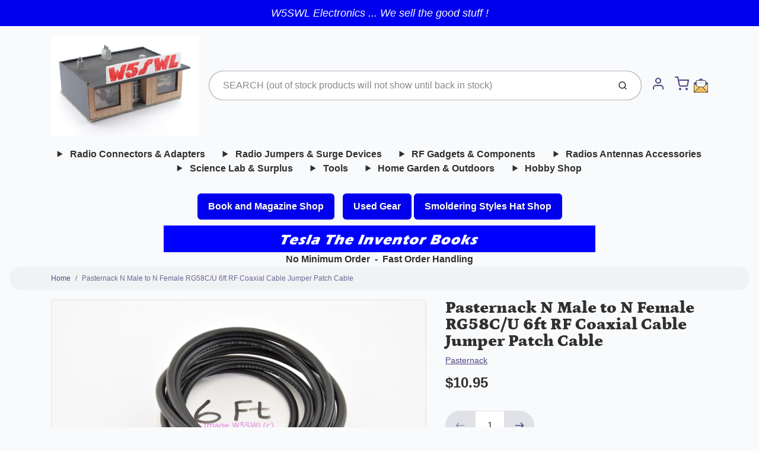

--- FILE ---
content_type: text/html; charset=utf-8
request_url: https://www.w5swl.com/products/pasternack-n-male-to-n-female-rg58c-u-6ft-rf-coaxial-cable-jumper-patch-cable
body_size: 37537
content:
<!doctype html>

<html class="no-js pasternack-n-male-to-n-female-rg58c-u-6ft-rf-coaxial-cable-jumper-patch-cable product-template" lang="en">

  <head>
    
  
    <meta charset="utf-8">
<meta http-equiv="X-UA-Compatible" content="IE=edge,chrome=1">
<meta name="theme-color" content="#F0A73E">
<meta name="viewport" content="width=device-width,initial-scale=1"><link rel="canonical" href="https://www.w5swl.com/products/pasternack-n-male-to-n-female-rg58c-u-6ft-rf-coaxial-cable-jumper-patch-cable">
  <link rel="shortcut icon" href="//www.w5swl.com/cdn/shop/files/favicon_32x32.png?v=1616298034" type="image/png">






<title>Pasternack N Male to N Female RG58C/U 6ft RF Coaxial Cable Jumper Patch Cable | Dave&#39;s Hobby Shop by W5SWL</title>


  <meta name="description" content="Pasternack N Male to N Female RG58C/U 6ft RF Coaxial Cable Jumper Patch Cable">


    <meta property="og:site_name" content="Dave&#39;s Hobby Shop by W5SWL">


  <meta property="og:type" content="product">
  <meta property="og:title" content="Pasternack N Male to N Female RG58C/U 6ft RF Coaxial Cable Jumper Patch Cable">
  <meta property="og:url" content="https://www.w5swl.com/products/pasternack-n-male-to-n-female-rg58c-u-6ft-rf-coaxial-cable-jumper-patch-cable">
  <meta property="og:description" content="
From Our Warehouse Bins

RF Gadgets &amp; Electronic Parts:

Pasternack
N Male to N Female
6ft RG-58 C/U Jumper or Patch Cable
50 Ohm
Very flexible cable 
You get one
These appear as if they might be unused, but we are selling as used.
Used. Enjoy!

Quality Products for the More Knowledgeable and Experienced User !From W5SWL
                                                                                                                                                                                 ">
  
    <meta property="og:image" content="http://www.w5swl.com/cdn/shop/products/57_01c79762-88fe-40dc-8de1-5b6d4b6a8d0a_1200x630.jpg?v=1671524395">
    <meta property="og:image:secure_url" content="https://www.w5swl.com/cdn/shop/products/57_01c79762-88fe-40dc-8de1-5b6d4b6a8d0a_1200x630.jpg?v=1671524395">
    <meta property="og:image:width" content="1200"/>
    <meta property="og:image:height" content="630"/>
  
  <meta property="og:price:amount" content="10.95">
  <meta property="og:price:currency" content="USD">



  <meta name="twitter:card" content="summary">



  <meta name="twitter:site" content="@/">



  <meta name="twitter:title" content="Pasternack N Male to N Female RG58C/U 6ft RF Coaxial Cable Jumper Patch Cable">
  <meta name="twitter:description" content="
From Our Warehouse Bins

RF Gadgets &amp; Electronic Parts:

Pasternack
N Male to N Female
6ft RG-58 C/U Jumper or Patch Cable
50 Ohm
Very flexible cable 
You get one
These appear as if they might be">
  <meta name="twitter:image" content="https://www.w5swl.com/cdn/shop/products/57_01c79762-88fe-40dc-8de1-5b6d4b6a8d0a_1200x630.jpg?v=1671524395">
  <meta name="twitter:image:width" content="1024">
  <meta name="twitter:image:height" content="1024">


<link rel="preconnect" href="https://cdn.shopify.com" crossorigin>
    <link rel="preconnect" href="https://fonts.shopify.com" crossorigin>
    <link rel="preload" as="font" href="//www.w5swl.com/cdn/fonts/petrona/petrona_n9.45dc7c900b80a31e32a4cdf33fb5c0c429861477.woff2" type="font/woff2" crossorigin>
    <link rel="preload" as="font" href="" type="font/woff2" crossorigin>
    <link rel="preconnect" href="https://monorail-edge.shopifysvc.com">

    <style data-shopify>

:root {
  /* COLORS */

  --color:#303030;
  --color-mix: #808182;
  --link-color: #4E4681;
  --link-color-mix: #928eb2;
  --link-color-light: #8879e7;
  --link-color-hover: #4e34f1;
  --bg-color: #F9FAFC;
  --bg-color-dark: #93a5c9;
  --bg-color-mix-1: #e5e6e8;
  --bg-color-mix-2: #e8e8f0;
  --bg-color-mix-3: #bbbbbd;
  --bg-color-mix-4: #f1f2f4;
  --form-color: #121212;
  --bg-color-nav: #EFF0F3;
  --regular-price-color: #277b73;
  --sale-price-color: #AF3737;
  --header-logo-color: #303030;
  --footer-logo-color: #FFFFFF;
  --footer-color: #FFFFFF;
  --footer-bg-color: #0000ee;
  --btn-color: #303030;
  --btn-bg-color: #F0A73E;
  --secondary-btn-color: #4E4681;
  --secondary-btn-bg-color: #e1e2e8;
  --secondary-btn-bg-color-light: #eff0f3;
  --secondary-btn-bg-hover: #c4c6d2;
  --border-color: #e5e6e8;
  --product-grid-border-color: ;
  --facet-btn-bg-color: #f0f0f1;
  --facet-btn-color-bg-active: #716aa2;

  /* TYPOGRAPHY */

  --font-family: Helvetica,Arial, sans-serif;
  --font-size: 1.0rem;
  --font-weight: 400;
  --font-style: normal;
  --h16-font-family: Petrona,serif;
  --h16-font-weight: 900;
  --h16-font-style: normal;
  --announcement-font-family: Helvetica,Arial, sans-serif;
  --announcement-font-weight: 400;
  --announcement-font-style: normal;
  --logo-font-size: 2.1875rem;

  /* LAYOUT */
  --section-spacing: 2rem;


  /* SVGS */
  --nav-link-svg: url("data:image/svg+xml,%3Csvg width='8' height='6' viewBox='0 0 8 6' fill='%23303030' xmlns='http://www.w3.org/2000/svg'%3E%3Cpath d='M0.347486 0.947461C0.584267 0.71068 0.960422 0.698218 1.21187 0.910075L1.25258 0.947461L4.00003 3.69473L6.74749 0.947461C6.98427 0.71068 7.36042 0.698218 7.61187 0.910075L7.65258 0.947461C7.88936 1.18424 7.90183 1.5604 7.68997 1.81185L7.65258 1.85256L4.45258 5.05256C4.2158 5.28934 3.83965 5.3018 3.58819 5.08994L3.54749 5.05256L0.347486 1.85256C0.0975503 1.60262 0.0975503 1.1974 0.347486 0.947461Z'/%3E%3C/svg%3E");
  --nav-link-svg-hover: url("data:image/svg+xml,%3Csvg width='8' height='6' viewBox='0 0 8 6' fill='%234E4681' xmlns='http://www.w3.org/2000/svg'%3E%3Cpath d='M0.347486 5.05256C0.584267 5.28934 0.960422 5.3018 1.21187 5.08994L1.25258 5.05256L4.00003 2.30529L6.74749 5.05256C6.98427 5.28934 7.36042 5.3018 7.61187 5.08994L7.65258 5.05256C7.88936 4.81578 7.90183 4.43962 7.68997 4.18817L7.65258 4.14746L4.45258 0.947461C4.2158 0.71068 3.83965 0.698218 3.58819 0.910075L3.54749 0.947461L0.347486 4.14746C0.0975503 4.3974 0.0975503 4.80262 0.347486 5.05256Z'/%3E%3C/svg%3E");
  --custom-select: #fff url("data:image/svg+xml,%3Csvg width='12' height='8' viewBox='0 0 12 8' fill='none' xmlns='http://www.w3.org/2000/svg'%3E%3Cpath fill-rule='evenodd' clip-rule='evenodd' d='M0.521412 0.92107C0.876583 0.565899 1.44082 0.547205 1.81799 0.86499L1.87906 0.92107L6.00023 5.04197L10.1214 0.92107C10.4766 0.565899 11.0408 0.547205 11.418 0.86499L11.4791 0.92107C11.8342 1.27624 11.8529 1.84047 11.5351 2.21765L11.4791 2.27872L6.67906 7.07871C6.32389 7.43389 5.75965 7.45258 5.38248 7.13479L5.32141 7.07871L0.521412 2.27872C0.146509 1.90381 0.146509 1.29597 0.521412 0.92107Z' fill='%234E4681'/%3E%3C/svg%3E") no-repeat right 1.5rem center/8px 10px;
  --chevron: url("data:image/svg+xml,%3Csvg width='16' height='10' viewBox='0 0 16 10' fill='%23303030' fill-opacity='0.75' xmlns='http://www.w3.org/2000/svg'%3E%3Cpath d='M1.15146 1.15152C1.59542 0.707556 2.30071 0.68419 2.77219 1.08142L2.84852 1.15152L7.99999 6.30265L13.1515 1.15152C13.5954 0.707556 14.3007 0.68419 14.7722 1.08142L14.8485 1.15152C15.2925 1.59549 15.3158 2.30078 14.9186 2.77225L14.8485 2.84858L8.84852 8.84858C8.40455 9.29254 7.69926 9.31591 7.22779 8.91868L7.15146 8.84858L1.15146 2.84858C0.68283 2.37995 0.68283 1.62015 1.15146 1.15152Z'/%3E%3C/svg%3E");
  --chevron-expanded: url("data:image/svg+xml,%3Csvg width='16' height='10' viewBox='0 0 16 10' fill='%23303030' fill-opacity='0.75' xmlns='http://www.w3.org/2000/svg'%3E%3Cpath d='M1.15152 8.84848C1.59549 9.29244 2.30078 9.31581 2.77225 8.91858L2.84858 8.84848L8.00005 3.69735L13.1515 8.84848C13.5955 9.29244 14.3008 9.31581 14.7723 8.91858L14.8486 8.84848C15.2925 8.40451 15.3159 7.69922 14.9187 7.22775L14.8486 7.15142L8.84858 1.15142C8.40461 0.70746 7.69932 0.684093 7.22785 1.08132L7.15152 1.15142L1.15152 7.15142C0.682892 7.62005 0.682892 8.37985 1.15152 8.84848Z'/%3E%3C/svg%3E");
  --plus: url("data:image/svg+xml,%3Csvg height='20' width='20' viewBox='0 0 20 20' fill='%23303030' xmlns='http://www.w3.org/2000/svg'%3E%3Cpath d='M 19.261719 10.757812 L 0.75 10.757812 C 0.335938 10.757812 0 10.421875 0 10.007812 C 0 9.59375 0.335938 9.253906 0.75 9.253906 L 19.261719 9.253906 C 19.675781 9.253906 20.011719 9.59375 20.011719 10.007812 C 20.011719 10.421875 19.675781 10.757812 19.261719 10.757812 Z M 19.261719 10.757812'/%3E%3Cpath d='M 10.007812 20.011719 C 9.59375 20.011719 9.253906 19.675781 9.253906 19.261719 L 9.253906 0.75 C 9.253906 0.335938 9.59375 0 10.007812 0 C 10.421875 0 10.757812 0.335938 10.757812 0.75 L 10.757812 19.261719 C 10.757812 19.675781 10.421875 20.011719 10.007812 20.011719 Z M 10.007812 20.011719'/%3E%3C/svg%3E");
  --plus-expanded: url("data:image/svg+xml,%3Csvg height='20' width='20' viewBox='0 0 20 20' fill='%23303030' xmlns='http://www.w3.org/2000/svg'%3E%3Cpath d='M 19.261719 10.757812 L 0.75 10.757812 C 0.335938 10.757812 0 10.421875 0 10.007812 C 0 9.59375 0.335938 9.253906 0.75 9.253906 L 19.261719 9.253906 C 19.675781 9.253906 20.011719 9.59375 20.011719 10.007812 C 20.011719 10.421875 19.675781 10.757812 19.261719 10.757812 Z M 19.261719 10.757812'/%3E%3C/svg%3E");

  /* specific colors for Shop Pay Installments Banner */
    --color-body-text: #303030;
    --color-body: #F9FAFC;
    --color-bg: #F9FAFC;
    /* End Shop Pay Installment Banner */
}
</style>

    <style>*,::after,::before{box-sizing:border-box}html{line-height:1.15;overflow-y:scroll}body{margin:0;border:0}body,html{background-color:var(--body-bg)}body{font-family:var(--font-family);font-weight:var(--font-weight);color:var(--body-color);border-color:var(--border-color);border-style:solid;line-height:1.5rem}ul{list-style:none;margin:0}h1,h2{margin:0}a{text-decoration:none}.sr-only{position:absolute;width:1px;height:1px;padding:0;margin:-1px;overflow:hidden;clip:rect(0,0,0,0);white-space:nowrap;border:0}.spinner{display:flex;justify-content:center;align-items:center;position:fixed;top:0;right:0;bottom:0;left:0;z-index:1100;pointer-events:none;background-color:var(--bg-color);transition-property:visibility,opacity;transition-delay:0.4s;transition-duration:1s;transition-timing-function:ease-in-out}.spinner .dot-1,.spinner .dot-2,.spinner .dot-3{width:.75rem;height:.75rem;margin:.25rem;border-radius:50%;background-color:var(--link-color);animation:bounce 1.4s infinite ease-in-out both}.spinner .dot-1{animation-delay:-0.32s}.spinner .dot-2{animation-delay:-0.16s}.spinner.hidden{opacity:0}.spinner.loaded{z-index:-1}@keyframes bounce{0%,100%,80%{opacity:0;transform:scale(0)}40%{opacity:1;transform:scale(1)}}button,input,optgroup,select,textarea{font-family:inherit;font-size:100%;line-height:1.15}.tw-container{max-width:1536px}.tw-block{display:block}.tw-flex{display:flex}.tw-justify-center{justify-content:center}.tw-items-start{align-items:flex-start}.tw-text-base{font-size:1rem;line-height:1.5rem}.tw-text-lg{font-size:1.125rem;line-height:1.75rem}.tw-text-xl{font-size:1.25rem;line-height:1.75rem}.tw-mx-auto{margin-left:auto;margin-right:auto}.tw-text-center{text-align:center}.tw-p-1{padding:.25rem}.tw-p-2{padding:.5rem}.tw-py-2{padding-top:.5rem;padding-bottom:.5rem}.tw-px-0{padding-left:0;padding-right:0}.tw-px-4{padding-left:1rem;padding-right:1rem}.tw-px-8{padding-left:2rem;padding-right:2rem}.tw-flex-grow{flex-grow:1}.tw-z-10{z-index:10}.tw-right-0{right:0}.tw-right-2{right:.5rem}.tw-absolute{position:absolute}.tw-border-0{border-width:0}.tw-bg-transparent{background-color:transparent}.py-3{padding-top:1rem;padding-bottom:1rem}.pt-0{padding-top:0}.pb-3{padding-bottom:1rem}@media (min-width:1024px){.pb-lg-0{padding-bottom:0}.pb-lg-1{padding-bottom:.25rem}}@media (min-width:768px){.md\:tw-py-1{padding-top:.25rem;padding-bottom:.25rem}.md\:tw-p-2{padding:.5rem}.md\:tw-right-12{right:3rem}.md\:tw-items-center{align-items:center}}.container{width:100%;padding-right:1rem;padding-left:1rem;margin-right:auto;margin-left:auto}@media (min-width:640px){.container{max-width:640px}}@media (min-width:768px){.container{max-width:768px}}@media (min-width:1024px){.container{max-width:1024px}}@media (min-width:1280px){.container{max-width:1140px}}.d-flex{display:flex}.d-inline-flex{display:inline-flex}.align-items-center{align-items:center}.justify-content-between{justify-content:space-between}.justify-content-center{justify-content:center}.justify-content-end{justify-content:flex-end}.logo{font-family:var(--h16-font-family);font-size:var(--logo-font-size);font-weight:var(--h16-font-weight);font-style:var(--h16-font-style)}@media (max-width:768px){.logo{font-size:1.625rem}.logo img{width:100%}}.logo>a{color:var(--header-logo-color)}.h1{line-height:1}.w-100{width:100%}.mb-0{margin-bottom:0}.px-0{padding-right:0;padding-left:0}.ml-2{margin-left:.5rem}.mr-2{margin-right:.5rem}.mr-3{margin-right:1rem}.mt-3{margin-top:1rem}.mt-4{margin-top:1.5rem}.d-block{display:block}.d-inline-block{display:inline-block}.position-relative{position:relative}.search .input-group{box-shadow:inset 0 0 2px var(--color)}.search .btn{color:var(--color)}.search .btn .icon{margin-left:.5rem;color:currentColor!important}.rounded-pill{border-radius:50rem}.bg-white{background-color:#fff}.form-control{display:block;width:100%;height:calc(1.5em + 1.625rem);padding:.75rem 1.5rem}.form-control::placeholder{opacity:.5;color:inherit}.input-group{position:relative;display:flex;flex-wrap:wrap;align-items:stretch;width:100%}.input-group>.form-control{position:relative;flex:1 1 auto;width:1%;min-width:0;margin-bottom:0}.input-group-append{margin-left:-.0625rem;display:flex}.input-group>.input-group-append>.btn{border-top-left-radius:0;border-bottom-left-radius:0;position:relative;z-index:2}.lh-0{line-height:0}.lh-1{line-height:1}.text-center{text-align:center}@media (min-width:768px){.text-md-center{text-align:center}}@media (min-width:768px){.col-md-4{flex:0 0 33.33333%;max-width:33.33333%;width:100%}}.btn{display:inline-block;font-weight:400;text-align:center;vertical-align:middle;background-color:transparent;border:.0625rem solid transparent;padding:.75rem 1.5rem;font-size:1rem;line-height:1.5;border-radius:.25rem}.tw-btn{text-align:center;vertical-align:middle;padding:.75rem 1.5rem;display:inline-block;font-weight:400;font-size:1rem;line-height:1.5rem;border-color:transparent;border-width:1px;border-radius:.25rem}.tw-btn-primary,.btn-primary{background-color:var(--btn-bg-color);border-color:var(--btn-bg-color);color:var(--btn-color)}.btn-menu .icon{width:2rem;height:2rem}.btn .icon{width:1rem;height:1rem;color:currentColor}.shopify-section-header .icon{color:var(--secondary-btn-color)}img,svg{display:block;vertical-align:middle}img{max-width:100%;height:auto}.d-none{display:none}.tw-hidden{display:none}@media (min-width:1024px){.d-lg-none{display:none}.d-lg-block{display:block}.ml-lg-2{margin-left:.5rem}.mr-lg-3{margin-right:1rem}.lg\:tw-mx-auto{margin-left:auto;margin-right:auto}.w-lg-auto{width:auto}}.border-0{border:0}.bg-transparent{background-color:transparent}.p-0{padding:0}.p-2{padding:.5rem}.tw-pl-3{padding-left:.75rem}.nav{display:flex;padding-left:0;margin-bottom:0;list-style:none}.main-nav .has-dropdown .nav-link.level-1{padding-right:calc(1.5rem + 8px);background-image:var(--nav-link-svg);background-position:calc(100% - 1rem) 50%;background-repeat:no-repeat}.font-600{font-weight:600}.nav-link{display:block;padding:1rem;color:var(--color);line-height:24px}.tw-flex-nowrap{flex-wrap:nowrap}p{margin:0}.main-content{opacity:0}.main-content .shopify-section{display:none}.critical-hidden{display:none}</style>

  
    <style>
      @font-face {
  font-family: Petrona;
  font-weight: 900;
  font-style: normal;
  font-display: swap;
  src: url("//www.w5swl.com/cdn/fonts/petrona/petrona_n9.45dc7c900b80a31e32a4cdf33fb5c0c429861477.woff2") format("woff2"),
       url("//www.w5swl.com/cdn/fonts/petrona/petrona_n9.485c82d8361911b992a949438edd253bf1e1bde6.woff") format("woff");
}

      
      
      
      
      
      
    </style>

    <link rel="stylesheet" href="//www.w5swl.com/cdn/shop/t/9/assets/fonts.css?v=83186240316236190081762706535" type="text/css" media="print" onload="this.media='all'">
    
    <link rel="stylesheet" href="//www.w5swl.com/cdn/shop/t/9/assets/theme-vendor.css?v=101390172754343539271698858946" type="text/css" media="print" onload="this.media='all'">
    <link rel="stylesheet" href="//www.w5swl.com/cdn/shop/t/9/assets/theme-custom.css?v=9230575735974003811755706510" type="text/css" media="print" onload="this.media='all'">

    <noscript>
      <link rel="stylesheet" href="//www.w5swl.com/cdn/shop/t/9/assets/fonts.css?v=83186240316236190081762706535" type="text/css" media="all">
      <link rel="stylesheet" href="//www.w5swl.com/cdn/shop/t/9/assets/theme-vendor.css?v=101390172754343539271698858946" type="text/css" media="all">
    </noscript>

    
<script>
  window.Avatar = {
    theme: {
      version: "1.2.2",
      givenName: "Daves Avatar",
      id: 126821892290,
      current: {
        pageType: "product",
        template: "product",
        templateSuffix: null,
        templateFull: "product",
        product: {"id":7594669605058,"title":"Pasternack N Male to N Female RG58C\/U 6ft RF Coaxial Cable Jumper Patch Cable","handle":"pasternack-n-male-to-n-female-rg58c-u-6ft-rf-coaxial-cable-jumper-patch-cable","description":"\u003cdiv class=\"text-big\" style='font-size: 20px; font-weight: 700; font-family: \"Helvetica    Neue\", Helvetica, Arial, sans-serif;'\u003e\u003cdiv class=\"text-big\"\u003e\u003cdiv class=\"text-big\"\u003e\u003cdiv class=\"text-big\"\u003e\u003cdiv class=\"text-big\"\u003e\u003cdiv class=\"text-big\"\u003e\u003cdiv class=\"text-big\"\u003e\u003cdiv class=\"text-big\"\u003e\u003cdiv class=\"text-big\"\u003e\u003cdiv class=\"text-big\"\u003e\u003cdiv class=\"text-big\"\u003e\u003cdiv class=\"text-big\"\u003e\u003cdiv class=\"text-big\"\u003e\u003cdiv class=\"text-big\"\u003e\u003cdiv class=\"text-big\"\u003e\u003cdiv class=\"text-big\"\u003e\u003cdiv class=\"text-big\"\u003e\u003cdiv class=\"text-big\"\u003e\u003cdiv class=\"text-big\"\u003e\u003cdiv class=\"text-big\"\u003e\u003cdiv class=\"text-big\"\u003e\u003cdiv class=\"text-big\"\u003e\u003cdiv class=\"text-big\"\u003e\u003cdiv class=\"text-big\"\u003e\u003cdiv class=\"text-big\"\u003e\u003cdiv class=\"text-big\"\u003e\u003cdiv class=\"text-big\"\u003e\u003cdiv class=\"text-big\"\u003e\u003cdiv class=\"text-big\"\u003e\u003cdiv class=\"text-big\"\u003e\u003cdiv class=\"text-big\"\u003e\u003cdiv class=\"text-big\"\u003e\u003cdiv class=\"text-big\"\u003e\u003cdiv class=\"text-big\"\u003e\u003cdiv class=\"text-big\"\u003e\u003cdiv class=\"text-big\"\u003e\u003cdiv class=\"text-big\"\u003e\u003cdiv class=\"text-big\"\u003e\u003cdiv class=\"text-big\"\u003e\u003cdiv class=\"text-big\"\u003e\u003cdiv class=\"text-big\"\u003e\u003cdiv class=\"text-big\"\u003e\u003cdiv class=\"text-big\"\u003e\u003cdiv class=\"text-big\"\u003e\u003cdiv class=\"text-big\"\u003e\u003cdiv class=\"text-big\"\u003e\u003cdiv class=\"text-big\"\u003e\u003cdiv class=\"text-big\"\u003e\u003cdiv class=\"text-big\"\u003e\u003cdiv class=\"text-big\"\u003e\u003cdiv class=\"text-big\"\u003e\u003cdiv class=\"text-big\"\u003e\u003cdiv class=\"text-big\"\u003e\u003cdiv class=\"text-big\"\u003e\u003cdiv class=\"text-big\"\u003e\u003cdiv class=\"text-big\"\u003e\u003cdiv class=\"text-big\"\u003e\u003cdiv class=\"text-big\"\u003e\u003cdiv class=\"text-big\"\u003e\u003cdiv class=\"text-big\"\u003e\u003cdiv class=\"text-big\"\u003e\u003cdiv class=\"text-big\" style=\"font-size: 14pt; font-family: Arial;\"\u003e\u003cdiv class=\"text-big\" style='font-size: 20px; font-family: \"Helvetica    Neue\", Helvetica, Arial, sans-serif;'\u003e\u003cdiv class=\"text-big\"\u003e\n\u003cdiv class=\"text-big\"\u003e\u003cspan style=\"font-weight: bold; color: rgb(255, 0, 16);\"\u003eFrom Our Warehouse Bins\u003c\/span\u003e\u003c\/div\u003e\n\u003cdiv class=\"text-big\"\u003e\u003cspan style=\"font-weight: bold;\"\u003e\u003cbr\u003e\u003c\/span\u003e\u003c\/div\u003e\n\u003cdiv class=\"text-big\"\u003e\u003cspan style=\"font-weight: bold;\"\u003eRF Gadgets \u0026amp; Electronic Parts:\u003c\/span\u003e\u003c\/div\u003e\n\u003cul style=\"font-size: 14px; font-weight: 400;\"\u003e\n\u003cli\u003e\u003cspan style=\"font-weight: bold;\"\u003ePasternack\u003c\/span\u003e\u003c\/li\u003e\n\u003cli\u003e\u003cspan style=\"font-weight: bold;\"\u003eN Male to N Female\u003c\/span\u003e\u003c\/li\u003e\n\u003cli\u003e\u003cspan style=\"font-weight: bold;\"\u003e6ft RG-58 C\/U Jumper or Patch Cable\u003c\/span\u003e\u003c\/li\u003e\n\u003cli\u003e\u003cspan style=\"font-weight: bold;\"\u003e50 Ohm\u003c\/span\u003e\u003c\/li\u003e\n\u003cli\u003e\u003cspan style=\"font-weight: bold;\"\u003eVery flexible cable \u003c\/span\u003e\u003c\/li\u003e\n\u003cli\u003e\u003cspan style=\"font-weight: bold; color: rgb(255, 0, 16);\"\u003eYou get one\u003c\/span\u003e\u003c\/li\u003e\n\u003cli\u003e\u003cspan style=\"font-weight: bold;\"\u003eThese appear as if they might be unused, but we are selling as used.\u003c\/span\u003e\u003c\/li\u003e\n\u003cli\u003e\u003cspan style=\"font-weight: bold;\"\u003eUsed. Enjoy!\u003c\/span\u003e\u003c\/li\u003e\n\u003c\/ul\u003e\n\u003cbr style=\"font-size: 14px; font-weight: 400;\"\u003e\u003cspan style=\"color: rgb(255, 0, 16);\"\u003e\u003cstrong\u003e\u003c\/strong\u003e\u003c\/span\u003e\u003cspan style=\"font-weight: bold;\"\u003e\u003ccenter\u003e\u003cspan style=\"color: rgb(255, 0, 16);\"\u003eQuality Products for the More Knowledgeable and Experienced User !\u003c\/span\u003e\u003c\/center\u003e\u003c\/span\u003e\u003cspan style=\"color: rgb(255, 0, 16);\"\u003e\u003cbr\u003e\u003c\/span\u003e\u003ccenter style=\"font-weight: 400; font-size: 14pt;\"\u003e\u003cspan style=\"color: rgb(255, 0, 16);\"\u003e\u003cstrong\u003eFrom W5SWL\u003c\/strong\u003e\u003c\/span\u003e\u003c\/center\u003e\n\u003c\/div\u003e\u003c\/div\u003e\u003c\/div\u003e\u003c\/div\u003e\u003c\/div\u003e\u003c\/div\u003e\u003c\/div\u003e\u003c\/div\u003e\u003c\/div\u003e\u003c\/div\u003e\u003c\/div\u003e\u003c\/div\u003e\u003c\/div\u003e\u003c\/div\u003e\u003c\/div\u003e\u003c\/div\u003e\u003c\/div\u003e\u003c\/div\u003e\u003c\/div\u003e\u003c\/div\u003e\u003c\/div\u003e\u003c\/div\u003e\u003c\/div\u003e\u003c\/div\u003e\u003c\/div\u003e\u003c\/div\u003e\u003c\/div\u003e\u003c\/div\u003e\u003c\/div\u003e\u003c\/div\u003e\u003c\/div\u003e\u003c\/div\u003e\u003c\/div\u003e\u003c\/div\u003e\u003c\/div\u003e\u003c\/div\u003e\u003c\/div\u003e\u003c\/div\u003e\u003c\/div\u003e\u003c\/div\u003e\u003c\/div\u003e\u003c\/div\u003e\u003c\/div\u003e\u003c\/div\u003e\u003c\/div\u003e\u003c\/div\u003e\u003c\/div\u003e\u003c\/div\u003e\u003c\/div\u003e\u003c\/div\u003e\u003c\/div\u003e\u003c\/div\u003e\u003c\/div\u003e\u003c\/div\u003e\u003c\/div\u003e\u003c\/div\u003e\u003c\/div\u003e\u003c\/div\u003e\u003c\/div\u003e\u003c\/div\u003e\u003c\/div\u003e\u003c\/div\u003e\u003c\/div\u003e\u003c\/div\u003e                                                                                                                                                                                 ","published_at":"2023-01-21T19:01:20-06:00","created_at":"2022-12-20T02:19:55-06:00","vendor":"Pasternack","type":"Consumer Electronics:Radio Communication:Parts \u0026 Accessories:Coax. Cables \u0026 Connectors","tags":["N-J"],"price":1095,"price_min":1095,"price_max":1095,"available":false,"price_varies":false,"compare_at_price":null,"compare_at_price_min":0,"compare_at_price_max":0,"compare_at_price_varies":false,"variants":[{"id":42809644744898,"title":"Default Title","option1":"Default Title","option2":null,"option3":null,"sku":"UC9661","requires_shipping":true,"taxable":true,"featured_image":null,"available":false,"name":"Pasternack N Male to N Female RG58C\/U 6ft RF Coaxial Cable Jumper Patch Cable","public_title":null,"options":["Default Title"],"price":1095,"weight":113,"compare_at_price":null,"inventory_management":"shopify","barcode":"","requires_selling_plan":false,"selling_plan_allocations":[]}],"images":["\/\/www.w5swl.com\/cdn\/shop\/products\/57_01c79762-88fe-40dc-8de1-5b6d4b6a8d0a.jpg?v=1671524395"],"featured_image":"\/\/www.w5swl.com\/cdn\/shop\/products\/57_01c79762-88fe-40dc-8de1-5b6d4b6a8d0a.jpg?v=1671524395","options":["Title"],"media":[{"alt":"Pasternack N Male to N Female RG58C\/U 6ft RF Coaxial Cable Jumper Patch Cable - Dave's Hobby Shop by W5SWL","id":28357448007874,"position":1,"preview_image":{"aspect_ratio":1.497,"height":1069,"width":1600,"src":"\/\/www.w5swl.com\/cdn\/shop\/products\/57_01c79762-88fe-40dc-8de1-5b6d4b6a8d0a.jpg?v=1671524395"},"aspect_ratio":1.497,"height":1069,"media_type":"image","src":"\/\/www.w5swl.com\/cdn\/shop\/products\/57_01c79762-88fe-40dc-8de1-5b6d4b6a8d0a.jpg?v=1671524395","width":1600}],"requires_selling_plan":false,"selling_plan_groups":[],"content":"\u003cdiv class=\"text-big\" style='font-size: 20px; font-weight: 700; font-family: \"Helvetica    Neue\", Helvetica, Arial, sans-serif;'\u003e\u003cdiv class=\"text-big\"\u003e\u003cdiv class=\"text-big\"\u003e\u003cdiv class=\"text-big\"\u003e\u003cdiv class=\"text-big\"\u003e\u003cdiv class=\"text-big\"\u003e\u003cdiv class=\"text-big\"\u003e\u003cdiv class=\"text-big\"\u003e\u003cdiv class=\"text-big\"\u003e\u003cdiv class=\"text-big\"\u003e\u003cdiv class=\"text-big\"\u003e\u003cdiv class=\"text-big\"\u003e\u003cdiv class=\"text-big\"\u003e\u003cdiv class=\"text-big\"\u003e\u003cdiv class=\"text-big\"\u003e\u003cdiv class=\"text-big\"\u003e\u003cdiv class=\"text-big\"\u003e\u003cdiv class=\"text-big\"\u003e\u003cdiv class=\"text-big\"\u003e\u003cdiv class=\"text-big\"\u003e\u003cdiv class=\"text-big\"\u003e\u003cdiv class=\"text-big\"\u003e\u003cdiv class=\"text-big\"\u003e\u003cdiv class=\"text-big\"\u003e\u003cdiv class=\"text-big\"\u003e\u003cdiv class=\"text-big\"\u003e\u003cdiv class=\"text-big\"\u003e\u003cdiv class=\"text-big\"\u003e\u003cdiv class=\"text-big\"\u003e\u003cdiv class=\"text-big\"\u003e\u003cdiv class=\"text-big\"\u003e\u003cdiv class=\"text-big\"\u003e\u003cdiv class=\"text-big\"\u003e\u003cdiv class=\"text-big\"\u003e\u003cdiv class=\"text-big\"\u003e\u003cdiv class=\"text-big\"\u003e\u003cdiv class=\"text-big\"\u003e\u003cdiv class=\"text-big\"\u003e\u003cdiv class=\"text-big\"\u003e\u003cdiv class=\"text-big\"\u003e\u003cdiv class=\"text-big\"\u003e\u003cdiv class=\"text-big\"\u003e\u003cdiv class=\"text-big\"\u003e\u003cdiv class=\"text-big\"\u003e\u003cdiv class=\"text-big\"\u003e\u003cdiv class=\"text-big\"\u003e\u003cdiv class=\"text-big\"\u003e\u003cdiv class=\"text-big\"\u003e\u003cdiv class=\"text-big\"\u003e\u003cdiv class=\"text-big\"\u003e\u003cdiv class=\"text-big\"\u003e\u003cdiv class=\"text-big\"\u003e\u003cdiv class=\"text-big\"\u003e\u003cdiv class=\"text-big\"\u003e\u003cdiv class=\"text-big\"\u003e\u003cdiv class=\"text-big\"\u003e\u003cdiv class=\"text-big\"\u003e\u003cdiv class=\"text-big\"\u003e\u003cdiv class=\"text-big\"\u003e\u003cdiv class=\"text-big\"\u003e\u003cdiv class=\"text-big\"\u003e\u003cdiv class=\"text-big\" style=\"font-size: 14pt; font-family: Arial;\"\u003e\u003cdiv class=\"text-big\" style='font-size: 20px; font-family: \"Helvetica    Neue\", Helvetica, Arial, sans-serif;'\u003e\u003cdiv class=\"text-big\"\u003e\n\u003cdiv class=\"text-big\"\u003e\u003cspan style=\"font-weight: bold; color: rgb(255, 0, 16);\"\u003eFrom Our Warehouse Bins\u003c\/span\u003e\u003c\/div\u003e\n\u003cdiv class=\"text-big\"\u003e\u003cspan style=\"font-weight: bold;\"\u003e\u003cbr\u003e\u003c\/span\u003e\u003c\/div\u003e\n\u003cdiv class=\"text-big\"\u003e\u003cspan style=\"font-weight: bold;\"\u003eRF Gadgets \u0026amp; Electronic Parts:\u003c\/span\u003e\u003c\/div\u003e\n\u003cul style=\"font-size: 14px; font-weight: 400;\"\u003e\n\u003cli\u003e\u003cspan style=\"font-weight: bold;\"\u003ePasternack\u003c\/span\u003e\u003c\/li\u003e\n\u003cli\u003e\u003cspan style=\"font-weight: bold;\"\u003eN Male to N Female\u003c\/span\u003e\u003c\/li\u003e\n\u003cli\u003e\u003cspan style=\"font-weight: bold;\"\u003e6ft RG-58 C\/U Jumper or Patch Cable\u003c\/span\u003e\u003c\/li\u003e\n\u003cli\u003e\u003cspan style=\"font-weight: bold;\"\u003e50 Ohm\u003c\/span\u003e\u003c\/li\u003e\n\u003cli\u003e\u003cspan style=\"font-weight: bold;\"\u003eVery flexible cable \u003c\/span\u003e\u003c\/li\u003e\n\u003cli\u003e\u003cspan style=\"font-weight: bold; color: rgb(255, 0, 16);\"\u003eYou get one\u003c\/span\u003e\u003c\/li\u003e\n\u003cli\u003e\u003cspan style=\"font-weight: bold;\"\u003eThese appear as if they might be unused, but we are selling as used.\u003c\/span\u003e\u003c\/li\u003e\n\u003cli\u003e\u003cspan style=\"font-weight: bold;\"\u003eUsed. Enjoy!\u003c\/span\u003e\u003c\/li\u003e\n\u003c\/ul\u003e\n\u003cbr style=\"font-size: 14px; font-weight: 400;\"\u003e\u003cspan style=\"color: rgb(255, 0, 16);\"\u003e\u003cstrong\u003e\u003c\/strong\u003e\u003c\/span\u003e\u003cspan style=\"font-weight: bold;\"\u003e\u003ccenter\u003e\u003cspan style=\"color: rgb(255, 0, 16);\"\u003eQuality Products for the More Knowledgeable and Experienced User !\u003c\/span\u003e\u003c\/center\u003e\u003c\/span\u003e\u003cspan style=\"color: rgb(255, 0, 16);\"\u003e\u003cbr\u003e\u003c\/span\u003e\u003ccenter style=\"font-weight: 400; font-size: 14pt;\"\u003e\u003cspan style=\"color: rgb(255, 0, 16);\"\u003e\u003cstrong\u003eFrom W5SWL\u003c\/strong\u003e\u003c\/span\u003e\u003c\/center\u003e\n\u003c\/div\u003e\u003c\/div\u003e\u003c\/div\u003e\u003c\/div\u003e\u003c\/div\u003e\u003c\/div\u003e\u003c\/div\u003e\u003c\/div\u003e\u003c\/div\u003e\u003c\/div\u003e\u003c\/div\u003e\u003c\/div\u003e\u003c\/div\u003e\u003c\/div\u003e\u003c\/div\u003e\u003c\/div\u003e\u003c\/div\u003e\u003c\/div\u003e\u003c\/div\u003e\u003c\/div\u003e\u003c\/div\u003e\u003c\/div\u003e\u003c\/div\u003e\u003c\/div\u003e\u003c\/div\u003e\u003c\/div\u003e\u003c\/div\u003e\u003c\/div\u003e\u003c\/div\u003e\u003c\/div\u003e\u003c\/div\u003e\u003c\/div\u003e\u003c\/div\u003e\u003c\/div\u003e\u003c\/div\u003e\u003c\/div\u003e\u003c\/div\u003e\u003c\/div\u003e\u003c\/div\u003e\u003c\/div\u003e\u003c\/div\u003e\u003c\/div\u003e\u003c\/div\u003e\u003c\/div\u003e\u003c\/div\u003e\u003c\/div\u003e\u003c\/div\u003e\u003c\/div\u003e\u003c\/div\u003e\u003c\/div\u003e\u003c\/div\u003e\u003c\/div\u003e\u003c\/div\u003e\u003c\/div\u003e\u003c\/div\u003e\u003c\/div\u003e\u003c\/div\u003e\u003c\/div\u003e\u003c\/div\u003e\u003c\/div\u003e\u003c\/div\u003e\u003c\/div\u003e\u003c\/div\u003e\u003c\/div\u003e                                                                                                                                                                                 "},
        variant: {"id":42809644744898,"title":"Default Title","option1":"Default Title","option2":null,"option3":null,"sku":"UC9661","requires_shipping":true,"taxable":true,"featured_image":null,"available":false,"name":"Pasternack N Male to N Female RG58C\/U 6ft RF Coaxial Cable Jumper Patch Cable","public_title":null,"options":["Default Title"],"price":1095,"weight":113,"compare_at_price":null,"inventory_management":"shopify","barcode":"","requires_selling_plan":false,"selling_plan_allocations":[]},
        collection: null,
        cart: {"note":null,"attributes":{},"original_total_price":0,"total_price":0,"total_discount":0,"total_weight":0.0,"item_count":0,"items":[],"requires_shipping":false,"currency":"USD","items_subtotal_price":0,"cart_level_discount_applications":[],"checkout_charge_amount":0},
        locale: "en"
      },
      settings: {
        search: {
          enabled: true,
          showCollections: false,
          showArticles: false,
          showPages: true,
          showUnavailableProducts: "hide",
          searchType: true,
          searchVendor: true,
          searchTag: true,
          searchSku: true,
          searchVariantTitle: true,
          searchBarcode: false,
          searchDescriptions: false,
          searchAuthor: false,
          limit: 5,
        },
        cart: {
          continueShopping: '',
          showRecsOnEmptyCart: null,
        },
        breakpoints: {
          medium: 768,
        },
        mediaQuery: {
          mediumUp: 'screen and (min-width: 768px)',
          small: 'screen and (max-width: 767px)',
        },
      },
      i18n: {
        addToCart: "Choose Quantity and Add to Cart",
        soldOut: "Sold out at this time",
        unavailable: "Unavailable",
        regularPrice: "Regular price",
        salePrice: "Sale price",
        sale: "On Sale",
        unitPrice: "Unit price",
        unitPriceSeparator: "per",
        item: "items",
        items: "Items",
        empty: "Your cart is currently empty.",
        continue: "Continue Shopping",
        search: {
          fromLowestPrice: "from [price]",
          placeholders: {
            products: "Products",
            collections: "Collections",
            pages: "Pages",
            articles: "Articles",
          },
          results: {
            show: "Show all product results for",
            none: "No results found for"
          }
        },
        cart: {
          item: "items",
          items: "Items",
        }
      },
      keyboardKeys: {
        TAB: 9,
        ENTER: 13,
        ESCAPE: 27,
        LEFTARROW: 37,
        RIGHTARROW: 39
      }
    },
    shop: {
      root: "\/",
      moneyFormat: "${{amount}}"
    },
    icons: {
      collection: "\/\/www.w5swl.com\/cdn\/shop\/t\/9\/assets\/icon-collection_120x.png?v=40871835775874781771631638290",
      product: "\/\/www.w5swl.com\/cdn\/shop\/t\/9\/assets\/icon-product_120x.png?v=18270121676411456051631638291",
      page: "\/\/www.w5swl.com\/cdn\/shop\/t\/9\/assets\/icon-page_120x.png?v=11837369901128010581631638290",
      article: "\/\/www.w5swl.com\/cdn\/shop\/t\/9\/assets\/icon-article_120x.png?v=167074133747219596591631638289"
    },
    skup: {
      sliderCart: "page",
      exitModal: false,
    }
  };

  document.documentElement.className = document.documentElement.className.replace('no-js', 'js');
</script>


    
 <link type="text/css" href="//www.w5swl.com/cdn/shop/t/9/assets/vendors@layout.theme.css?v=118558147259443829761631638324" rel="stylesheet" media="print" onload="this.media='all'">
<noscript><link type="text/css" href="//www.w5swl.com/cdn/shop/t/9/assets/vendors@layout.theme.css?v=118558147259443829761631638324" rel="stylesheet"></noscript><link type="text/css" href="//www.w5swl.com/cdn/shop/t/9/assets/layout.theme.css?v=164113404894352544171632005968" rel="stylesheet" media="print" onload="this.media='all'">
<noscript><link type="text/css" href="//www.w5swl.com/cdn/shop/t/9/assets/layout.theme.css?v=164113404894352544171632005968" rel="stylesheet"></noscript>

<script type="text/javascript" src="//www.w5swl.com/cdn/shop/t/9/assets/vendors@layout.theme.js?v=17054469444754906681631638305" defer="defer"></script><script type="text/javascript" src="//www.w5swl.com/cdn/shop/t/9/assets/layout.theme.js?v=22737282838280282461631638293" defer="defer"></script><link rel="prefetch" href="//www.w5swl.com/cdn/shop/t/9/assets/template.cart.js?v=169030938932606578681631638297" as="script"><link rel="prefetch" href="//www.w5swl.com/cdn/shop/t/9/assets/template.collection.js?v=42732314586909327081631638299" as="script"><script type="text/javascript" src="//www.w5swl.com/cdn/shop/t/9/assets/template.product.js?v=78828148468567829561631638302" defer="defer"></script><link rel="prefetch" href="//www.w5swl.com/cdn/shop/t/9/assets/template.addresses.js?v=118718113235633446781631638296" as="script"><link rel="prefetch" href="//www.w5swl.com/cdn/shop/t/9/assets/template.login.js?v=27475302804247197241631638300" as="script">

    <script src="//www.w5swl.com/cdn/shop/t/9/assets/theme-custom.js?v=170557849150249352221755789552" defer></script>
    <script type="text/javascript">
   if (window.MSInputMethodContext && document.documentMode) {
     var scripts = document.getElementsByTagName('script')[0];
     var polyfill = document.createElement("script");
     polyfill.defer = true;
     polyfill.src = "//www.w5swl.com/cdn/shop/t/9/assets/ie11CustomProperties.min.js?v=146208399201472936201631638292";
     scripts.parentNode.insertBefore(polyfill, scripts);
   }
</script>


    <!-- "snippets/buddha-megamenu.liquid" was not rendered, the associated app was uninstalled -->
  <script>window.performance && window.performance.mark && window.performance.mark('shopify.content_for_header.start');</script><meta name="google-site-verification" content="364o8SodclwPu9oYDu0SSGRy2cIXPWIvBV7oJpNUe5c">
<meta id="shopify-digital-wallet" name="shopify-digital-wallet" content="/54965797058/digital_wallets/dialog">
<meta name="shopify-checkout-api-token" content="a56f54ef2583b3df994e77c2f45f13ac">
<meta id="in-context-paypal-metadata" data-shop-id="54965797058" data-venmo-supported="false" data-environment="production" data-locale="en_US" data-paypal-v4="true" data-currency="USD">
<link rel="alternate" type="application/json+oembed" href="https://www.w5swl.com/products/pasternack-n-male-to-n-female-rg58c-u-6ft-rf-coaxial-cable-jumper-patch-cable.oembed">
<script async="async" src="/checkouts/internal/preloads.js?locale=en-US"></script>
<script id="shopify-features" type="application/json">{"accessToken":"a56f54ef2583b3df994e77c2f45f13ac","betas":["rich-media-storefront-analytics"],"domain":"www.w5swl.com","predictiveSearch":true,"shopId":54965797058,"locale":"en"}</script>
<script>var Shopify = Shopify || {};
Shopify.shop = "dave-fant.myshopify.com";
Shopify.locale = "en";
Shopify.currency = {"active":"USD","rate":"1.0"};
Shopify.country = "US";
Shopify.theme = {"name":"Daves Avatar","id":126821892290,"schema_name":"Avatar","schema_version":"2.0.0","theme_store_id":909,"role":"main"};
Shopify.theme.handle = "null";
Shopify.theme.style = {"id":null,"handle":null};
Shopify.cdnHost = "www.w5swl.com/cdn";
Shopify.routes = Shopify.routes || {};
Shopify.routes.root = "/";</script>
<script type="module">!function(o){(o.Shopify=o.Shopify||{}).modules=!0}(window);</script>
<script>!function(o){function n(){var o=[];function n(){o.push(Array.prototype.slice.apply(arguments))}return n.q=o,n}var t=o.Shopify=o.Shopify||{};t.loadFeatures=n(),t.autoloadFeatures=n()}(window);</script>
<script id="shop-js-analytics" type="application/json">{"pageType":"product"}</script>
<script defer="defer" async type="module" src="//www.w5swl.com/cdn/shopifycloud/shop-js/modules/v2/client.init-shop-cart-sync_BT-GjEfc.en.esm.js"></script>
<script defer="defer" async type="module" src="//www.w5swl.com/cdn/shopifycloud/shop-js/modules/v2/chunk.common_D58fp_Oc.esm.js"></script>
<script defer="defer" async type="module" src="//www.w5swl.com/cdn/shopifycloud/shop-js/modules/v2/chunk.modal_xMitdFEc.esm.js"></script>
<script type="module">
  await import("//www.w5swl.com/cdn/shopifycloud/shop-js/modules/v2/client.init-shop-cart-sync_BT-GjEfc.en.esm.js");
await import("//www.w5swl.com/cdn/shopifycloud/shop-js/modules/v2/chunk.common_D58fp_Oc.esm.js");
await import("//www.w5swl.com/cdn/shopifycloud/shop-js/modules/v2/chunk.modal_xMitdFEc.esm.js");

  window.Shopify.SignInWithShop?.initShopCartSync?.({"fedCMEnabled":true,"windoidEnabled":true});

</script>
<script>(function() {
  var isLoaded = false;
  function asyncLoad() {
    if (isLoaded) return;
    isLoaded = true;
    var urls = ["https:\/\/d2e5xyzdl0rkli.cloudfront.net\/shop\/js\/shopdocs-volume-discounts.min.js?shop=dave-fant.myshopify.com"];
    for (var i = 0; i < urls.length; i++) {
      var s = document.createElement('script');
      s.type = 'text/javascript';
      s.async = true;
      s.src = urls[i];
      var x = document.getElementsByTagName('script')[0];
      x.parentNode.insertBefore(s, x);
    }
  };
  if(window.attachEvent) {
    window.attachEvent('onload', asyncLoad);
  } else {
    window.addEventListener('load', asyncLoad, false);
  }
})();</script>
<script id="__st">var __st={"a":54965797058,"offset":-21600,"reqid":"fb2ff83b-f709-447b-9bcd-171931f0b3a2-1769238389","pageurl":"www.w5swl.com\/products\/pasternack-n-male-to-n-female-rg58c-u-6ft-rf-coaxial-cable-jumper-patch-cable","u":"3f9d94e80f18","p":"product","rtyp":"product","rid":7594669605058};</script>
<script>window.ShopifyPaypalV4VisibilityTracking = true;</script>
<script id="captcha-bootstrap">!function(){'use strict';const t='contact',e='account',n='new_comment',o=[[t,t],['blogs',n],['comments',n],[t,'customer']],c=[[e,'customer_login'],[e,'guest_login'],[e,'recover_customer_password'],[e,'create_customer']],r=t=>t.map((([t,e])=>`form[action*='/${t}']:not([data-nocaptcha='true']) input[name='form_type'][value='${e}']`)).join(','),a=t=>()=>t?[...document.querySelectorAll(t)].map((t=>t.form)):[];function s(){const t=[...o],e=r(t);return a(e)}const i='password',u='form_key',d=['recaptcha-v3-token','g-recaptcha-response','h-captcha-response',i],f=()=>{try{return window.sessionStorage}catch{return}},m='__shopify_v',_=t=>t.elements[u];function p(t,e,n=!1){try{const o=window.sessionStorage,c=JSON.parse(o.getItem(e)),{data:r}=function(t){const{data:e,action:n}=t;return t[m]||n?{data:e,action:n}:{data:t,action:n}}(c);for(const[e,n]of Object.entries(r))t.elements[e]&&(t.elements[e].value=n);n&&o.removeItem(e)}catch(o){console.error('form repopulation failed',{error:o})}}const l='form_type',E='cptcha';function T(t){t.dataset[E]=!0}const w=window,h=w.document,L='Shopify',v='ce_forms',y='captcha';let A=!1;((t,e)=>{const n=(g='f06e6c50-85a8-45c8-87d0-21a2b65856fe',I='https://cdn.shopify.com/shopifycloud/storefront-forms-hcaptcha/ce_storefront_forms_captcha_hcaptcha.v1.5.2.iife.js',D={infoText:'Protected by hCaptcha',privacyText:'Privacy',termsText:'Terms'},(t,e,n)=>{const o=w[L][v],c=o.bindForm;if(c)return c(t,g,e,D).then(n);var r;o.q.push([[t,g,e,D],n]),r=I,A||(h.body.append(Object.assign(h.createElement('script'),{id:'captcha-provider',async:!0,src:r})),A=!0)});var g,I,D;w[L]=w[L]||{},w[L][v]=w[L][v]||{},w[L][v].q=[],w[L][y]=w[L][y]||{},w[L][y].protect=function(t,e){n(t,void 0,e),T(t)},Object.freeze(w[L][y]),function(t,e,n,w,h,L){const[v,y,A,g]=function(t,e,n){const i=e?o:[],u=t?c:[],d=[...i,...u],f=r(d),m=r(i),_=r(d.filter((([t,e])=>n.includes(e))));return[a(f),a(m),a(_),s()]}(w,h,L),I=t=>{const e=t.target;return e instanceof HTMLFormElement?e:e&&e.form},D=t=>v().includes(t);t.addEventListener('submit',(t=>{const e=I(t);if(!e)return;const n=D(e)&&!e.dataset.hcaptchaBound&&!e.dataset.recaptchaBound,o=_(e),c=g().includes(e)&&(!o||!o.value);(n||c)&&t.preventDefault(),c&&!n&&(function(t){try{if(!f())return;!function(t){const e=f();if(!e)return;const n=_(t);if(!n)return;const o=n.value;o&&e.removeItem(o)}(t);const e=Array.from(Array(32),(()=>Math.random().toString(36)[2])).join('');!function(t,e){_(t)||t.append(Object.assign(document.createElement('input'),{type:'hidden',name:u})),t.elements[u].value=e}(t,e),function(t,e){const n=f();if(!n)return;const o=[...t.querySelectorAll(`input[type='${i}']`)].map((({name:t})=>t)),c=[...d,...o],r={};for(const[a,s]of new FormData(t).entries())c.includes(a)||(r[a]=s);n.setItem(e,JSON.stringify({[m]:1,action:t.action,data:r}))}(t,e)}catch(e){console.error('failed to persist form',e)}}(e),e.submit())}));const S=(t,e)=>{t&&!t.dataset[E]&&(n(t,e.some((e=>e===t))),T(t))};for(const o of['focusin','change'])t.addEventListener(o,(t=>{const e=I(t);D(e)&&S(e,y())}));const B=e.get('form_key'),M=e.get(l),P=B&&M;t.addEventListener('DOMContentLoaded',(()=>{const t=y();if(P)for(const e of t)e.elements[l].value===M&&p(e,B);[...new Set([...A(),...v().filter((t=>'true'===t.dataset.shopifyCaptcha))])].forEach((e=>S(e,t)))}))}(h,new URLSearchParams(w.location.search),n,t,e,['guest_login'])})(!0,!0)}();</script>
<script integrity="sha256-4kQ18oKyAcykRKYeNunJcIwy7WH5gtpwJnB7kiuLZ1E=" data-source-attribution="shopify.loadfeatures" defer="defer" src="//www.w5swl.com/cdn/shopifycloud/storefront/assets/storefront/load_feature-a0a9edcb.js" crossorigin="anonymous"></script>
<script data-source-attribution="shopify.dynamic_checkout.dynamic.init">var Shopify=Shopify||{};Shopify.PaymentButton=Shopify.PaymentButton||{isStorefrontPortableWallets:!0,init:function(){window.Shopify.PaymentButton.init=function(){};var t=document.createElement("script");t.src="https://www.w5swl.com/cdn/shopifycloud/portable-wallets/latest/portable-wallets.en.js",t.type="module",document.head.appendChild(t)}};
</script>
<script data-source-attribution="shopify.dynamic_checkout.buyer_consent">
  function portableWalletsHideBuyerConsent(e){var t=document.getElementById("shopify-buyer-consent"),n=document.getElementById("shopify-subscription-policy-button");t&&n&&(t.classList.add("hidden"),t.setAttribute("aria-hidden","true"),n.removeEventListener("click",e))}function portableWalletsShowBuyerConsent(e){var t=document.getElementById("shopify-buyer-consent"),n=document.getElementById("shopify-subscription-policy-button");t&&n&&(t.classList.remove("hidden"),t.removeAttribute("aria-hidden"),n.addEventListener("click",e))}window.Shopify?.PaymentButton&&(window.Shopify.PaymentButton.hideBuyerConsent=portableWalletsHideBuyerConsent,window.Shopify.PaymentButton.showBuyerConsent=portableWalletsShowBuyerConsent);
</script>
<script data-source-attribution="shopify.dynamic_checkout.cart.bootstrap">document.addEventListener("DOMContentLoaded",(function(){function t(){return document.querySelector("shopify-accelerated-checkout-cart, shopify-accelerated-checkout")}if(t())Shopify.PaymentButton.init();else{new MutationObserver((function(e,n){t()&&(Shopify.PaymentButton.init(),n.disconnect())})).observe(document.body,{childList:!0,subtree:!0})}}));
</script>
<link id="shopify-accelerated-checkout-styles" rel="stylesheet" media="screen" href="https://www.w5swl.com/cdn/shopifycloud/portable-wallets/latest/accelerated-checkout-backwards-compat.css" crossorigin="anonymous">
<style id="shopify-accelerated-checkout-cart">
        #shopify-buyer-consent {
  margin-top: 1em;
  display: inline-block;
  width: 100%;
}

#shopify-buyer-consent.hidden {
  display: none;
}

#shopify-subscription-policy-button {
  background: none;
  border: none;
  padding: 0;
  text-decoration: underline;
  font-size: inherit;
  cursor: pointer;
}

#shopify-subscription-policy-button::before {
  box-shadow: none;
}

      </style>

<script>window.performance && window.performance.mark && window.performance.mark('shopify.content_for_header.end');</script>
  
<!-- BEGIN app block: shopify://apps/bm-country-blocker-ip-blocker/blocks/boostmark-blocker/bf9db4b9-be4b-45e1-8127-bbcc07d93e7e -->

  <script src="https://cdn.shopify.com/extensions/019b300f-1323-7b7a-bda2-a589132c3189/boostymark-regionblock-71/assets/blocker.js?v=4&shop=dave-fant.myshopify.com" async></script>
  <script src="https://cdn.shopify.com/extensions/019b300f-1323-7b7a-bda2-a589132c3189/boostymark-regionblock-71/assets/jk4ukh.js?c=6&shop=dave-fant.myshopify.com" async></script>

  
    <script async>
      function _0x3f8f(_0x223ce8,_0x21bbeb){var _0x6fb9ec=_0x6fb9();return _0x3f8f=function(_0x3f8f82,_0x5dbe6e){_0x3f8f82=_0x3f8f82-0x191;var _0x51bf69=_0x6fb9ec[_0x3f8f82];return _0x51bf69;},_0x3f8f(_0x223ce8,_0x21bbeb);}(function(_0x4724fe,_0xeb51bb){var _0x47dea2=_0x3f8f,_0x141c8b=_0x4724fe();while(!![]){try{var _0x4a9abe=parseInt(_0x47dea2(0x1af))/0x1*(-parseInt(_0x47dea2(0x1aa))/0x2)+-parseInt(_0x47dea2(0x1a7))/0x3*(parseInt(_0x47dea2(0x192))/0x4)+parseInt(_0x47dea2(0x1a3))/0x5*(parseInt(_0x47dea2(0x1a6))/0x6)+-parseInt(_0x47dea2(0x19d))/0x7*(-parseInt(_0x47dea2(0x191))/0x8)+-parseInt(_0x47dea2(0x1a4))/0x9*(parseInt(_0x47dea2(0x196))/0xa)+-parseInt(_0x47dea2(0x1a0))/0xb+parseInt(_0x47dea2(0x198))/0xc;if(_0x4a9abe===_0xeb51bb)break;else _0x141c8b['push'](_0x141c8b['shift']());}catch(_0x5bdae7){_0x141c8b['push'](_0x141c8b['shift']());}}}(_0x6fb9,0x2b917),function e(){var _0x379294=_0x3f8f;window[_0x379294(0x19f)]=![];var _0x59af3b=new MutationObserver(function(_0x10185c){var _0x39bea0=_0x379294;_0x10185c[_0x39bea0(0x19b)](function(_0x486a2e){var _0x1ea3a0=_0x39bea0;_0x486a2e['addedNodes'][_0x1ea3a0(0x19b)](function(_0x1880c1){var _0x37d441=_0x1ea3a0;if(_0x1880c1[_0x37d441(0x193)]===_0x37d441(0x19c)&&window[_0x37d441(0x19f)]==![]){var _0x64f391=_0x1880c1['textContent']||_0x1880c1[_0x37d441(0x19e)];_0x64f391[_0x37d441(0x1ad)](_0x37d441(0x1ab))&&(window[_0x37d441(0x19f)]=!![],window['_bm_blocked_script']=_0x64f391,_0x1880c1[_0x37d441(0x194)][_0x37d441(0x1a2)](_0x1880c1),_0x59af3b[_0x37d441(0x195)]());}});});});_0x59af3b[_0x379294(0x1a9)](document[_0x379294(0x1a5)],{'childList':!![],'subtree':!![]}),setTimeout(()=>{var _0x43bd71=_0x379294;if(!window[_0x43bd71(0x1ae)]&&window['_bm_blocked']){var _0x4f89e0=document[_0x43bd71(0x1a8)](_0x43bd71(0x19a));_0x4f89e0[_0x43bd71(0x1ac)]=_0x43bd71(0x197),_0x4f89e0[_0x43bd71(0x1a1)]=window['_bm_blocked_script'],document[_0x43bd71(0x199)]['appendChild'](_0x4f89e0);}},0x2ee0);}());function _0x6fb9(){var _0x432d5b=['head','script','forEach','SCRIPT','7fPmGqS','src','_bm_blocked','1276902CZtaAd','textContent','removeChild','5xRSprd','513qTrjgw','documentElement','1459980yoQzSv','6QRCLrj','createElement','observe','33750bDyRAA','var\x20customDocumentWrite\x20=\x20function(content)','className','includes','bmExtension','11ecERGS','2776368sDqaNF','444776RGnQWH','nodeName','parentNode','disconnect','25720cFqzCY','analytics','3105336gpytKO'];_0x6fb9=function(){return _0x432d5b;};return _0x6fb9();}
    </script>
  

  

  

  

  













<!-- END app block --><link href="https://monorail-edge.shopifysvc.com" rel="dns-prefetch">
<script>(function(){if ("sendBeacon" in navigator && "performance" in window) {try {var session_token_from_headers = performance.getEntriesByType('navigation')[0].serverTiming.find(x => x.name == '_s').description;} catch {var session_token_from_headers = undefined;}var session_cookie_matches = document.cookie.match(/_shopify_s=([^;]*)/);var session_token_from_cookie = session_cookie_matches && session_cookie_matches.length === 2 ? session_cookie_matches[1] : "";var session_token = session_token_from_headers || session_token_from_cookie || "";function handle_abandonment_event(e) {var entries = performance.getEntries().filter(function(entry) {return /monorail-edge.shopifysvc.com/.test(entry.name);});if (!window.abandonment_tracked && entries.length === 0) {window.abandonment_tracked = true;var currentMs = Date.now();var navigation_start = performance.timing.navigationStart;var payload = {shop_id: 54965797058,url: window.location.href,navigation_start,duration: currentMs - navigation_start,session_token,page_type: "product"};window.navigator.sendBeacon("https://monorail-edge.shopifysvc.com/v1/produce", JSON.stringify({schema_id: "online_store_buyer_site_abandonment/1.1",payload: payload,metadata: {event_created_at_ms: currentMs,event_sent_at_ms: currentMs}}));}}window.addEventListener('pagehide', handle_abandonment_event);}}());</script>
<script id="web-pixels-manager-setup">(function e(e,d,r,n,o){if(void 0===o&&(o={}),!Boolean(null===(a=null===(i=window.Shopify)||void 0===i?void 0:i.analytics)||void 0===a?void 0:a.replayQueue)){var i,a;window.Shopify=window.Shopify||{};var t=window.Shopify;t.analytics=t.analytics||{};var s=t.analytics;s.replayQueue=[],s.publish=function(e,d,r){return s.replayQueue.push([e,d,r]),!0};try{self.performance.mark("wpm:start")}catch(e){}var l=function(){var e={modern:/Edge?\/(1{2}[4-9]|1[2-9]\d|[2-9]\d{2}|\d{4,})\.\d+(\.\d+|)|Firefox\/(1{2}[4-9]|1[2-9]\d|[2-9]\d{2}|\d{4,})\.\d+(\.\d+|)|Chrom(ium|e)\/(9{2}|\d{3,})\.\d+(\.\d+|)|(Maci|X1{2}).+ Version\/(15\.\d+|(1[6-9]|[2-9]\d|\d{3,})\.\d+)([,.]\d+|)( \(\w+\)|)( Mobile\/\w+|) Safari\/|Chrome.+OPR\/(9{2}|\d{3,})\.\d+\.\d+|(CPU[ +]OS|iPhone[ +]OS|CPU[ +]iPhone|CPU IPhone OS|CPU iPad OS)[ +]+(15[._]\d+|(1[6-9]|[2-9]\d|\d{3,})[._]\d+)([._]\d+|)|Android:?[ /-](13[3-9]|1[4-9]\d|[2-9]\d{2}|\d{4,})(\.\d+|)(\.\d+|)|Android.+Firefox\/(13[5-9]|1[4-9]\d|[2-9]\d{2}|\d{4,})\.\d+(\.\d+|)|Android.+Chrom(ium|e)\/(13[3-9]|1[4-9]\d|[2-9]\d{2}|\d{4,})\.\d+(\.\d+|)|SamsungBrowser\/([2-9]\d|\d{3,})\.\d+/,legacy:/Edge?\/(1[6-9]|[2-9]\d|\d{3,})\.\d+(\.\d+|)|Firefox\/(5[4-9]|[6-9]\d|\d{3,})\.\d+(\.\d+|)|Chrom(ium|e)\/(5[1-9]|[6-9]\d|\d{3,})\.\d+(\.\d+|)([\d.]+$|.*Safari\/(?![\d.]+ Edge\/[\d.]+$))|(Maci|X1{2}).+ Version\/(10\.\d+|(1[1-9]|[2-9]\d|\d{3,})\.\d+)([,.]\d+|)( \(\w+\)|)( Mobile\/\w+|) Safari\/|Chrome.+OPR\/(3[89]|[4-9]\d|\d{3,})\.\d+\.\d+|(CPU[ +]OS|iPhone[ +]OS|CPU[ +]iPhone|CPU IPhone OS|CPU iPad OS)[ +]+(10[._]\d+|(1[1-9]|[2-9]\d|\d{3,})[._]\d+)([._]\d+|)|Android:?[ /-](13[3-9]|1[4-9]\d|[2-9]\d{2}|\d{4,})(\.\d+|)(\.\d+|)|Mobile Safari.+OPR\/([89]\d|\d{3,})\.\d+\.\d+|Android.+Firefox\/(13[5-9]|1[4-9]\d|[2-9]\d{2}|\d{4,})\.\d+(\.\d+|)|Android.+Chrom(ium|e)\/(13[3-9]|1[4-9]\d|[2-9]\d{2}|\d{4,})\.\d+(\.\d+|)|Android.+(UC? ?Browser|UCWEB|U3)[ /]?(15\.([5-9]|\d{2,})|(1[6-9]|[2-9]\d|\d{3,})\.\d+)\.\d+|SamsungBrowser\/(5\.\d+|([6-9]|\d{2,})\.\d+)|Android.+MQ{2}Browser\/(14(\.(9|\d{2,})|)|(1[5-9]|[2-9]\d|\d{3,})(\.\d+|))(\.\d+|)|K[Aa][Ii]OS\/(3\.\d+|([4-9]|\d{2,})\.\d+)(\.\d+|)/},d=e.modern,r=e.legacy,n=navigator.userAgent;return n.match(d)?"modern":n.match(r)?"legacy":"unknown"}(),u="modern"===l?"modern":"legacy",c=(null!=n?n:{modern:"",legacy:""})[u],f=function(e){return[e.baseUrl,"/wpm","/b",e.hashVersion,"modern"===e.buildTarget?"m":"l",".js"].join("")}({baseUrl:d,hashVersion:r,buildTarget:u}),m=function(e){var d=e.version,r=e.bundleTarget,n=e.surface,o=e.pageUrl,i=e.monorailEndpoint;return{emit:function(e){var a=e.status,t=e.errorMsg,s=(new Date).getTime(),l=JSON.stringify({metadata:{event_sent_at_ms:s},events:[{schema_id:"web_pixels_manager_load/3.1",payload:{version:d,bundle_target:r,page_url:o,status:a,surface:n,error_msg:t},metadata:{event_created_at_ms:s}}]});if(!i)return console&&console.warn&&console.warn("[Web Pixels Manager] No Monorail endpoint provided, skipping logging."),!1;try{return self.navigator.sendBeacon.bind(self.navigator)(i,l)}catch(e){}var u=new XMLHttpRequest;try{return u.open("POST",i,!0),u.setRequestHeader("Content-Type","text/plain"),u.send(l),!0}catch(e){return console&&console.warn&&console.warn("[Web Pixels Manager] Got an unhandled error while logging to Monorail."),!1}}}}({version:r,bundleTarget:l,surface:e.surface,pageUrl:self.location.href,monorailEndpoint:e.monorailEndpoint});try{o.browserTarget=l,function(e){var d=e.src,r=e.async,n=void 0===r||r,o=e.onload,i=e.onerror,a=e.sri,t=e.scriptDataAttributes,s=void 0===t?{}:t,l=document.createElement("script"),u=document.querySelector("head"),c=document.querySelector("body");if(l.async=n,l.src=d,a&&(l.integrity=a,l.crossOrigin="anonymous"),s)for(var f in s)if(Object.prototype.hasOwnProperty.call(s,f))try{l.dataset[f]=s[f]}catch(e){}if(o&&l.addEventListener("load",o),i&&l.addEventListener("error",i),u)u.appendChild(l);else{if(!c)throw new Error("Did not find a head or body element to append the script");c.appendChild(l)}}({src:f,async:!0,onload:function(){if(!function(){var e,d;return Boolean(null===(d=null===(e=window.Shopify)||void 0===e?void 0:e.analytics)||void 0===d?void 0:d.initialized)}()){var d=window.webPixelsManager.init(e)||void 0;if(d){var r=window.Shopify.analytics;r.replayQueue.forEach((function(e){var r=e[0],n=e[1],o=e[2];d.publishCustomEvent(r,n,o)})),r.replayQueue=[],r.publish=d.publishCustomEvent,r.visitor=d.visitor,r.initialized=!0}}},onerror:function(){return m.emit({status:"failed",errorMsg:"".concat(f," has failed to load")})},sri:function(e){var d=/^sha384-[A-Za-z0-9+/=]+$/;return"string"==typeof e&&d.test(e)}(c)?c:"",scriptDataAttributes:o}),m.emit({status:"loading"})}catch(e){m.emit({status:"failed",errorMsg:(null==e?void 0:e.message)||"Unknown error"})}}})({shopId: 54965797058,storefrontBaseUrl: "https://www.w5swl.com",extensionsBaseUrl: "https://extensions.shopifycdn.com/cdn/shopifycloud/web-pixels-manager",monorailEndpoint: "https://monorail-edge.shopifysvc.com/unstable/produce_batch",surface: "storefront-renderer",enabledBetaFlags: ["2dca8a86"],webPixelsConfigList: [{"id":"805961922","configuration":"{\"config\":\"{\\\"google_tag_ids\\\":[\\\"G-NLK8GHZHK1\\\",\\\"GT-5RMLCLVR\\\"],\\\"target_country\\\":\\\"ZZ\\\",\\\"gtag_events\\\":[{\\\"type\\\":\\\"search\\\",\\\"action_label\\\":\\\"G-NLK8GHZHK1\\\"},{\\\"type\\\":\\\"begin_checkout\\\",\\\"action_label\\\":\\\"G-NLK8GHZHK1\\\"},{\\\"type\\\":\\\"view_item\\\",\\\"action_label\\\":[\\\"G-NLK8GHZHK1\\\",\\\"MC-X9ZVN3XR4H\\\"]},{\\\"type\\\":\\\"purchase\\\",\\\"action_label\\\":[\\\"G-NLK8GHZHK1\\\",\\\"MC-X9ZVN3XR4H\\\"]},{\\\"type\\\":\\\"page_view\\\",\\\"action_label\\\":[\\\"G-NLK8GHZHK1\\\",\\\"MC-X9ZVN3XR4H\\\"]},{\\\"type\\\":\\\"add_payment_info\\\",\\\"action_label\\\":\\\"G-NLK8GHZHK1\\\"},{\\\"type\\\":\\\"add_to_cart\\\",\\\"action_label\\\":\\\"G-NLK8GHZHK1\\\"}],\\\"enable_monitoring_mode\\\":false}\"}","eventPayloadVersion":"v1","runtimeContext":"OPEN","scriptVersion":"b2a88bafab3e21179ed38636efcd8a93","type":"APP","apiClientId":1780363,"privacyPurposes":[],"dataSharingAdjustments":{"protectedCustomerApprovalScopes":["read_customer_address","read_customer_email","read_customer_name","read_customer_personal_data","read_customer_phone"]}},{"id":"shopify-app-pixel","configuration":"{}","eventPayloadVersion":"v1","runtimeContext":"STRICT","scriptVersion":"0450","apiClientId":"shopify-pixel","type":"APP","privacyPurposes":["ANALYTICS","MARKETING"]},{"id":"shopify-custom-pixel","eventPayloadVersion":"v1","runtimeContext":"LAX","scriptVersion":"0450","apiClientId":"shopify-pixel","type":"CUSTOM","privacyPurposes":["ANALYTICS","MARKETING"]}],isMerchantRequest: false,initData: {"shop":{"name":"Dave's Hobby Shop by W5SWL","paymentSettings":{"currencyCode":"USD"},"myshopifyDomain":"dave-fant.myshopify.com","countryCode":"US","storefrontUrl":"https:\/\/www.w5swl.com"},"customer":null,"cart":null,"checkout":null,"productVariants":[{"price":{"amount":10.95,"currencyCode":"USD"},"product":{"title":"Pasternack N Male to N Female RG58C\/U 6ft RF Coaxial Cable Jumper Patch Cable","vendor":"Pasternack","id":"7594669605058","untranslatedTitle":"Pasternack N Male to N Female RG58C\/U 6ft RF Coaxial Cable Jumper Patch Cable","url":"\/products\/pasternack-n-male-to-n-female-rg58c-u-6ft-rf-coaxial-cable-jumper-patch-cable","type":"Consumer Electronics:Radio Communication:Parts \u0026 Accessories:Coax. Cables \u0026 Connectors"},"id":"42809644744898","image":{"src":"\/\/www.w5swl.com\/cdn\/shop\/products\/57_01c79762-88fe-40dc-8de1-5b6d4b6a8d0a.jpg?v=1671524395"},"sku":"UC9661","title":"Default Title","untranslatedTitle":"Default Title"}],"purchasingCompany":null},},"https://www.w5swl.com/cdn","fcfee988w5aeb613cpc8e4bc33m6693e112",{"modern":"","legacy":""},{"shopId":"54965797058","storefrontBaseUrl":"https:\/\/www.w5swl.com","extensionBaseUrl":"https:\/\/extensions.shopifycdn.com\/cdn\/shopifycloud\/web-pixels-manager","surface":"storefront-renderer","enabledBetaFlags":"[\"2dca8a86\"]","isMerchantRequest":"false","hashVersion":"fcfee988w5aeb613cpc8e4bc33m6693e112","publish":"custom","events":"[[\"page_viewed\",{}],[\"product_viewed\",{\"productVariant\":{\"price\":{\"amount\":10.95,\"currencyCode\":\"USD\"},\"product\":{\"title\":\"Pasternack N Male to N Female RG58C\/U 6ft RF Coaxial Cable Jumper Patch Cable\",\"vendor\":\"Pasternack\",\"id\":\"7594669605058\",\"untranslatedTitle\":\"Pasternack N Male to N Female RG58C\/U 6ft RF Coaxial Cable Jumper Patch Cable\",\"url\":\"\/products\/pasternack-n-male-to-n-female-rg58c-u-6ft-rf-coaxial-cable-jumper-patch-cable\",\"type\":\"Consumer Electronics:Radio Communication:Parts \u0026 Accessories:Coax. Cables \u0026 Connectors\"},\"id\":\"42809644744898\",\"image\":{\"src\":\"\/\/www.w5swl.com\/cdn\/shop\/products\/57_01c79762-88fe-40dc-8de1-5b6d4b6a8d0a.jpg?v=1671524395\"},\"sku\":\"UC9661\",\"title\":\"Default Title\",\"untranslatedTitle\":\"Default Title\"}}]]"});</script><script>
  window.ShopifyAnalytics = window.ShopifyAnalytics || {};
  window.ShopifyAnalytics.meta = window.ShopifyAnalytics.meta || {};
  window.ShopifyAnalytics.meta.currency = 'USD';
  var meta = {"product":{"id":7594669605058,"gid":"gid:\/\/shopify\/Product\/7594669605058","vendor":"Pasternack","type":"Consumer Electronics:Radio Communication:Parts \u0026 Accessories:Coax. Cables \u0026 Connectors","handle":"pasternack-n-male-to-n-female-rg58c-u-6ft-rf-coaxial-cable-jumper-patch-cable","variants":[{"id":42809644744898,"price":1095,"name":"Pasternack N Male to N Female RG58C\/U 6ft RF Coaxial Cable Jumper Patch Cable","public_title":null,"sku":"UC9661"}],"remote":false},"page":{"pageType":"product","resourceType":"product","resourceId":7594669605058,"requestId":"fb2ff83b-f709-447b-9bcd-171931f0b3a2-1769238389"}};
  for (var attr in meta) {
    window.ShopifyAnalytics.meta[attr] = meta[attr];
  }
</script>
<script class="analytics">
  (function () {
    var customDocumentWrite = function(content) {
      var jquery = null;

      if (window.jQuery) {
        jquery = window.jQuery;
      } else if (window.Checkout && window.Checkout.$) {
        jquery = window.Checkout.$;
      }

      if (jquery) {
        jquery('body').append(content);
      }
    };

    var hasLoggedConversion = function(token) {
      if (token) {
        return document.cookie.indexOf('loggedConversion=' + token) !== -1;
      }
      return false;
    }

    var setCookieIfConversion = function(token) {
      if (token) {
        var twoMonthsFromNow = new Date(Date.now());
        twoMonthsFromNow.setMonth(twoMonthsFromNow.getMonth() + 2);

        document.cookie = 'loggedConversion=' + token + '; expires=' + twoMonthsFromNow;
      }
    }

    var trekkie = window.ShopifyAnalytics.lib = window.trekkie = window.trekkie || [];
    if (trekkie.integrations) {
      return;
    }
    trekkie.methods = [
      'identify',
      'page',
      'ready',
      'track',
      'trackForm',
      'trackLink'
    ];
    trekkie.factory = function(method) {
      return function() {
        var args = Array.prototype.slice.call(arguments);
        args.unshift(method);
        trekkie.push(args);
        return trekkie;
      };
    };
    for (var i = 0; i < trekkie.methods.length; i++) {
      var key = trekkie.methods[i];
      trekkie[key] = trekkie.factory(key);
    }
    trekkie.load = function(config) {
      trekkie.config = config || {};
      trekkie.config.initialDocumentCookie = document.cookie;
      var first = document.getElementsByTagName('script')[0];
      var script = document.createElement('script');
      script.type = 'text/javascript';
      script.onerror = function(e) {
        var scriptFallback = document.createElement('script');
        scriptFallback.type = 'text/javascript';
        scriptFallback.onerror = function(error) {
                var Monorail = {
      produce: function produce(monorailDomain, schemaId, payload) {
        var currentMs = new Date().getTime();
        var event = {
          schema_id: schemaId,
          payload: payload,
          metadata: {
            event_created_at_ms: currentMs,
            event_sent_at_ms: currentMs
          }
        };
        return Monorail.sendRequest("https://" + monorailDomain + "/v1/produce", JSON.stringify(event));
      },
      sendRequest: function sendRequest(endpointUrl, payload) {
        // Try the sendBeacon API
        if (window && window.navigator && typeof window.navigator.sendBeacon === 'function' && typeof window.Blob === 'function' && !Monorail.isIos12()) {
          var blobData = new window.Blob([payload], {
            type: 'text/plain'
          });

          if (window.navigator.sendBeacon(endpointUrl, blobData)) {
            return true;
          } // sendBeacon was not successful

        } // XHR beacon

        var xhr = new XMLHttpRequest();

        try {
          xhr.open('POST', endpointUrl);
          xhr.setRequestHeader('Content-Type', 'text/plain');
          xhr.send(payload);
        } catch (e) {
          console.log(e);
        }

        return false;
      },
      isIos12: function isIos12() {
        return window.navigator.userAgent.lastIndexOf('iPhone; CPU iPhone OS 12_') !== -1 || window.navigator.userAgent.lastIndexOf('iPad; CPU OS 12_') !== -1;
      }
    };
    Monorail.produce('monorail-edge.shopifysvc.com',
      'trekkie_storefront_load_errors/1.1',
      {shop_id: 54965797058,
      theme_id: 126821892290,
      app_name: "storefront",
      context_url: window.location.href,
      source_url: "//www.w5swl.com/cdn/s/trekkie.storefront.8d95595f799fbf7e1d32231b9a28fd43b70c67d3.min.js"});

        };
        scriptFallback.async = true;
        scriptFallback.src = '//www.w5swl.com/cdn/s/trekkie.storefront.8d95595f799fbf7e1d32231b9a28fd43b70c67d3.min.js';
        first.parentNode.insertBefore(scriptFallback, first);
      };
      script.async = true;
      script.src = '//www.w5swl.com/cdn/s/trekkie.storefront.8d95595f799fbf7e1d32231b9a28fd43b70c67d3.min.js';
      first.parentNode.insertBefore(script, first);
    };
    trekkie.load(
      {"Trekkie":{"appName":"storefront","development":false,"defaultAttributes":{"shopId":54965797058,"isMerchantRequest":null,"themeId":126821892290,"themeCityHash":"13540083236928348185","contentLanguage":"en","currency":"USD","eventMetadataId":"43262ac7-e343-45e5-90d9-f35fdad3bb62"},"isServerSideCookieWritingEnabled":true,"monorailRegion":"shop_domain","enabledBetaFlags":["65f19447"]},"Session Attribution":{},"S2S":{"facebookCapiEnabled":false,"source":"trekkie-storefront-renderer","apiClientId":580111}}
    );

    var loaded = false;
    trekkie.ready(function() {
      if (loaded) return;
      loaded = true;

      window.ShopifyAnalytics.lib = window.trekkie;

      var originalDocumentWrite = document.write;
      document.write = customDocumentWrite;
      try { window.ShopifyAnalytics.merchantGoogleAnalytics.call(this); } catch(error) {};
      document.write = originalDocumentWrite;

      window.ShopifyAnalytics.lib.page(null,{"pageType":"product","resourceType":"product","resourceId":7594669605058,"requestId":"fb2ff83b-f709-447b-9bcd-171931f0b3a2-1769238389","shopifyEmitted":true});

      var match = window.location.pathname.match(/checkouts\/(.+)\/(thank_you|post_purchase)/)
      var token = match? match[1]: undefined;
      if (!hasLoggedConversion(token)) {
        setCookieIfConversion(token);
        window.ShopifyAnalytics.lib.track("Viewed Product",{"currency":"USD","variantId":42809644744898,"productId":7594669605058,"productGid":"gid:\/\/shopify\/Product\/7594669605058","name":"Pasternack N Male to N Female RG58C\/U 6ft RF Coaxial Cable Jumper Patch Cable","price":"10.95","sku":"UC9661","brand":"Pasternack","variant":null,"category":"Consumer Electronics:Radio Communication:Parts \u0026 Accessories:Coax. Cables \u0026 Connectors","nonInteraction":true,"remote":false},undefined,undefined,{"shopifyEmitted":true});
      window.ShopifyAnalytics.lib.track("monorail:\/\/trekkie_storefront_viewed_product\/1.1",{"currency":"USD","variantId":42809644744898,"productId":7594669605058,"productGid":"gid:\/\/shopify\/Product\/7594669605058","name":"Pasternack N Male to N Female RG58C\/U 6ft RF Coaxial Cable Jumper Patch Cable","price":"10.95","sku":"UC9661","brand":"Pasternack","variant":null,"category":"Consumer Electronics:Radio Communication:Parts \u0026 Accessories:Coax. Cables \u0026 Connectors","nonInteraction":true,"remote":false,"referer":"https:\/\/www.w5swl.com\/products\/pasternack-n-male-to-n-female-rg58c-u-6ft-rf-coaxial-cable-jumper-patch-cable"});
      }
    });


        var eventsListenerScript = document.createElement('script');
        eventsListenerScript.async = true;
        eventsListenerScript.src = "//www.w5swl.com/cdn/shopifycloud/storefront/assets/shop_events_listener-3da45d37.js";
        document.getElementsByTagName('head')[0].appendChild(eventsListenerScript);

})();</script>
<script
  defer
  src="https://www.w5swl.com/cdn/shopifycloud/perf-kit/shopify-perf-kit-3.0.4.min.js"
  data-application="storefront-renderer"
  data-shop-id="54965797058"
  data-render-region="gcp-us-east1"
  data-page-type="product"
  data-theme-instance-id="126821892290"
  data-theme-name="Avatar"
  data-theme-version="2.0.0"
  data-monorail-region="shop_domain"
  data-resource-timing-sampling-rate="10"
  data-shs="true"
  data-shs-beacon="true"
  data-shs-export-with-fetch="true"
  data-shs-logs-sample-rate="1"
  data-shs-beacon-endpoint="https://www.w5swl.com/api/collect"
></script>
</head>

  <body>

    <div class="spinner">
  <div class="dot-1"></div>
  <div class="dot-2"></div>
  <div class="dot-3"></div>
</div>


    <div class="tw-fixed tw-h-full tw-w-full tw-bg-black tw-bg-opacity-60 tw-transition-opacity tw-duration-300 tw-z-20 tw-opacity-0 tw-hidden" data-overlay>
</div>

<div class="tw-invisible tw-pointer-events-none tw--z-10" aria-hidden="true" data-intersect></div>


    <div id="shopify-section-header" class="shopify-section shopify-section-header">





<div data-section-id="header"
  data-section-type="header"
  data-section-settings='{
    "sticky": false
  }'>

  
    
<style>
  .announcement-bar__container {
    background-color: #0000ee;
  }

  .announcement-bar__container .icon {
    color: #f9fafc;
  }
  .announcement-bar__content {
    color: #f9fafc;
  }
</style>

<div
  data-section-type="announcement-bar"
  data-section-id="header-announcement-bar"
  class="announcement-bar__container tw-relative tw-max-h-72 md:tw-max-h-32 tw-transition-max-h tw-duration-700"
  role="region"
  aria-label="Announcement"
  data-announcement-bar-container
  data-announcement-settings='{
    "dismiss": false,
    "autoDismiss": false,
    "delay": 15000
  }'>
  

  <div class="announcement-bar__content tw-flex tw-justify-center tw-items-start md:tw-items-center tw-container tw-mx-auto tw-text-center tw-text-lg tw-py-2 tw-px-4 tw-transition-visibility tw-duration-300" role="heading" aria-level="2" data-announcement-bar-content>
    <p><i>W5SWL Electronics ... We sell the good stuff !</i></p>
    
  </div>
</div>

  

  <header class="header py-3  pb-lg-1   tw-bg-body" data-header>
    <div class="container">

      <div class="d-flex align-items-center justify-content-between ">

        

        

        

        

          
            <div class="logo h1 w-100 w-lg-auto mb-0 px-0 tw-font-display mr-2 mr-lg-3">
          
            <a class="d-block tw-break-words" href="/" >
              
<img class="lazyload js lg:tw-mx-auto"
                     src="//www.w5swl.com/cdn/shop/files/Bldg6A_300x300.jpg?v=1737648731"
                     data-src="//www.w5swl.com/cdn/shop/files/Bldg6A_{width}x.jpg?v=1737648731"
                     data-widths="[180, 360, 540, 720, 900, 1080, 1296, 1512, 1728, 2048]"
                     data-aspectratio="1.4814814814814814"
                     data-sizes="auto"
                     alt="W5SWl Electronics"
                     width="400"
                     height="270"
                     style="max-width: 250px">
                <noscript>
                  
                  <img src="//www.w5swl.com/cdn/shop/files/Bldg6A_small.jpg?v=1737648731"
                       srcset="//www.w5swl.com/cdn/shop/files/Bldg6A_small.jpg?v=1737648731 1x, //www.w5swl.com/cdn/shop/files/Bldg6A.jpg?v=1737648731 2x"
                       alt="W5SWl Electronics"
                       width="250px"
                       style="max-width: 250px">
                </noscript>
              
            </a>
          
            </div>
          
        
          <form class="search d-none d-lg-block position-relative tw-flex-grow tw-rounded-full  focus-within:tw-ring-1 focus-within:tw-ring-link focus-within:tw-ring-opacity-50" name="search" role="search" action="/search" method="get" data-search-form>
            <div class="input-group rounded-pill bg-white position-relative">
              <input
                class="form-control border-0 bg-transparent"
                type="text"
                name="q"
                placeholder="SEARCH (out of stock products will not show until back in stock)"
                autocomplete="off"
                
                  role="combobox"
                  aria-autocomplete="list"
                  aria-owns="predictive-search-results"
                  aria-expanded="false"
                  aria-haspopup="listbox"
                
                aria-label="SEARCH (out of stock products will not show until back in stock)"
                data-search-input data-search-desktop/>
              <input type="hidden" name="options[prefix]" value="last" aria-hidden="true" />
              <input type="hidden" name="type" value="product,page," aria-hidden="true"/>
              
  
    <input type="hidden" name="options[unavailable_products]" value="hide" aria-hidden="true"/>
  

              <button class="btn d-block lh-0 border-0 bg-transparent tw-rounded-full focus-visible:tw-text-btn-bg focus-visible:tw-bg-body-mix-1 tw-hidden" data-search-clear>
                <svg class="icon icon-search-clear" xmlns="http://www.w3.org/2000/svg" viewBox="0 0 24 24" width="24" height="24" fill="none" stroke="currentColor" stroke-width="1.5" stroke-linecap="round" stroke-linejoin="round">
  <line x1="18" y1="6" x2="6" y2="18"></line>
  <line x1="6" y1="6" x2="18" y2="18"></line>
</svg>

                <span class="sr-only">Clear search</span>
              </button>
              <div class="input-group-append">
                <button class="btn d-block lh-0 border-0 bg-transparent tw-pl-3 tw-rounded-full focus-visible:tw-text-btn-bg focus-visible:tw-bg-body-mix-1 critical-hidden" type="submit">
                  <svg class="icon icon-search" xmlns="http://www.w3.org/2000/svg" viewBox="0 0 24 24" width="24" height="24" fill="none" stroke="currentColor" stroke-width="2" stroke-linecap="round" stroke-linejoin="round">
  <circle cx="11" cy="11" r="8"></circle>
  <line x1="21" y1="21" x2="16.65" y2="16.65"></line>
</svg>

                  <span class="sr-only">Submit</span>
                </button>
              </div>
            </div>
            <div class="predictive-search__container position-absolute w-100 tw-mt-0.5" data-predictive-search-results="desktop">
</div>

          </form>
        
          <ul class="p-0 mb-0  d-flex justify-content-end align-items-center ml-lg-2">
            
              <li class="d-inline-block">
                <a class="d-inline-block p-2 lh-0" href="/account/login" aria-label="Existing Account Login">
                  <svg class="icon" xmlns="http://www.w3.org/2000/svg" viewBox="0 0 24 24" width="24" height="24" fill="none" stroke="currentColor" stroke-width="2" stroke-linecap="round" stroke-linejoin="round">
  <path d="M20 21v-2a4 4 0 0 0-4-4H8a4 4 0 0 0-4 4v2"></path>
  <circle cx="12" cy="7" r="4"></circle>
</svg>
<span class="sr-only">Account</span>

                </a>
              </li>
            
            <li class="d-inline-block">
              <a class="d-inline-block position-relative p-2 lh-0" href="/cart" data-slider-cart-open>
                <span class="sr-only">Cart</span>
<svg class="icon " xmlns="http://www.w3.org/2000/svg" viewBox="0 0 24 24" width="24" height="24" fill="none" stroke="currentColor" stroke-width="2" stroke-linecap="round" stroke-linejoin="round">
  <circle cx="9"  cy="21" r="1"></circle>
  <circle cx="20" cy="21" r="1"></circle>
  <path d="M1 1h4l2.68 13.39a2 2 0 0 0 2 1.61h9.72a2 2 0 0 0 2-1.61L23 6H6"></path>
</svg>

                <span class="cart-count badge badge-primary position-absolute px-0 rounded-circle tw-hidden">
                  
                </span>
              </a>
            </li><a href="https://www.w5swl.com/pages/message-page" alt="Contact US link"><img src="https://cdn.shopify.com/s/files/1/0549/6579/7058/files/email24x24.jpg?v=1679500863"></a>
            <li class="d-inline-block d-lg-none ml-2">
              <a class="btn-menu d-inline-block lh-0" href="#mobile-nav" data-toggle="collapse" data-target="#mobile-nav" aria-expanded="false">
                <span class="sr-only">Menu</span>
<svg class="icon" xmlns="http://www.w3.org/2000/svg" viewBox="0 0 24 24" width="24" height="24" fill="none" stroke="currentColor" stroke-width="2" stroke-linecap="round" stroke-linejoin="round">
  <line x1="3" y1="12" x2="21" y2="12"></line>
  <line x1="3" y1="6"  x2="21" y2="6" ></line>
  <line x1="3" y1="18" x2="21" y2="18"></line>
</svg>

              </a>
            </li>
          </ul>
        

      </div>

      <form class="search d-lg-none w-100 mt-3 position-relative tw-rounded-full focus-within:tw-ring-1 focus-within:tw-ring-link focus-within:tw-ring-opacity-50" name="search" role="search" action="/search" method="get" data-search-form>
        <div class="input-group rounded-pill bg-white">
          <input
            class="form-control border-0 bg-transparent"
            type="text"
            name="q"
            placeholder="SEARCH (out of stock products will not show until back in stock)"
            autocomplete="off"
            aria-label="SEARCH (out of stock products will not show until back in stock)"
            
              role="combobox"
              aria-autocomplete="list"
              aria-owns="predictive-search-results"
              aria-expanded="false"
              aria-haspopup="listbox"
            
            data-search-input data-search-mobile/>
          <input type="hidden" name="options[prefix]" value="last" aria-hidden="true" />
          <input type="hidden" name="type" value="product,page," />
          
  
    <input type="hidden" name="options[unavailable_products]" value="hide" aria-hidden="true"/>
  

          <button class="d-block lh-0 border-0 bg-transparent tw-rounded-full tw-px-4 tw-outline-none focus-visible:tw-text-btn-bg focus-visible:tw-bg-body-mix-1 tw-hidden" data-search-clear>
            <svg class="icon icon-search-clear" xmlns="http://www.w3.org/2000/svg" viewBox="0 0 24 24" width="24" height="24" fill="none" stroke="currentColor" stroke-width="1.5" stroke-linecap="round" stroke-linejoin="round">
  <line x1="18" y1="6" x2="6" y2="18"></line>
  <line x1="6" y1="6" x2="18" y2="18"></line>
</svg>

            <span class="sr-only">Clear search</span>
          </button>
          <div class="input-group-append">
            <button class="btn d-block lh-0 border-0 bg-transparent tw-pl-3 tw-rounded-full focus-visible:tw-text-btn-bg focus-visible:tw-bg-body-mix-1 critical-hidden" type="submit">
              <svg class="icon icon-search" xmlns="http://www.w3.org/2000/svg" viewBox="0 0 24 24" width="24" height="24" fill="none" stroke="currentColor" stroke-width="2" stroke-linecap="round" stroke-linejoin="round">
  <circle cx="11" cy="11" r="8"></circle>
  <line x1="21" y1="21" x2="16.65" y2="16.65"></line>
</svg>

              <span class="sr-only">Submit</span>
            </button>
          </div>
        </div>
        <div class="predictive-search__container position-absolute w-100 tw-mt-0.5" data-predictive-search-results="mobile">
</div>

      </form>

    </div>
  </header>
        
  
  
<!-- <nav class="main-nav d-none d-lg-block position-relative tw-bg-body tw-z-10  critical-hidden" data-header-nav>
    <div class="container">
      <ul class="nav justify-content-center align-items-center tw-flex-wrap">
        
          <li class="nav-item has-dropdown d-block ">
           <div class="sf_dsgfh">
             <a class="nav-link level-1 position-relative  pl-3 font-600  py-3" href="#"   aria-expanded="false" aria-controls="SiteNavLabel-radio-connectors-adapters" data-a11y-dropdown>
              Radio Connectors & Adapters
            </a>
             <span class="sf_nav_arrow"></span></div>
            
            
            
              <div id="SiteNavLabel-radio-connectors-adapters"class="nav-dropdown position-absolute w-100 py-3 tw-border-t critical-hidden">
                <div class="container">
                  <div class="row">
                    <div class="col-8 py-3">
                      <ul class="nav row mb-n3">
                        
                        
                          <li class="nav-item col-4 pb-3 ">
                            <div class="sf_level2">
                            <a class="nav-link level-2 d-block p-0 font-7 font-600" href="#">
                              Radio & RF  Connectors
                              </a><span class="sf_nav_arrow"></span></div>
                            
                              <ul class="nav flex-column mt-2 ">
                                
                                  <li class="nav-item l3">
                                    <a class="nav-link level-3 px-0 font-7" href="/collections/uhf-connectors/UHF-C">
                                      UHF Connectors
                                    </a>
                                  </li>
                                
                                  <li class="nav-item l3">
                                    <a class="nav-link level-3 px-0 font-7" href="/collections/n-series-connectors">
                                      N Connectors
                                    </a>
                                  </li>
                                
                                  <li class="nav-item l3">
                                    <a class="nav-link level-3 px-0 font-7" href="/collections/bnc-connectors">
                                      BNC Connectors
                                    </a>
                                  </li>
                                
                                  <li class="nav-item l3">
                                    <a class="nav-link level-3 px-0 font-7" href="/collections/mini-uhf-connectors">
                                      Mini-UHF Connectors
                                    </a>
                                  </li>
                                
                                  <li class="nav-item l3">
                                    <a class="nav-link level-3 px-0 font-7" href="/collections/sma-connectors">
                                      SMA Connectors
                                    </a>
                                  </li>
                                
                                  <li class="nav-item l3">
                                    <a class="nav-link level-3 px-0 font-7" href="/collections/tnc-connectors">
                                      TNC Connectors
                                    </a>
                                  </li>
                                
                                  <li class="nav-item l3">
                                    <a class="nav-link level-3 px-0 font-7" href="/collections/fme-tnc-mini-uhf-connectors">
                                      FME Connectors
                                    </a>
                                  </li>
                                
                                  <li class="nav-item l3">
                                    <a class="nav-link level-3 px-0 font-7" href="/collections/mc-mcx-mmcx-connectors">
                                      MC MCX MMCX Connectors
                                    </a>
                                  </li>
                                
                                  <li class="nav-item l3">
                                    <a class="nav-link level-3 px-0 font-7" href="/collections/qma-smb-smc-connectors">
                                      QMA SMB SMC Connectors
                                    </a>
                                  </li>
                                
                                  <li class="nav-item l3">
                                    <a class="nav-link level-3 px-0 font-7" href="/collections/type-f-type-c-connectors">
                                      Type C Connectors
                                    </a>
                                  </li>
                                
                                  <li class="nav-item l3">
                                    <a class="nav-link level-3 px-0 font-7" href="/collections/connectors-precision">
                                      Precision
                                    </a>
                                  </li>
                                
                                  <li class="nav-item l3">
                                    <a class="nav-link level-3 px-0 font-7" href="/collections/apc-connectors">
                                      APC Precision Connectors
                                    </a>
                                  </li>
                                
                                  <li class="nav-item l3">
                                    <a class="nav-link level-3 px-0 font-7" href="/collections/din-low-pim-connectors">
                                      DIN Connectors
                                    </a>
                                  </li>
                                
                                  <li class="nav-item l3">
                                    <a class="nav-link level-3 px-0 font-7" href="/collections/reverse-polarity-rp-connectors">
                                      Reverse Polarity (RP) Connectors
                                    </a>
                                  </li>
                                
                                  <li class="nav-item l3">
                                    <a class="nav-link level-3 px-0 font-7" href="/collections/motorola-rca-mhv-connectors">
                                      Motorola RCA MHV MX Connectors
                                    </a>
                                  </li>
                                
                                  <li class="nav-item l3">
                                    <a class="nav-link level-3 px-0 font-7" href="/collections/low-pim-connectors">
                                      Low PIM Connectors
                                    </a>
                                  </li>
                                
                                  <li class="nav-item l3">
                                    <a class="nav-link level-3 px-0 font-7" href="/collections/connectors-semi-rigid">
                                      Semi-Rigid
                                    </a>
                                  </li>
                                
                                  <li class="nav-item l3">
                                    <a class="nav-link level-3 px-0 font-7" href="/collections/type-f-connectors">
                                      Type F Connectors
                                    </a>
                                  </li>
                                
                                  <li class="nav-item l3">
                                    <a class="nav-link level-3 px-0 font-7" href="/collections/connectors-pal">
                                      PAL
                                    </a>
                                  </li>
                                
                                  <li class="nav-item l3">
                                    <a class="nav-link level-3 px-0 font-7" href="/collections/other-connectors">
                                      Other RF Connectors
                                    </a>
                                  </li>
                                
                                  <li class="nav-item l3">
                                    <a class="nav-link level-3 px-0 font-7" href="/collections/wattmeter-connectors">
                                      Wattmeter Connectors
                                    </a>
                                  </li>
                                
                              </ul>
                            
                          </li>
                        
                        
                          <li class="nav-item col-4 pb-3 ">
                            <div class="sf_level2">
                            <a class="nav-link level-2 d-block p-0 font-7 font-600" href="#">
                              Radio & RF Adapters
                              </a><span class="sf_nav_arrow"></span></div>
                            
                              <ul class="nav flex-column mt-2 ">
                                
                                  <li class="nav-item l3">
                                    <a class="nav-link level-3 px-0 font-7" href="/collections/uhf-adapters">
                                      UHF Adapters
                                    </a>
                                  </li>
                                
                                  <li class="nav-item l3">
                                    <a class="nav-link level-3 px-0 font-7" href="/collections/n-adapters">
                                      N Adapters
                                    </a>
                                  </li>
                                
                                  <li class="nav-item l3">
                                    <a class="nav-link level-3 px-0 font-7" href="/collections/bnc-adapters">
                                      BNC Adapters
                                    </a>
                                  </li>
                                
                                  <li class="nav-item l3">
                                    <a class="nav-link level-3 px-0 font-7" href="/collections/mini-uhf-adapters">
                                      Mini-UHF Adapters
                                    </a>
                                  </li>
                                
                                  <li class="nav-item l3">
                                    <a class="nav-link level-3 px-0 font-7" href="/collections/sma-adapters">
                                      SMA Adapters
                                    </a>
                                  </li>
                                
                                  <li class="nav-item l3">
                                    <a class="nav-link level-3 px-0 font-7" href="/collections/tnc-adapters">
                                      TNC Adapters
                                    </a>
                                  </li>
                                
                                  <li class="nav-item l3">
                                    <a class="nav-link level-3 px-0 font-7" href="/collections/fme-tnc-mini-uhf-adapters">
                                      FME Adapters
                                    </a>
                                  </li>
                                
                                  <li class="nav-item l3">
                                    <a class="nav-link level-3 px-0 font-7" href="/collections/mc-mcx-mmcx-adapters">
                                      MC MCX MMCX Adapters
                                    </a>
                                  </li>
                                
                                  <li class="nav-item l3">
                                    <a class="nav-link level-3 px-0 font-7" href="/collections/qma-smb-smc-adapters">
                                      QMA SMB SMC Adapters
                                    </a>
                                  </li>
                                
                                  <li class="nav-item l3">
                                    <a class="nav-link level-3 px-0 font-7" href="/collections/type-f-type-c-adapters">
                                      Type C Adapters
                                    </a>
                                  </li>
                                
                                  <li class="nav-item l3">
                                    <a class="nav-link level-3 px-0 font-7" href="/collections/apc-adapters">
                                      APC Adapters
                                    </a>
                                  </li>
                                
                                  <li class="nav-item l3">
                                    <a class="nav-link level-3 px-0 font-7" href="/collections/adapters-precision">
                                      Precision
                                    </a>
                                  </li>
                                
                                  <li class="nav-item l3">
                                    <a class="nav-link level-3 px-0 font-7" href="/collections/din-low-pim-adapters">
                                      DIN Adapters
                                    </a>
                                  </li>
                                
                                  <li class="nav-item l3">
                                    <a class="nav-link level-3 px-0 font-7" href="/collections/low-pim-adapters">
                                      Low PIM Repeater Grade Adapters
                                    </a>
                                  </li>
                                
                                  <li class="nav-item l3">
                                    <a class="nav-link level-3 px-0 font-7" href="/collections/reverse-polarity-rp-adapters">
                                      Reverse Polarity (RP) Adapters
                                    </a>
                                  </li>
                                
                                  <li class="nav-item l3">
                                    <a class="nav-link level-3 px-0 font-7" href="/collections/motorola-rca-mhv-adapters">
                                      Motorola RCA MHV Adapters
                                    </a>
                                  </li>
                                
                                  <li class="nav-item l3">
                                    <a class="nav-link level-3 px-0 font-7" href="/collections/type-f-adapters">
                                      Type F Adapters
                                    </a>
                                  </li>
                                
                                  <li class="nav-item l3">
                                    <a class="nav-link level-3 px-0 font-7" href="/collections/adapters-type-g">
                                      Type G
                                    </a>
                                  </li>
                                
                                  <li class="nav-item l3">
                                    <a class="nav-link level-3 px-0 font-7" href="/collections/adapters-pal">
                                      PAL
                                    </a>
                                  </li>
                                
                                  <li class="nav-item l3">
                                    <a class="nav-link level-3 px-0 font-7" href="/collections/quick-slip-on-kit-adapters">
                                      Quick Slip-On & Kit Adapters
                                    </a>
                                  </li>
                                
                                  <li class="nav-item l3">
                                    <a class="nav-link level-3 px-0 font-7" href="/collections/other-adapters">
                                      Other Adapters
                                    </a>
                                  </li>
                                
                              </ul>
                            
                          </li>
                        
                        
                          <li class="nav-item col-4 pb-3 ">
                            <div class="sf_level2">
                            <a class="nav-link level-2 d-block p-0 font-7 font-600" href="#">
                              Radio & RF Bulkhead Connectors
                              </a><span class="sf_nav_arrow"></span></div>
                            
                              <ul class="nav flex-column mt-2 ">
                                
                                  <li class="nav-item l3">
                                    <a class="nav-link level-3 px-0 font-7" href="/collections/n-bulkheads">
                                      N Bulkheads
                                    </a>
                                  </li>
                                
                                  <li class="nav-item l3">
                                    <a class="nav-link level-3 px-0 font-7" href="/collections/uhf-bulkheads">
                                      UHF Bulkheads
                                    </a>
                                  </li>
                                
                                  <li class="nav-item l3">
                                    <a class="nav-link level-3 px-0 font-7" href="/collections/other-bulkheads">
                                      Other Bulkheads
                                    </a>
                                  </li>
                                
                              </ul>
                            
                          </li>
                        
                        
                          <li class="nav-item col-4 pb-3 ">
                            <div class="sf_level2">
                            <a class="nav-link level-2 d-block p-0 font-7 font-600" href="/collections/tools-connector">
                              Connector Tools
                              </a><span class="sf_nav_arrow"></span></div>
                            
                              <ul class="nav flex-column mt-2 ">
                                
                              </ul>
                            
                          </li>
                        
                        
                          <li class="nav-item col-4 pb-3 ">
                            <div class="sf_level2">
                            <a class="nav-link level-2 d-block p-0 font-7 font-600" href="/collections/heat-shrink">
                              Connector Heat Shrink & Tape
                              </a><span class="sf_nav_arrow"></span></div>
                            
                              <ul class="nav flex-column mt-2 ">
                                
                              </ul>
                            
                          </li>
                        
                        
                          <li class="nav-item col-4 pb-3 ">
                            <div class="sf_level2">
                            <a class="nav-link level-2 d-block p-0 font-7 font-600" href="/collections/connector-crimp-ferrules">
                              Connector Crimp Ferrules
                              </a><span class="sf_nav_arrow"></span></div>
                            
                              <ul class="nav flex-column mt-2 ">
                                
                              </ul>
                            
                          </li>
                        
                        
                          <li class="nav-item col-4 pb-3 ">
                            <div class="sf_level2">
                            <a class="nav-link level-2 d-block p-0 font-7 font-600" href="/collections/connector-caps">
                              Connector Caps Dust Covers
                              </a><span class="sf_nav_arrow"></span></div>
                            
                              <ul class="nav flex-column mt-2 ">
                                
                              </ul>
                            
                          </li>
                        
                        
                          <li class="nav-item col-4 pb-3 ">
                            <div class="sf_level2">
                            <a class="nav-link level-2 d-block p-0 font-7 font-600" href="/collections/connector-hardware">
                              Connector Hardware
                              </a><span class="sf_nav_arrow"></span></div>
                            
                              <ul class="nav flex-column mt-2 ">
                                
                              </ul>
                            
                          </li>
                        
                      </ul>
                    </div>
                    <div class="col-4 py-3 d-flex align-items-start">
                      
                      
                      
                      
                      
                      <a class="nav-product d-flex align-items-center w-100 p-3 rounded" href="/products/1-mcx-plug-to-right-angle-sma-male-rg-316-12-coax-jumper-sold-by-w5swl"><div class="tw-w-28 tw-flex-shrink-0 border rounded bg-white" data-image-loading-placeholder>
                          <img class="lazyload"
                            data-src="//www.w5swl.com/cdn/shop/products/57_b81d4c33-26f2-4df7-b7c6-b8fd9c5de46a_{width}x.jpg?v=1631561998"
                            data-widths="[180, 360, 540]"
                            data-aspectratio="1.4121320249776985"
                            data-sizes="auto"
                            data-parent-fit="contain"
                            width="1583"
                            height="1121"
                            alt="(1) MCX Plug to Right Angle SMA Male RG-316 12" Coax Jumper - Dave's Hobby Shop by W5SWL"
                          />
                          <noscript>

        <img class="noscript-image"
            src="//www.w5swl.com/cdn/shop/products/57_b81d4c33-26f2-4df7-b7c6-b8fd9c5de46a_100x@2x.jpg?v=1631561998"
            alt="(1) MCX Plug to Right Angle SMA Male RG-316 12&quot; Coax Jumper - Dave&#39;s Hobby Shop by W5SWL"
            id="FeaturedMedia-22497304117442">

    
</noscript>

                        </div>
                        <div class="pl-3 pr-0">
                          <div class="font-7 font-600 text-primary">Featured Product</div>
                          <div class="mt-1 font-600 text-dark">(1) MCX Plug to Right Angle SMA Male RG-316 12" Coax Jumper</div>
                        </div>
                      </a>
                    </div>
                  </div>
                </div>
              </div>
            
          </li>
        
          <li class="nav-item has-dropdown d-block ">
           <div class="sf_dsgfh">
             <a class="nav-link level-1 position-relative  pl-3 font-600  py-3" href="#"   aria-expanded="false" aria-controls="SiteNavLabel-radio-jumpers-surge-devices" data-a11y-dropdown>
              Radio Jumpers & Surge Devices
            </a>
             <span class="sf_nav_arrow"></span></div>
            
            
            
              <div id="SiteNavLabel-radio-jumpers-surge-devices"class="nav-dropdown position-absolute w-100 py-3 tw-border-t critical-hidden">
                <div class="container">
                  <div class="row">
                    <div class="col-8 py-3">
                      <ul class="nav row mb-n3">
                        
                        
                          <li class="nav-item col-4 pb-3 ">
                            <div class="sf_level2">
                            <a class="nav-link level-2 d-block p-0 font-7 font-600" href="#">
                              Coax Jumpers
                              </a><span class="sf_nav_arrow"></span></div>
                            
                              <ul class="nav flex-column mt-2 ">
                                
                                  <li class="nav-item l3">
                                    <a class="nav-link level-3 px-0 font-7" href="/collections/uhf-jumper">
                                      UHF Jumpers
                                    </a>
                                  </li>
                                
                                  <li class="nav-item l3">
                                    <a class="nav-link level-3 px-0 font-7" href="/collections/n-jumper">
                                      N Jumpers
                                    </a>
                                  </li>
                                
                                  <li class="nav-item l3">
                                    <a class="nav-link level-3 px-0 font-7" href="/collections/bnc-jumper">
                                      BNC Jumpers
                                    </a>
                                  </li>
                                
                                  <li class="nav-item l3">
                                    <a class="nav-link level-3 px-0 font-7" href="/collections/mini-uhf-jumper">
                                      Mini-UHF Jumpers
                                    </a>
                                  </li>
                                
                                  <li class="nav-item l3">
                                    <a class="nav-link level-3 px-0 font-7" href="/collections/sma-jumper">
                                      SMA Jumpers
                                    </a>
                                  </li>
                                
                                  <li class="nav-item l3">
                                    <a class="nav-link level-3 px-0 font-7" href="/collections/mc-mcx-mmcx-jumper">
                                      MC MCX MMCX Jumpers
                                    </a>
                                  </li>
                                
                                  <li class="nav-item l3">
                                    <a class="nav-link level-3 px-0 font-7" href="/collections/apc-jumpers">
                                      APC Jumpers
                                    </a>
                                  </li>
                                
                                  <li class="nav-item l3">
                                    <a class="nav-link level-3 px-0 font-7" href="/collections/tnc-jumper">
                                      TNC Jumpers
                                    </a>
                                  </li>
                                
                                  <li class="nav-item l3">
                                    <a class="nav-link level-3 px-0 font-7" href="/collections/jumper-mhv">
                                      MHV Jumpers
                                    </a>
                                  </li>
                                
                                  <li class="nav-item l3">
                                    <a class="nav-link level-3 px-0 font-7" href="/collections/jumper-tv-fm">
                                      TV & FM Jumpers
                                    </a>
                                  </li>
                                
                                  <li class="nav-item l3">
                                    <a class="nav-link level-3 px-0 font-7" href="/collections/low-pim-jumper">
                                      Low PIM Jumpers
                                    </a>
                                  </li>
                                
                                  <li class="nav-item l3">
                                    <a class="nav-link level-3 px-0 font-7" href="/collections/din-jumper">
                                      DIN Jumpers
                                    </a>
                                  </li>
                                
                                  <li class="nav-item l3">
                                    <a class="nav-link level-3 px-0 font-7" href="/collections/other-jumper">
                                      Other RF Jumpers
                                    </a>
                                  </li>
                                
                                  <li class="nav-item l3">
                                    <a class="nav-link level-3 px-0 font-7" href="/collections/auto-jumper">
                                      Automotuve Jumpers
                                    </a>
                                  </li>
                                
                              </ul>
                            
                          </li>
                        
                        
                          <li class="nav-item col-4 pb-3 ">
                            <div class="sf_level2">
                            <a class="nav-link level-2 d-block p-0 font-7 font-600" href="#">
                              Surge Devices
                              </a><span class="sf_nav_arrow"></span></div>
                            
                              <ul class="nav flex-column mt-2 ">
                                
                                  <li class="nav-item l3">
                                    <a class="nav-link level-3 px-0 font-7" href="/collections/surge-uhf-connectors">
                                      UHF Connectors
                                    </a>
                                  </li>
                                
                                  <li class="nav-item l3">
                                    <a class="nav-link level-3 px-0 font-7" href="/collections/surge-n-connectors">
                                      N Connectors
                                    </a>
                                  </li>
                                
                                  <li class="nav-item l3">
                                    <a class="nav-link level-3 px-0 font-7" href="/collections/surge-other-connectors">
                                      Other or Mixed Connectors
                                    </a>
                                  </li>
                                
                              </ul>
                            
                          </li>
                        
                      </ul>
                    </div>
                    <div class="col-4 py-3 d-flex align-items-start">
                      
                      
                      
                      
                      
                      <a class="nav-product d-flex align-items-center w-100 p-3 rounded" href="/products/mil-spec-rg223-50-ohm-rf-jumper-1ft-n-male-to-sma-right-angle-male"><div class="tw-w-28 tw-flex-shrink-0 border rounded bg-white" data-image-loading-placeholder>
                          <img class="lazyload"
                            data-src="//www.w5swl.com/cdn/shop/files/uc10315_2_{width}x.jpg?v=1726501655"
                            data-widths="[180, 360, 540]"
                            data-aspectratio="1.135"
                            data-sizes="auto"
                            data-parent-fit="contain"
                            width="681"
                            height="600"
                            alt="(1) Mil Spec RG223 50 Ohm RF Jumper 1ft N Male to SMA Right Angle Male - Dave's Hobby Shop by W5SWL"
                          />
                          <noscript>

        <img class="noscript-image"
            src="//www.w5swl.com/cdn/shop/files/uc10315_2_100x@2x.jpg?v=1726501655"
            alt="(1) Mil Spec RG223 50 Ohm RF Jumper 1ft N Male to SMA Right Angle Male - Dave&#39;s Hobby Shop by W5SWL"
            id="FeaturedMedia-33057999978690">

    
</noscript>

                        </div>
                        <div class="pl-3 pr-0">
                          <div class="font-7 font-600 text-primary">Featured Product</div>
                          <div class="mt-1 font-600 text-dark">(1) Mil Spec RG223 50 Ohm RF Jumper 1ft N Male to SMA Right Angle Male</div>
                        </div>
                      </a>
                    </div>
                  </div>
                </div>
              </div>
            
          </li>
        
          <li class="nav-item has-dropdown d-block ">
           <div class="sf_dsgfh">
             <a class="nav-link level-1 position-relative  pl-3 font-600  py-3" href="#"   aria-expanded="false" aria-controls="SiteNavLabel-rf-gadgets-components" data-a11y-dropdown>
              RF Gadgets & Components
            </a>
             <span class="sf_nav_arrow"></span></div>
            
            
            
              <div id="SiteNavLabel-rf-gadgets-components"class="nav-dropdown position-absolute w-100 py-3 tw-border-t critical-hidden">
                <div class="container">
                  <div class="row">
                    <div class="col-8 py-3">
                      <ul class="nav row mb-n3">
                        
                        
                          <li class="nav-item col-4 pb-3 ">
                            <div class="sf_level2">
                            <a class="nav-link level-2 d-block p-0 font-7 font-600" href="#">
                              Components & Parts 
                              </a><span class="sf_nav_arrow"></span></div>
                            
                              <ul class="nav flex-column mt-2 ">
                                
                                  <li class="nav-item l3">
                                    <a class="nav-link level-3 px-0 font-7" href="/collections/power-pole">
                                      Anderson Powerpole®
                                    </a>
                                  </li>
                                
                                  <li class="nav-item l3">
                                    <a class="nav-link level-3 px-0 font-7" href="/collections/alarms-parts">
                                      Alarms & Parts
                                    </a>
                                  </li>
                                
                                  <li class="nav-item l3">
                                    <a class="nav-link level-3 px-0 font-7" href="/collections/automotve-parts">
                                      Audio Mics Connectors Extensions
                                    </a>
                                  </li>
                                
                                  <li class="nav-item l3">
                                    <a class="nav-link level-3 px-0 font-7" href="/collections/banana-connectors-stacks">
                                      Banana Connectors & Stacks
                                    </a>
                                  </li>
                                
                                  <li class="nav-item l3">
                                    <a class="nav-link level-3 px-0 font-7" href="/collections/barriers-terminals-lugs">
                                      Barrier Strips & Related
                                    </a>
                                  </li>
                                
                                  <li class="nav-item l3">
                                    <a class="nav-link level-3 px-0 font-7" href="/collections/battery-holders">
                                      Battery Holders
                                    </a>
                                  </li>
                                
                                  <li class="nav-item l3">
                                    <a class="nav-link level-3 px-0 font-7" href="/collections/binding-posts">
                                      Binding Posts
                                    </a>
                                  </li>
                                
                                  <li class="nav-item l3">
                                    <a class="nav-link level-3 px-0 font-7" href="/collections/buzzers-sounders">
                                      Buzzers & Sounders
                                    </a>
                                  </li>
                                
                                  <li class="nav-item l3">
                                    <a class="nav-link level-3 px-0 font-7" href="/collections/capacitors">
                                      Capacitors
                                    </a>
                                  </li>
                                
                                  <li class="nav-item l3">
                                    <a class="nav-link level-3 px-0 font-7" href="/collections/chassis-project-boxes">
                                      Chassis & Project Boxes
                                    </a>
                                  </li>
                                
                                  <li class="nav-item l3">
                                    <a class="nav-link level-3 px-0 font-7" href="/collections/circuit-boards">
                                      Circuit Boards & Parts
                                    </a>
                                  </li>
                                
                                  <li class="nav-item l3">
                                    <a class="nav-link level-3 px-0 font-7" href="/collections/clips">
                                      Clips
                                    </a>
                                  </li>
                                
                                  <li class="nav-item l3">
                                    <a class="nav-link level-3 px-0 font-7" href="/collections/cp-coax">
                                      Coax
                                    </a>
                                  </li>
                                
                                  <li class="nav-item l3">
                                    <a class="nav-link level-3 px-0 font-7" href="/collections/computer-parts">
                                      Computer Parts & Cables
                                    </a>
                                  </li>
                                
                                  <li class="nav-item l3">
                                    <a class="nav-link level-3 px-0 font-7" href="/collections/rf-coils-chokes">
                                      Coils & Chokes
                                    </a>
                                  </li>
                                
                                  <li class="nav-item l3">
                                    <a class="nav-link level-3 px-0 font-7" href="/collections/filters">
                                      Component Filters
                                    </a>
                                  </li>
                                
                                  <li class="nav-item l3">
                                    <a class="nav-link level-3 px-0 font-7" href="/collections/cords-cables">
                                      Cords & Cables
                                    </a>
                                  </li>
                                
                                  <li class="nav-item l3">
                                    <a class="nav-link level-3 px-0 font-7" href="/collections/counters">
                                      Counters
                                    </a>
                                  </li>
                                
                                  <li class="nav-item l3">
                                    <a class="nav-link level-3 px-0 font-7" href="/collections/d-sub-connectors">
                                      D-SUB Connectors
                                    </a>
                                  </li>
                                
                                  <li class="nav-item l3">
                                    <a class="nav-link level-3 px-0 font-7" href="/collections/diiodes-rectifiers-regulators">
                                      Diodes SCRs Regulators & Rectifiers
                                    </a>
                                  </li>
                                
                                  <li class="nav-item l3">
                                    <a class="nav-link level-3 px-0 font-7" href="/collections/rubber-feet">
                                      Equipment Feet
                                    </a>
                                  </li>
                                
                                  <li class="nav-item l3">
                                    <a class="nav-link level-3 px-0 font-7" href="/collections/earphones-headsets">
                                      Earphones & Headsets
                                    </a>
                                  </li>
                                
                                  <li class="nav-item l3">
                                    <a class="nav-link level-3 px-0 font-7" href="/collections/esd">
                                      ESD
                                    </a>
                                  </li>
                                
                                  <li class="nav-item l3">
                                    <a class="nav-link level-3 px-0 font-7" href="/collections/fahenstock-clips">
                                      Fahnestock Clips
                                    </a>
                                  </li>
                                
                                  <li class="nav-item l3">
                                    <a class="nav-link level-3 px-0 font-7" href="/collections/fans">
                                      Fans & Blowers
                                    </a>
                                  </li>
                                
                                  <li class="nav-item l3">
                                    <a class="nav-link level-3 px-0 font-7" href="/collections/ferrites-toroids">
                                      Ferrites & Toroids
                                    </a>
                                  </li>
                                
                                  <li class="nav-item l3">
                                    <a class="nav-link level-3 px-0 font-7" href="/collections/filters">
                                      Filters (see Also RF Devices Dept)
                                    </a>
                                  </li>
                                
                                  <li class="nav-item l3">
                                    <a class="nav-link level-3 px-0 font-7" href="/collections/fiber-optics">
                                      Fiber & Optics
                                    </a>
                                  </li>
                                
                                  <li class="nav-item l3">
                                    <a class="nav-link level-3 px-0 font-7" href="/collections/flash-tubes">
                                      Flash Tubes
                                    </a>
                                  </li>
                                
                                  <li class="nav-item l3">
                                    <a class="nav-link level-3 px-0 font-7" href="/collections/fuses-breakers-holders">
                                      Fuses Breakers Holders
                                    </a>
                                  </li>
                                
                                  <li class="nav-item l3">
                                    <a class="nav-link level-3 px-0 font-7" href="/collections/hardware-small">
                                      Hardware 
                                    </a>
                                  </li>
                                
                                  <li class="nav-item l3">
                                    <a class="nav-link level-3 px-0 font-7" href="/collections/heat-shrink">
                                      Heat Shrink & Tape
                                    </a>
                                  </li>
                                
                                  <li class="nav-item l3">
                                    <a class="nav-link level-3 px-0 font-7" href="/collections/heat-sinks-thermal">
                                      Heat Sinks & Thermal
                                    </a>
                                  </li>
                                
                                  <li class="nav-item l3">
                                    <a class="nav-link level-3 px-0 font-7" href="/collections/ics">
                                      Integrated Circuits
                                    </a>
                                  </li>
                                
                                  <li class="nav-item l3">
                                    <a class="nav-link level-3 px-0 font-7" href="/collections/idc">
                                      IDC
                                    </a>
                                  </li>
                                
                                  <li class="nav-item l3">
                                    <a class="nav-link level-3 px-0 font-7" href="/collections/if-transformers">
                                      IF Transformers
                                    </a>
                                  </li>
                                
                                  <li class="nav-item l3">
                                    <a class="nav-link level-3 px-0 font-7" href="/collections/inductors">
                                      Inductors
                                    </a>
                                  </li>
                                
                                  <li class="nav-item l3">
                                    <a class="nav-link level-3 px-0 font-7" href="/collections/insulators">
                                      Insulators & Materials
                                    </a>
                                  </li>
                                
                                  <li class="nav-item l3">
                                    <a class="nav-link level-3 px-0 font-7" href="/collections/interlocking-connectors">
                                      Interlocking Connectors
                                    </a>
                                  </li>
                                
                                  <li class="nav-item l3">
                                    <a class="nav-link level-3 px-0 font-7" href="/collections/knobs-pointers-shafts-couplers">
                                      Knobs Pointers Shafts & Couplings
                                    </a>
                                  </li>
                                
                                  <li class="nav-item l3">
                                    <a class="nav-link level-3 px-0 font-7" href="/collections/labeling">
                                      Labeling
                                    </a>
                                  </li>
                                
                                  <li class="nav-item l3">
                                    <a class="nav-link level-3 px-0 font-7" href="/collections/lamps-holders">
                                      Lamps & Holders
                                    </a>
                                  </li>
                                
                                  <li class="nav-item l3">
                                    <a class="nav-link level-3 px-0 font-7" href="/collections/leds">
                                      LEDs & Holders
                                    </a>
                                  </li>
                                
                                  <li class="nav-item l3">
                                    <a class="nav-link level-3 px-0 font-7" href="/collections/magnets">
                                      Magnets
                                    </a>
                                  </li>
                                
                                  <li class="nav-item l3">
                                    <a class="nav-link level-3 px-0 font-7" href="/collections/misc">
                                      Misc Items
                                    </a>
                                  </li>
                                
                                  <li class="nav-item l3">
                                    <a class="nav-link level-3 px-0 font-7" href="/collections/mixers">
                                      Mixers (See Also RF Devices Dept)
                                    </a>
                                  </li>
                                
                                  <li class="nav-item l3">
                                    <a class="nav-link level-3 px-0 font-7" href="/collections/motors">
                                      Motors
                                    </a>
                                  </li>
                                
                                  <li class="nav-item l3">
                                    <a class="nav-link level-3 px-0 font-7" href="/collections/opamps">
                                      OpAmps
                                    </a>
                                  </li>
                                
                                  <li class="nav-item l3">
                                    <a class="nav-link level-3 px-0 font-7" href="/collections/opto">
                                      OPTO 
                                    </a>
                                  </li>
                                
                                  <li class="nav-item l3">
                                    <a class="nav-link level-3 px-0 font-7" href="/collections/meters">
                                      Panel Meters
                                    </a>
                                  </li>
                                
                                  <li class="nav-item l3">
                                    <a class="nav-link level-3 px-0 font-7" href="/collections/philmore">
                                      Philmore Items
                                    </a>
                                  </li>
                                
                                  <li class="nav-item l3">
                                    <a class="nav-link level-3 px-0 font-7" href="/collections/plugs-and-connectors">
                                      Plugs Connectors - Molex Others
                                    </a>
                                  </li>
                                
                                  <li class="nav-item l3">
                                    <a class="nav-link level-3 px-0 font-7" href="/collections/photo-cells">
                                      Photocells
                                    </a>
                                  </li>
                                
                                  <li class="nav-item l3">
                                    <a class="nav-link level-3 px-0 font-7" href="/collections/ac-power">
                                      Power AC
                                    </a>
                                  </li>
                                
                                  <li class="nav-item l3">
                                    <a class="nav-link level-3 px-0 font-7" href="/collections/dc-power">
                                      Power DC
                                    </a>
                                  </li>
                                
                                  <li class="nav-item l3">
                                    <a class="nav-link level-3 px-0 font-7" href="/collections/pressure-sensors">
                                      Pressure Sensors
                                    </a>
                                  </li>
                                
                                  <li class="nav-item l3">
                                    <a class="nav-link level-3 px-0 font-7" href="/collections/relays">
                                      Relays
                                    </a>
                                  </li>
                                
                                  <li class="nav-item l3">
                                    <a class="nav-link level-3 px-0 font-7" href="/collections/rf-coils-chokes">
                                      RF Coils & Chokes
                                    </a>
                                  </li>
                                
                                  <li class="nav-item l3">
                                    <a class="nav-link level-3 px-0 font-7" href="/collections/resistors">
                                      Resistors - General
                                    </a>
                                  </li>
                                
                                  <li class="nav-item l3">
                                    <a class="nav-link level-3 px-0 font-7" href="/collections/parts-resistors-trimmers">
                                      Resistors - Trimmers
                                    </a>
                                  </li>
                                
                                  <li class="nav-item l3">
                                    <a class="nav-link level-3 px-0 font-7" href="/collections/potentiometers">
                                      Resistors -  Potentiometers
                                    </a>
                                  </li>
                                
                                  <li class="nav-item l3">
                                    <a class="nav-link level-3 px-0 font-7" href="/collections/potentiometers">
                                      Resistors - Potentiometers
                                    </a>
                                  </li>
                                
                                  <li class="nav-item l3">
                                    <a class="nav-link level-3 px-0 font-7" href="/collections/parts-resistors-wire-wound">
                                      Resistors - Wire Wound
                                    </a>
                                  </li>
                                
                                  <li class="nav-item l3">
                                    <a class="nav-link level-3 px-0 font-7" href="/collections/parts-resistors-metal-oxide">
                                      Resistors - Metal Oxide
                                    </a>
                                  </li>
                                
                                  <li class="nav-item l3">
                                    <a class="nav-link level-3 px-0 font-7" href="/collections/parts-resistors-metal-film">
                                      Resistors - Metal Film
                                    </a>
                                  </li>
                                
                                  <li class="nav-item l3">
                                    <a class="nav-link level-3 px-0 font-7" href="/collections/parts-resistors-carbon">
                                      Resistors - Carbon
                                    </a>
                                  </li>
                                
                                  <li class="nav-item l3">
                                    <a class="nav-link level-3 px-0 font-7" href="/collections/parts-resistors-other">
                                      Resistors - Other
                                    </a>
                                  </li>
                                
                                  <li class="nav-item l3">
                                    <a class="nav-link level-3 px-0 font-7" href="/collections/sensors">
                                      Sensors
                                    </a>
                                  </li>
                                
                                  <li class="nav-item l3">
                                    <a class="nav-link level-3 px-0 font-7" href="/collections/servos">
                                      Servos
                                    </a>
                                  </li>
                                
                                  <li class="nav-item l3">
                                    <a class="nav-link level-3 px-0 font-7" href="/collections/solder">
                                      Solder
                                    </a>
                                  </li>
                                
                                  <li class="nav-item l3">
                                    <a class="nav-link level-3 px-0 font-7" href="/collections/sockets-dip-ic-headers-pins">
                                      Sockets DIP IC Headers Pins
                                    </a>
                                  </li>
                                
                                  <li class="nav-item l3">
                                    <a class="nav-link level-3 px-0 font-7" href="/collections/speakers">
                                      Speakers
                                    </a>
                                  </li>
                                
                                  <li class="nav-item l3">
                                    <a class="nav-link level-3 px-0 font-7" href="/collections/solar">
                                      Solar
                                    </a>
                                  </li>
                                
                                  <li class="nav-item l3">
                                    <a class="nav-link level-3 px-0 font-7" href="/collections/sounders">
                                      Sounders
                                    </a>
                                  </li>
                                
                                  <li class="nav-item l3">
                                    <a class="nav-link level-3 px-0 font-7" href="/collections/switches">
                                      Switches
                                    </a>
                                  </li>
                                
                                  <li class="nav-item l3">
                                    <a class="nav-link level-3 px-0 font-7" href="/collections/telephone">
                                      Telephone & Parts
                                    </a>
                                  </li>
                                
                                  <li class="nav-item l3">
                                    <a class="nav-link level-3 px-0 font-7" href="/collections/parts-terminals-butt-connectors">
                                      Terminals - Butt
                                    </a>
                                  </li>
                                
                                  <li class="nav-item l3">
                                    <a class="nav-link level-3 px-0 font-7" href="/collections/parts-terminals-hook-connectors">
                                      Terminals - Hook
                                    </a>
                                  </li>
                                
                                  <li class="nav-item l3">
                                    <a class="nav-link level-3 px-0 font-7" href="/collections/parts-terminals-ring-connectors-1">
                                      Terminals - Ring
                                    </a>
                                  </li>
                                
                                  <li class="nav-item l3">
                                    <a class="nav-link level-3 px-0 font-7" href="/collections/parts-terminals-spade-connectors">
                                      Terminals - Spade
                                    </a>
                                  </li>
                                
                                  <li class="nav-item l3">
                                    <a class="nav-link level-3 px-0 font-7" href="/collections/thermal-gadgets">
                                      Thermal Gadgets
                                    </a>
                                  </li>
                                
                                  <li class="nav-item l3">
                                    <a class="nav-link level-3 px-0 font-7" href="/collections/thermistors">
                                      Thermistors
                                    </a>
                                  </li>
                                
                                  <li class="nav-item l3">
                                    <a class="nav-link level-3 px-0 font-7" href="/collections/transformers">
                                      Transformers
                                    </a>
                                  </li>
                                
                                  <li class="nav-item l3">
                                    <a class="nav-link level-3 px-0 font-7" href="/collections/transistors">
                                      Transistors
                                    </a>
                                  </li>
                                
                                  <li class="nav-item l3">
                                    <a class="nav-link level-3 px-0 font-7" href="/collections/triacs">
                                      Triacs
                                    </a>
                                  </li>
                                
                                  <li class="nav-item l3">
                                    <a class="nav-link level-3 px-0 font-7" href="/collections/trigger-coils">
                                      Trigger Coils
                                    </a>
                                  </li>
                                
                                  <li class="nav-item l3">
                                    <a class="nav-link level-3 px-0 font-7" href="/collections/tubing-rod-caps">
                                      Tubing & Rod Caps
                                    </a>
                                  </li>
                                
                                  <li class="nav-item l3">
                                    <a class="nav-link level-3 px-0 font-7" href="/collections/vacuum-tubes">
                                      Vacuum Tubes & Sockets
                                    </a>
                                  </li>
                                
                              </ul>
                            
                          </li>
                        
                        
                          <li class="nav-item col-4 pb-3 ">
                            <div class="sf_level2">
                            <a class="nav-link level-2 d-block p-0 font-7 font-600" href="#">
                              RF Devices & Gadgets
                              </a><span class="sf_nav_arrow"></span></div>
                            
                              <ul class="nav flex-column mt-2 ">
                                
                                  <li class="nav-item l3">
                                    <a class="nav-link level-3 px-0 font-7" href="/collections/rf-anttenuators">
                                      RF Attenuators
                                    </a>
                                  </li>
                                
                                  <li class="nav-item l3">
                                    <a class="nav-link level-3 px-0 font-7" href="/collections/rf-couplers-dividers-splitters">
                                      RF Couplers Dividers Splitters
                                    </a>
                                  </li>
                                
                                  <li class="nav-item l3">
                                    <a class="nav-link level-3 px-0 font-7" href="/collections/rf-dc-block-inserter-equalizer-imp-match-filters">
                                      RF DC Blocks Insert Equal Imp
                                    </a>
                                  </li>
                                
                                  <li class="nav-item l3">
                                    <a class="nav-link level-3 px-0 font-7" href="/collections/rf-filters">
                                      RF Filters
                                    </a>
                                  </li>
                                
                                  <li class="nav-item l3">
                                    <a class="nav-link level-3 px-0 font-7" href="/collections/rf-isolators-circs-loads-terms">
                                      RF Isolators & Circulators 
                                    </a>
                                  </li>
                                
                                  <li class="nav-item l3">
                                    <a class="nav-link level-3 px-0 font-7" href="/collections/rf-loads-terminations">
                                      RF Loads Terms Shorts
                                    </a>
                                  </li>
                                
                                  <li class="nav-item l3">
                                    <a class="nav-link level-3 px-0 font-7" href="/collections/microwave-gadgets">
                                      RF Microwave gear
                                    </a>
                                  </li>
                                
                                  <li class="nav-item l3">
                                    <a class="nav-link level-3 px-0 font-7" href="/collections/rf-misc-items">
                                      RF Misc Gadgets
                                    </a>
                                  </li>
                                
                                  <li class="nav-item l3">
                                    <a class="nav-link level-3 px-0 font-7" href="/collections/rf-mixers-osc-power-amps-preamps">
                                      RF Mixers Oscillators
                                    </a>
                                  </li>
                                
                                  <li class="nav-item l3">
                                    <a class="nav-link level-3 px-0 font-7" href="/collections/rf-power-amps-preamps">
                                      RF Power & Pre Amps
                                    </a>
                                  </li>
                                
                                  <li class="nav-item l3">
                                    <a class="nav-link level-3 px-0 font-7" href="/collections/rf-probes-samplers-detectors-switches">
                                      RF Probes Samplers Detectors
                                    </a>
                                  </li>
                                
                                  <li class="nav-item l3">
                                    <a class="nav-link level-3 px-0 font-7" href="/collections/satellite-gear">
                                      RF Satellite gear
                                    </a>
                                  </li>
                                
                                  <li class="nav-item l3">
                                    <a class="nav-link level-3 px-0 font-7" href="/collections/rf-switches">
                                      RF Switches
                                    </a>
                                  </li>
                                
                              </ul>
                            
                          </li>
                        
                        
                          <li class="nav-item col-4 pb-3 ">
                            <div class="sf_level2">
                            <a class="nav-link level-2 d-block p-0 font-7 font-600" href="#">
                              Ham Gear Crystals
                              </a><span class="sf_nav_arrow"></span></div>
                            
                              <ul class="nav flex-column mt-2 ">
                                
                                  <li class="nav-item l3">
                                    <a class="nav-link level-3 px-0 font-7" href="/collections/crystals-all-others">
                                      Crystals - All Others
                                    </a>
                                  </li>
                                
                                  <li class="nav-item l3">
                                    <a class="nav-link level-3 px-0 font-7" href="/collections/crystals-ft-243-style">
                                      Crystals - FT-243 Style
                                    </a>
                                  </li>
                                
                                  <li class="nav-item l3">
                                    <a class="nav-link level-3 px-0 font-7" href="/collections/crystals-pagers">
                                      Crystals - Pagers
                                    </a>
                                  </li>
                                
                                  <li class="nav-item l3">
                                    <a class="nav-link level-3 px-0 font-7" href="/collections/crystals-receive-2-meter-fo-10-7-3">
                                      Crystals - Receive 2 Meter (Fo-10.7)/3
                                    </a>
                                  </li>
                                
                                  <li class="nav-item l3">
                                    <a class="nav-link level-3 px-0 font-7" href="/collections/crystals-receive-2-meter-fo-11-7-3">
                                      Crystals - Receive 2 Meter (Fo-11.7)/3
                                    </a>
                                  </li>
                                
                                  <li class="nav-item l3">
                                    <a class="nav-link level-3 px-0 font-7" href="/collections/crystals-receive-220-mhz">
                                      Crystals - Receive 220 MHz
                                    </a>
                                  </li>
                                
                                  <li class="nav-item l3">
                                    <a class="nav-link level-3 px-0 font-7" href="/collections/crystals-440-mhz-receive">
                                      Crystals - Receive 440 Mhz
                                    </a>
                                  </li>
                                
                                  <li class="nav-item l3">
                                    <a class="nav-link level-3 px-0 font-7" href="/collections/crystals-receive-6-meter">
                                      Crystals - Receive 6 Meters
                                    </a>
                                  </li>
                                
                                  <li class="nav-item l3">
                                    <a class="nav-link level-3 px-0 font-7" href="/collections/crystals-scanner-fo-10-5-2">
                                      Crystals - Scanner Air Band (Fo+10.5)/2
                                    </a>
                                  </li>
                                
                                  <li class="nav-item l3">
                                    <a class="nav-link level-3 px-0 font-7" href="/collections/crystals-scanner-fo-10-8-4">
                                      Crystals - Scanner Air Band (Fo+10.8)/3
                                    </a>
                                  </li>
                                
                                  <li class="nav-item l3">
                                    <a class="nav-link level-3 px-0 font-7" href="/collections/crystals-scanner-fo-10-7">
                                      Crystals - Scanner Low Band (Fo+10.7)
                                    </a>
                                  </li>
                                
                                  <li class="nav-item l3">
                                    <a class="nav-link level-3 px-0 font-7" href="/collections/crystals-scanner-fo-10-8">
                                      Crystals - Scanner Low Band (Fo+10.8)
                                    </a>
                                  </li>
                                
                                  <li class="nav-item l3">
                                    <a class="nav-link level-3 px-0 font-7" href="/collections/crystals-scanner-fo-10-9">
                                      Crystals - Scanner Low Band (Fo-10.7)
                                    </a>
                                  </li>
                                
                                  <li class="nav-item l3">
                                    <a class="nav-link level-3 px-0 font-7" href="/collections/crystals-scanner-fo-10-7-9">
                                      Crystals - Scanner UHF (Fo-10.7)/9
                                    </a>
                                  </li>
                                
                                  <li class="nav-item l3">
                                    <a class="nav-link level-3 px-0 font-7" href="/collections/crystals-scanner-fo-10-8-9">
                                      Crystals - Scanner UHF (Fo-10.8)/9
                                    </a>
                                  </li>
                                
                                  <li class="nav-item l3">
                                    <a class="nav-link level-3 px-0 font-7" href="/collections/crystals-scanner-fo-44-9">
                                      Crystals - Scanner UHF (Fo-44)/9
                                    </a>
                                  </li>
                                
                                  <li class="nav-item l3">
                                    <a class="nav-link level-3 px-0 font-7" href="/collections/crystals-scanner-fo-10-7-3">
                                      Crystals - Scanner VHF (Fo-10.7)/3
                                    </a>
                                  </li>
                                
                                  <li class="nav-item l3">
                                    <a class="nav-link level-3 px-0 font-7" href="/collections/crystals-scanner-fo-10-8-3">
                                      Crystals - Scanner VHF (Fo-10.8)/3
                                    </a>
                                  </li>
                                
                                  <li class="nav-item l3">
                                    <a class="nav-link level-3 px-0 font-7" href="/collections/crystals-transmit-2-meter-x12">
                                      Crystals - Transmit 2 Meter X12
                                    </a>
                                  </li>
                                
                                  <li class="nav-item l3">
                                    <a class="nav-link level-3 px-0 font-7" href="/collections/crystals-transmit-2-meter-x18">
                                      Crystals - Transmit 2 Meter X18
                                    </a>
                                  </li>
                                
                                  <li class="nav-item l3">
                                    <a class="nav-link level-3 px-0 font-7" href="/collections/crystals-transmit-2-meter-x6">
                                      Crystals - Transmit 2 Meter X6
                                    </a>
                                  </li>
                                
                                  <li class="nav-item l3">
                                    <a class="nav-link level-3 px-0 font-7" href="/collections/crystals-transmit-2-meter-x8">
                                      Crystals - Transmit 2 Meter X8
                                    </a>
                                  </li>
                                
                                  <li class="nav-item l3">
                                    <a class="nav-link level-3 px-0 font-7" href="/collections/crystals-transmit-220-mhz">
                                      Crystals - Transmit 220 MHz
                                    </a>
                                  </li>
                                
                                  <li class="nav-item l3">
                                    <a class="nav-link level-3 px-0 font-7" href="/collections/crystals-transmit-440-mhz">
                                      Crystals - Transmit 440 MHz
                                    </a>
                                  </li>
                                
                                  <li class="nav-item l3">
                                    <a class="nav-link level-3 px-0 font-7" href="/collections/crystals-transmit-6-meter">
                                      Crystals - Transmit 6 Meter
                                    </a>
                                  </li>
                                
                              </ul>
                            
                          </li>
                        
                        
                          <li class="nav-item col-4 pb-3 ">
                            <div class="sf_level2">
                            <a class="nav-link level-2 d-block p-0 font-7 font-600" href="/collections/ham-gear-parts-from-gear">
                              Ham Shortwave Gear & Parts
                              </a><span class="sf_nav_arrow"></span></div>
                            
                              <ul class="nav flex-column mt-2 ">
                                
                              </ul>
                            
                          </li>
                        
                      </ul>
                    </div>
                    <div class="col-4 py-3 d-flex align-items-start">
                      
                      
                      
                      
                      
                      <a class="nav-product d-flex align-items-center w-100 p-3 rounded" href="/products/1-n-female-chassis-mount-to-smb-plug-jumper-motorola-suhner-rg-316-7ft-jumper"><div class="tw-w-28 tw-flex-shrink-0 border rounded bg-white" data-image-loading-placeholder>
                          <img class="lazyload"
                            data-src="//www.w5swl.com/cdn/shop/products/57_bd1f4b99-adac-4aab-9e27-9be22259d99b_{width}x.jpg?v=1631565122"
                            data-widths="[180, 360, 540]"
                            data-aspectratio="2.0428015564202333"
                            data-sizes="auto"
                            data-parent-fit="contain"
                            width="1575"
                            height="771"
                            alt="(1) N Female Chassis Mount to SMB Plug Jumper Motorola/Suhner RG-316 7ft Jumper - Dave's Hobby Shop by W5SWL"
                          />
                          <noscript>

        <img class="noscript-image"
            src="//www.w5swl.com/cdn/shop/products/57_bd1f4b99-adac-4aab-9e27-9be22259d99b_100x@2x.jpg?v=1631565122"
            alt="(1) N Female Chassis Mount to SMB Plug Jumper Motorola/Suhner RG-316 7ft Jumper - Dave&#39;s Hobby Shop by W5SWL"
            id="FeaturedMedia-22497730920642">

    
</noscript>

                        </div>
                        <div class="pl-3 pr-0">
                          <div class="font-7 font-600 text-primary">Featured Product</div>
                          <div class="mt-1 font-600 text-dark">(1) N Female Chassis Mount to SMB Plug Jumper Motorola/Suhner RG-316 7ft Jumper</div>
                        </div>
                      </a>
                    </div>
                  </div>
                </div>
              </div>
            
          </li>
        
          <li class="nav-item has-dropdown d-block ">
           <div class="sf_dsgfh">
             <a class="nav-link level-1 position-relative  pl-3 font-600  py-3" href="#"   aria-expanded="false" aria-controls="SiteNavLabel-radios-antennas-accessories" data-a11y-dropdown>
              Radios Antennas Accessories
            </a>
             <span class="sf_nav_arrow"></span></div>
            
            
            
              <div id="SiteNavLabel-radios-antennas-accessories"class="nav-dropdown position-absolute w-100 py-3 tw-border-t critical-hidden">
                <div class="container">
                  <div class="row">
                    <div class="col-8 py-3">
                      <ul class="nav row mb-n3">
                        
                        
                          <li class="nav-item col-4 pb-3 ">
                            <div class="sf_level2">
                            <a class="nav-link level-2 d-block p-0 font-7 font-600" href="/collections/antennas">
                              Antennas
                              </a><span class="sf_nav_arrow"></span></div>
                            
                              <ul class="nav flex-column mt-2 ">
                                
                              </ul>
                            
                          </li>
                        
                        
                          <li class="nav-item col-4 pb-3 ">
                            <div class="sf_level2">
                            <a class="nav-link level-2 d-block p-0 font-7 font-600" href="/collections/antenna-coax">
                              Antenna Coax Assemblies
                              </a><span class="sf_nav_arrow"></span></div>
                            
                              <ul class="nav flex-column mt-2 ">
                                
                              </ul>
                            
                          </li>
                        
                        
                          <li class="nav-item col-4 pb-3 ">
                            <div class="sf_level2">
                            <a class="nav-link level-2 d-block p-0 font-7 font-600" href="/collections/antenna-mounts">
                              Antenna Mounts
                              </a><span class="sf_nav_arrow"></span></div>
                            
                              <ul class="nav flex-column mt-2 ">
                                
                              </ul>
                            
                          </li>
                        
                        
                          <li class="nav-item col-4 pb-3 ">
                            <div class="sf_level2">
                            <a class="nav-link level-2 d-block p-0 font-7 font-600" href="/collections/antenna-hardware">
                              Antenna Hardware 
                              </a><span class="sf_nav_arrow"></span></div>
                            
                              <ul class="nav flex-column mt-2 ">
                                
                              </ul>
                            
                          </li>
                        
                        
                          <li class="nav-item col-4 pb-3 ">
                            <div class="sf_level2">
                            <a class="nav-link level-2 d-block p-0 font-7 font-600" href="/collections/dipole-parts-pulleys-ropes">
                              Dipole Parts 
                              </a><span class="sf_nav_arrow"></span></div>
                            
                              <ul class="nav flex-column mt-2 ">
                                
                              </ul>
                            
                          </li>
                        
                        
                          <li class="nav-item col-4 pb-3 ">
                            <div class="sf_level2">
                            <a class="nav-link level-2 d-block p-0 font-7 font-600" href="/collections/guying-and-wire-anchoring">
                              Guy Rigging Hardware
                              </a><span class="sf_nav_arrow"></span></div>
                            
                              <ul class="nav flex-column mt-2 ">
                                
                              </ul>
                            
                          </li>
                        
                        
                          <li class="nav-item col-4 pb-3 ">
                            <div class="sf_level2">
                            <a class="nav-link level-2 d-block p-0 font-7 font-600" href="/collections/ropes-lines-pulleys">
                              Ropes & Pulleys
                              </a><span class="sf_nav_arrow"></span></div>
                            
                              <ul class="nav flex-column mt-2 ">
                                
                              </ul>
                            
                          </li>
                        
                        
                          <li class="nav-item col-4 pb-3 ">
                            <div class="sf_level2">
                            <a class="nav-link level-2 d-block p-0 font-7 font-600" href="/collections/o-rings">
                              O-Rings & Gaskets
                              </a><span class="sf_nav_arrow"></span></div>
                            
                              <ul class="nav flex-column mt-2 ">
                                
                              </ul>
                            
                          </li>
                        
                        
                          <li class="nav-item col-4 pb-3 ">
                            <div class="sf_level2">
                            <a class="nav-link level-2 d-block p-0 font-7 font-600" href="/collections/radio-knobs-mounts-speakers-hand-mics">
                              Shack Mobile Parts Gear
                              </a><span class="sf_nav_arrow"></span></div>
                            
                              <ul class="nav flex-column mt-2 ">
                                
                              </ul>
                            
                          </li>
                        
                        
                          <li class="nav-item col-4 pb-3 ">
                            <div class="sf_level2">
                            <a class="nav-link level-2 d-block p-0 font-7 font-600" href="/collections/cp-coax">
                              Antenna Coax Off The Roll
                              </a><span class="sf_nav_arrow"></span></div>
                            
                              <ul class="nav flex-column mt-2 ">
                                
                              </ul>
                            
                          </li>
                        
                      </ul>
                    </div>
                    <div class="col-4 py-3 d-flex align-items-start">
                      
                      
                      
                      
                      
                      <a class="nav-product d-flex align-items-center w-100 p-3 rounded" href="/products/1-n-male-to-smb-plug-jumper-thermax-rg-316-10ft"><div class="tw-w-28 tw-flex-shrink-0 border rounded bg-white" data-image-loading-placeholder>
                          <img class="lazyload"
                            data-src="//www.w5swl.com/cdn/shop/products/57_7c163db5-3315-4ae0-9db1-eb137d29d7c9_{width}x.jpg?v=1631565201"
                            data-widths="[180, 360, 540]"
                            data-aspectratio="1.1697449428320141"
                            data-sizes="auto"
                            data-parent-fit="contain"
                            width="1330"
                            height="1137"
                            alt="(1) N Male to SMB Plug Jumper Thermax RG-316 10ft+ - Dave's Hobby Shop by W5SWL"
                          />
                          <noscript>

        <img class="noscript-image"
            src="//www.w5swl.com/cdn/shop/products/57_7c163db5-3315-4ae0-9db1-eb137d29d7c9_100x@2x.jpg?v=1631565201"
            alt="(1) N Male to SMB Plug Jumper Thermax RG-316 10ft+ - Dave&#39;s Hobby Shop by W5SWL"
            id="FeaturedMedia-22497744027842">

    
</noscript>

                        </div>
                        <div class="pl-3 pr-0">
                          <div class="font-7 font-600 text-primary">Featured Product</div>
                          <div class="mt-1 font-600 text-dark">(1) N Male to SMB Plug Jumper Thermax RG-316 10ft+</div>
                        </div>
                      </a>
                    </div>
                  </div>
                </div>
              </div>
            
          </li>
        
          <li class="nav-item has-dropdown d-block ">
           <div class="sf_dsgfh">
             <a class="nav-link level-1 position-relative  pl-3 font-600  py-3" href="#"   aria-expanded="false" aria-controls="SiteNavLabel-science-lab-surplus" data-a11y-dropdown>
              Science Lab & Surplus
            </a>
             <span class="sf_nav_arrow"></span></div>
            
            
            
              <div id="SiteNavLabel-science-lab-surplus"class="nav-dropdown position-absolute w-100 py-3 tw-border-t critical-hidden">
                <div class="container">
                  <div class="row">
                    <div class="col-8 py-3">
                      <ul class="nav row mb-n3">
                        
                        
                          <li class="nav-item col-4 pb-3 ">
                            <div class="sf_level2">
                            <a class="nav-link level-2 d-block p-0 font-7 font-600" href="/collections/test-equipment">
                              Test Equipment 
                              </a><span class="sf_nav_arrow"></span></div>
                            
                              <ul class="nav flex-column mt-2 ">
                                
                              </ul>
                            
                          </li>
                        
                        
                          <li class="nav-item col-4 pb-3 ">
                            <div class="sf_level2">
                            <a class="nav-link level-2 d-block p-0 font-7 font-600" href="/collections/test-probes-leads-for-bench">
                              Test Equipment Probes
                              </a><span class="sf_nav_arrow"></span></div>
                            
                              <ul class="nav flex-column mt-2 ">
                                
                              </ul>
                            
                          </li>
                        
                        
                          <li class="nav-item col-4 pb-3 ">
                            <div class="sf_level2">
                            <a class="nav-link level-2 d-block p-0 font-7 font-600" href="/collections/chemistry">
                              Chemistry
                              </a><span class="sf_nav_arrow"></span></div>
                            
                              <ul class="nav flex-column mt-2 ">
                                
                              </ul>
                            
                          </li>
                        
                        
                          <li class="nav-item col-4 pb-3 ">
                            <div class="sf_level2">
                            <a class="nav-link level-2 d-block p-0 font-7 font-600" href="/collections/science-lab-equipment">
                              General Lab Equipment
                              </a><span class="sf_nav_arrow"></span></div>
                            
                              <ul class="nav flex-column mt-2 ">
                                
                              </ul>
                            
                          </li>
                        
                        
                          <li class="nav-item col-4 pb-3 ">
                            <div class="sf_level2">
                            <a class="nav-link level-2 d-block p-0 font-7 font-600" href="/collections/surplus-items">
                              Test Equip Parts Surplus & Random
                              </a><span class="sf_nav_arrow"></span></div>
                            
                              <ul class="nav flex-column mt-2 ">
                                
                              </ul>
                            
                          </li>
                        
                      </ul>
                    </div>
                    <div class="col-4 py-3 d-flex align-items-start">
                      
                      
                      
                      
                      
                      <a class="nav-product d-flex align-items-center w-100 p-3 rounded" href="/products/1-right-angle-n-male-to-sma-male-jumper-at-t-11-end-to-end"><div class="tw-w-28 tw-flex-shrink-0 border rounded bg-white" data-image-loading-placeholder>
                          <img class="lazyload"
                            data-src="//www.w5swl.com/cdn/shop/products/57_e70d6943-aa82-468c-9171-29753dc6a427_{width}x.jpg?v=1631565068"
                            data-widths="[180, 360, 540]"
                            data-aspectratio="1.7346698113207548"
                            data-sizes="auto"
                            data-parent-fit="contain"
                            width="1471"
                            height="848"
                            alt="(1) Right Angle N Male to SMA Male Jumper AT&T 11" End to End - Dave's Hobby Shop by W5SWL"
                          />
                          <noscript>

        <img class="noscript-image"
            src="//www.w5swl.com/cdn/shop/products/57_e70d6943-aa82-468c-9171-29753dc6a427_100x@2x.jpg?v=1631565068"
            alt="(1) Right Angle N Male to SMA Male Jumper AT&amp;T 11&quot; End to End - Dave&#39;s Hobby Shop by W5SWL"
            id="FeaturedMedia-22497723973826">

    
</noscript>

                        </div>
                        <div class="pl-3 pr-0">
                          <div class="font-7 font-600 text-primary">Featured Product</div>
                          <div class="mt-1 font-600 text-dark">(1) Right Angle N Male to SMA Male Jumper AT&T 11" End to End</div>
                        </div>
                      </a>
                    </div>
                  </div>
                </div>
              </div>
            
          </li>
        
          <li class="nav-item has-dropdown d-block ">
           <div class="sf_dsgfh">
             <a class="nav-link level-1 position-relative  pl-3 font-600  py-3" href="#"   aria-expanded="false" aria-controls="SiteNavLabel-tools" data-a11y-dropdown>
              Tools 
            </a>
             <span class="sf_nav_arrow"></span></div>
            
            
            
              <div id="SiteNavLabel-tools"class="nav-dropdown position-absolute w-100 py-3 tw-border-t critical-hidden">
                <div class="container">
                  <div class="row">
                    <div class="col-8 py-3">
                      <ul class="nav row mb-n3">
                        
                        
                          <li class="nav-item col-4 pb-3 ">
                            <div class="sf_level2">
                            <a class="nav-link level-2 d-block p-0 font-7 font-600" href="/collections/tools-connector">
                              Tools RF Connectors
                              </a><span class="sf_nav_arrow"></span></div>
                            
                              <ul class="nav flex-column mt-2 ">
                                
                              </ul>
                            
                          </li>
                        
                        
                          <li class="nav-item col-4 pb-3 ">
                            <div class="sf_level2">
                            <a class="nav-link level-2 d-block p-0 font-7 font-600" href="/collections/tools-bits-and-end-mills">
                              Tools Bits & End Mills
                              </a><span class="sf_nav_arrow"></span></div>
                            
                              <ul class="nav flex-column mt-2 ">
                                
                              </ul>
                            
                          </li>
                        
                        
                          <li class="nav-item col-4 pb-3 ">
                            <div class="sf_level2">
                            <a class="nav-link level-2 d-block p-0 font-7 font-600" href="/collections/tools-cutters-nippers">
                              Tools Cutters & Nippers
                              </a><span class="sf_nav_arrow"></span></div>
                            
                              <ul class="nav flex-column mt-2 ">
                                
                              </ul>
                            
                          </li>
                        
                        
                          <li class="nav-item col-4 pb-3 ">
                            <div class="sf_level2">
                            <a class="nav-link level-2 d-block p-0 font-7 font-600" href="/collections/tools-electrical-lighting">
                              Tools Electrical & Lighting
                              </a><span class="sf_nav_arrow"></span></div>
                            
                              <ul class="nav flex-column mt-2 ">
                                
                              </ul>
                            
                          </li>
                        
                        
                          <li class="nav-item col-4 pb-3 ">
                            <div class="sf_level2">
                            <a class="nav-link level-2 d-block p-0 font-7 font-600" href="/collections/tools-extractors">
                              Tools Extractors
                              </a><span class="sf_nav_arrow"></span></div>
                            
                              <ul class="nav flex-column mt-2 ">
                                
                              </ul>
                            
                          </li>
                        
                        
                          <li class="nav-item col-4 pb-3 ">
                            <div class="sf_level2">
                            <a class="nav-link level-2 d-block p-0 font-7 font-600" href="/collections/tools-knives-and-blades">
                              Tools Knives & Blades
                              </a><span class="sf_nav_arrow"></span></div>
                            
                              <ul class="nav flex-column mt-2 ">
                                
                              </ul>
                            
                          </li>
                        
                        
                          <li class="nav-item col-4 pb-3 ">
                            <div class="sf_level2">
                            <a class="nav-link level-2 d-block p-0 font-7 font-600" href="/collections/tools-measuring">
                              Tools Measuring Devices
                              </a><span class="sf_nav_arrow"></span></div>
                            
                              <ul class="nav flex-column mt-2 ">
                                
                              </ul>
                            
                          </li>
                        
                        
                          <li class="nav-item col-4 pb-3 ">
                            <div class="sf_level2">
                            <a class="nav-link level-2 d-block p-0 font-7 font-600" href="/collections/tools-misc">
                              Tools All Others
                              </a><span class="sf_nav_arrow"></span></div>
                            
                              <ul class="nav flex-column mt-2 ">
                                
                              </ul>
                            
                          </li>
                        
                        
                          <li class="nav-item col-4 pb-3 ">
                            <div class="sf_level2">
                            <a class="nav-link level-2 d-block p-0 font-7 font-600" href="/collections/tools-telco">
                              Tools Telco
                              </a><span class="sf_nav_arrow"></span></div>
                            
                              <ul class="nav flex-column mt-2 ">
                                
                              </ul>
                            
                          </li>
                        
                        
                          <li class="nav-item col-4 pb-3 ">
                            <div class="sf_level2">
                            <a class="nav-link level-2 d-block p-0 font-7 font-600" href="/collections/tools-torque">
                              Tools Torque
                              </a><span class="sf_nav_arrow"></span></div>
                            
                              <ul class="nav flex-column mt-2 ">
                                
                              </ul>
                            
                          </li>
                        
                        
                          <li class="nav-item col-4 pb-3 ">
                            <div class="sf_level2">
                            <a class="nav-link level-2 d-block p-0 font-7 font-600" href="/collections/tools-wheels-abrasives">
                              Tools Wheels & Abrasives
                              </a><span class="sf_nav_arrow"></span></div>
                            
                              <ul class="nav flex-column mt-2 ">
                                
                              </ul>
                            
                          </li>
                        
                        
                          <li class="nav-item col-4 pb-3 ">
                            <div class="sf_level2">
                            <a class="nav-link level-2 d-block p-0 font-7 font-600" href="/collections/tools-auto">
                              Tools Auto
                              </a><span class="sf_nav_arrow"></span></div>
                            
                              <ul class="nav flex-column mt-2 ">
                                
                              </ul>
                            
                          </li>
                        
                        
                          <li class="nav-item col-4 pb-3 ">
                            <div class="sf_level2">
                            <a class="nav-link level-2 d-block p-0 font-7 font-600" href="/collections/tools-wrenches">
                              Tools Wrenches Fixed Adjustable
                              </a><span class="sf_nav_arrow"></span></div>
                            
                              <ul class="nav flex-column mt-2 ">
                                
                              </ul>
                            
                          </li>
                        
                        
                          <li class="nav-item col-4 pb-3 ">
                            <div class="sf_level2">
                            <a class="nav-link level-2 d-block p-0 font-7 font-600" href="/collections/tools-sockets-sets">
                              Tools Sockets & Sets
                              </a><span class="sf_nav_arrow"></span></div>
                            
                              <ul class="nav flex-column mt-2 ">
                                
                                  <li class="nav-item l3">
                                    <a class="nav-link level-3 px-0 font-7" href="/collections/tools-sockets-sets">
                                      1/4 Drive Sockets Handles
                                    </a>
                                  </li>
                                
                                  <li class="nav-item l3">
                                    <a class="nav-link level-3 px-0 font-7" href="/collections/tools-sockets-handles-3-8-drive">
                                      3/8 Drive Sockets Handles
                                    </a>
                                  </li>
                                
                                  <li class="nav-item l3">
                                    <a class="nav-link level-3 px-0 font-7" href="/collections/tools-sockets-handles-1-2-drive">
                                      1/2 Drive Sockets Handles
                                    </a>
                                  </li>
                                
                                  <li class="nav-item l3">
                                    <a class="nav-link level-3 px-0 font-7" href="/collections/tools-sockets-handles-other-drives">
                                      Other Size Sockets Handles
                                    </a>
                                  </li>
                                
                              </ul>
                            
                          </li>
                        
                      </ul>
                    </div>
                    <div class="col-4 py-3 d-flex align-items-start">
                      
                      
                      
                      
                      
                      <a class="nav-product d-flex align-items-center w-100 p-3 rounded" href="/products/1-rubber-dust-cap-fits-round-n-male-1"><div class="tw-w-28 tw-flex-shrink-0 border rounded bg-white" data-image-loading-placeholder>
                          <img class="lazyload"
                            data-src="//www.w5swl.com/cdn/shop/files/uc10299_2_{width}x.jpg?v=1725987379"
                            data-widths="[180, 360, 540]"
                            data-aspectratio="0.99"
                            data-sizes="auto"
                            data-parent-fit="contain"
                            width="594"
                            height="600"
                            alt="(1) Rubber Dust Cap fits Round N Male - Dave's Hobby Shop by W5SWL"
                          />
                          <noscript>

        <img class="noscript-image"
            src="//www.w5swl.com/cdn/shop/files/uc10299_2_100x@2x.jpg?v=1725987379"
            alt="(1) Rubber Dust Cap fits Round N Male - Dave&#39;s Hobby Shop by W5SWL"
            id="FeaturedMedia-33045058388162">

    
</noscript>

                        </div>
                        <div class="pl-3 pr-0">
                          <div class="font-7 font-600 text-primary">Featured Product</div>
                          <div class="mt-1 font-600 text-dark">(1) Rubber Dust Cap fits Round N Male</div>
                        </div>
                      </a>
                    </div>
                  </div>
                </div>
              </div>
            
          </li>
        
          <li class="nav-item has-dropdown d-block ">
           <div class="sf_dsgfh">
             <a class="nav-link level-1 position-relative  pl-3 font-600  py-3" href="#"   aria-expanded="false" aria-controls="SiteNavLabel-home-garden-outdoors" data-a11y-dropdown>
              Home Garden & Outdoors
            </a>
             <span class="sf_nav_arrow"></span></div>
            
            
            
              <div id="SiteNavLabel-home-garden-outdoors"class="nav-dropdown position-absolute w-100 py-3 tw-border-t critical-hidden">
                <div class="container">
                  <div class="row">
                    <div class="col-8 py-3">
                      <ul class="nav row mb-n3">
                        
                        
                          <li class="nav-item col-4 pb-3 ">
                            <div class="sf_level2">
                            <a class="nav-link level-2 d-block p-0 font-7 font-600" href="/collections/ropes-lines-pulleys">
                              Ropes Lines & Pulleys
                              </a><span class="sf_nav_arrow"></span></div>
                            
                              <ul class="nav flex-column mt-2 ">
                                
                              </ul>
                            
                          </li>
                        
                        
                          <li class="nav-item col-4 pb-3 ">
                            <div class="sf_level2">
                            <a class="nav-link level-2 d-block p-0 font-7 font-600" href="/collections/decorative-items">
                              Decorative Items
                              </a><span class="sf_nav_arrow"></span></div>
                            
                              <ul class="nav flex-column mt-2 ">
                                
                              </ul>
                            
                          </li>
                        
                        
                          <li class="nav-item col-4 pb-3 ">
                            <div class="sf_level2">
                            <a class="nav-link level-2 d-block p-0 font-7 font-600" href="/collections/planting-accessories">
                              Planting Accessories
                              </a><span class="sf_nav_arrow"></span></div>
                            
                              <ul class="nav flex-column mt-2 ">
                                
                              </ul>
                            
                          </li>
                        
                        
                          <li class="nav-item col-4 pb-3 ">
                            <div class="sf_level2">
                            <a class="nav-link level-2 d-block p-0 font-7 font-600" href="/collections/home-and-garden">
                              General Items
                              </a><span class="sf_nav_arrow"></span></div>
                            
                              <ul class="nav flex-column mt-2 ">
                                
                              </ul>
                            
                          </li>
                        
                      </ul>
                    </div>
                    <div class="col-4 py-3 d-flex align-items-start">
                      
                      
                      
                      
                      
                      <a class="nav-product d-flex align-items-center w-100 p-3 rounded" href="/products/1-silver-mil-spec-bnc-female-to-bnc-female-coupler-sold-by-w5swl"><div class="tw-w-28 tw-flex-shrink-0 border rounded bg-white" data-image-loading-placeholder>
                          <img class="lazyload"
                            data-src="//www.w5swl.com/cdn/shop/products/57_a9a98b48-80f0-40df-a535-b7a24d6c03f7_{width}x.jpg?v=1631560773"
                            data-widths="[180, 360, 540]"
                            data-aspectratio="1.4163179916317992"
                            data-sizes="auto"
                            data-parent-fit="contain"
                            width="1354"
                            height="956"
                            alt="(1) Silver Mil Spec BNC Female to BNC Female Coupler - Dave's Hobby Shop by W5SWL"
                          />
                          <noscript>

        <img class="noscript-image"
            src="//www.w5swl.com/cdn/shop/products/57_a9a98b48-80f0-40df-a535-b7a24d6c03f7_100x@2x.jpg?v=1631560773"
            alt="(1) Silver Mil Spec BNC Female to BNC Female Coupler - Dave&#39;s Hobby Shop by W5SWL"
            id="FeaturedMedia-22497113440450">

    
</noscript>

                        </div>
                        <div class="pl-3 pr-0">
                          <div class="font-7 font-600 text-primary">Featured Product</div>
                          <div class="mt-1 font-600 text-dark">(1) Silver Mil Spec BNC Female to BNC Female Coupler</div>
                        </div>
                      </a>
                    </div>
                  </div>
                </div>
              </div>
            
          </li>
        
          <li class="nav-item has-dropdown d-block ">
           <div class="sf_dsgfh">
             <a class="nav-link level-1 position-relative  pl-3 font-600  py-3" href="#"   aria-expanded="false" aria-controls="SiteNavLabel-hobby-shop" data-a11y-dropdown>
              Hobby Shop 
            </a>
             <span class="sf_nav_arrow"></span></div>
            
            
            
              <div id="SiteNavLabel-hobby-shop"class="nav-dropdown position-absolute w-100 py-3 tw-border-t critical-hidden">
                <div class="container">
                  <div class="row">
                    <div class="col-8 py-3">
                      <ul class="nav row mb-n3">
                        
                        
                          <li class="nav-item col-4 pb-3 ">
                            <div class="sf_level2">
                            <a class="nav-link level-2 d-block p-0 font-7 font-600" href="/collections/action-figures-dolls">
                              Action Figures & Dolls
                              </a><span class="sf_nav_arrow"></span></div>
                            
                              <ul class="nav flex-column mt-2 ">
                                
                              </ul>
                            
                          </li>
                        
                        
                          <li class="nav-item col-4 pb-3 ">
                            <div class="sf_level2">
                            <a class="nav-link level-2 d-block p-0 font-7 font-600" href="/collections/hotwheels">
                              Hotwheels
                              </a><span class="sf_nav_arrow"></span></div>
                            
                              <ul class="nav flex-column mt-2 ">
                                
                              </ul>
                            
                          </li>
                        
                        
                          <li class="nav-item col-4 pb-3 ">
                            <div class="sf_level2">
                            <a class="nav-link level-2 d-block p-0 font-7 font-600" href="/collections/johnny-lightning">
                              Johnny Lightning
                              </a><span class="sf_nav_arrow"></span></div>
                            
                              <ul class="nav flex-column mt-2 ">
                                
                              </ul>
                            
                          </li>
                        
                        
                          <li class="nav-item col-4 pb-3 ">
                            <div class="sf_level2">
                            <a class="nav-link level-2 d-block p-0 font-7 font-600" href="/collections/racing-champs">
                              Racing Champions
                              </a><span class="sf_nav_arrow"></span></div>
                            
                              <ul class="nav flex-column mt-2 ">
                                
                              </ul>
                            
                          </li>
                        
                        
                          <li class="nav-item col-4 pb-3 ">
                            <div class="sf_level2">
                            <a class="nav-link level-2 d-block p-0 font-7 font-600" href="/collections/matchbox">
                              Matchbox
                              </a><span class="sf_nav_arrow"></span></div>
                            
                              <ul class="nav flex-column mt-2 ">
                                
                              </ul>
                            
                          </li>
                        
                        
                          <li class="nav-item col-4 pb-3 ">
                            <div class="sf_level2">
                            <a class="nav-link level-2 d-block p-0 font-7 font-600" href="/collections/diecast-other">
                              Diecast - Other
                              </a><span class="sf_nav_arrow"></span></div>
                            
                              <ul class="nav flex-column mt-2 ">
                                
                              </ul>
                            
                          </li>
                        
                        
                          <li class="nav-item col-4 pb-3 ">
                            <div class="sf_level2">
                            <a class="nav-link level-2 d-block p-0 font-7 font-600" href="/collections/models-auto-car">
                              Model Cars
                              </a><span class="sf_nav_arrow"></span></div>
                            
                              <ul class="nav flex-column mt-2 ">
                                
                              </ul>
                            
                          </li>
                        
                        
                          <li class="nav-item col-4 pb-3 ">
                            <div class="sf_level2">
                            <a class="nav-link level-2 d-block p-0 font-7 font-600" href="/collections/model-planes">
                              Model Planes
                              </a><span class="sf_nav_arrow"></span></div>
                            
                              <ul class="nav flex-column mt-2 ">
                                
                              </ul>
                            
                          </li>
                        
                        
                          <li class="nav-item col-4 pb-3 ">
                            <div class="sf_level2">
                            <a class="nav-link level-2 d-block p-0 font-7 font-600" href="/collections/model-railroad">
                              Model Railroad
                              </a><span class="sf_nav_arrow"></span></div>
                            
                              <ul class="nav flex-column mt-2 ">
                                
                              </ul>
                            
                          </li>
                        
                        
                          <li class="nav-item col-4 pb-3 ">
                            <div class="sf_level2">
                            <a class="nav-link level-2 d-block p-0 font-7 font-600" href="/collections/hobby-real-railroad-and-planes">
                              Real Railroad and Plane Collectibles
                              </a><span class="sf_nav_arrow"></span></div>
                            
                              <ul class="nav flex-column mt-2 ">
                                
                              </ul>
                            
                          </li>
                        
                        
                          <li class="nav-item col-4 pb-3 ">
                            <div class="sf_level2">
                            <a class="nav-link level-2 d-block p-0 font-7 font-600" href="/collections/hobby-star-trek-wars">
                              Star Trek & Wars
                              </a><span class="sf_nav_arrow"></span></div>
                            
                              <ul class="nav flex-column mt-2 ">
                                
                              </ul>
                            
                          </li>
                        
                        
                          <li class="nav-item col-4 pb-3 ">
                            <div class="sf_level2">
                            <a class="nav-link level-2 d-block p-0 font-7 font-600" href="/collections/hobby-misc">
                              Other Hobby Items
                              </a><span class="sf_nav_arrow"></span></div>
                            
                              <ul class="nav flex-column mt-2 ">
                                
                              </ul>
                            
                          </li>
                        
                        
                          <li class="nav-item col-4 pb-3 ">
                            <div class="sf_level2">
                            <a class="nav-link level-2 d-block p-0 font-7 font-600" href="/collections/collectibles">
                              Collectibles
                              </a><span class="sf_nav_arrow"></span></div>
                            
                              <ul class="nav flex-column mt-2 ">
                                
                              </ul>
                            
                          </li>
                        
                        
                          <li class="nav-item col-4 pb-3 ">
                            <div class="sf_level2">
                            <a class="nav-link level-2 d-block p-0 font-7 font-600" href="/collections/tie-tacks-hobby-pins">
                              Tie Tacks Hobby Pins
                              </a><span class="sf_nav_arrow"></span></div>
                            
                              <ul class="nav flex-column mt-2 ">
                                
                              </ul>
                            
                          </li>
                        
                        
                          <li class="nav-item col-4 pb-3 ">
                            <div class="sf_level2">
                            <a class="nav-link level-2 d-block p-0 font-7 font-600" href="/collections/hats">
                              Hats
                              </a><span class="sf_nav_arrow"></span></div>
                            
                              <ul class="nav flex-column mt-2 ">
                                
                              </ul>
                            
                          </li>
                        
                      </ul>
                    </div>
                    <div class="col-4 py-3 d-flex align-items-start">
                      
                      
                      
                      
                      
                      <a class="nav-product d-flex align-items-center w-100 p-3 rounded" href="/products/1-sma-male-to-right-angle-sma-male-formable-6-1-2-coax-jumper"><div class="tw-w-28 tw-flex-shrink-0 border rounded bg-white" data-image-loading-placeholder>
                          <img class="lazyload"
                            data-src="//www.w5swl.com/cdn/shop/products/57_a9327c46-c213-48ab-b0ca-757d61128246_{width}x.jpg?v=1631567601"
                            data-widths="[180, 360, 540]"
                            data-aspectratio="1.3333333333333333"
                            data-sizes="auto"
                            data-parent-fit="contain"
                            width="1600"
                            height="1200"
                            alt="(1) SMA Male to Right Angle SMA Male Formable 6-1/2" Coax Jumper - Dave's Hobby Shop by W5SWL"
                          />
                          <noscript>

        <img class="noscript-image"
            src="//www.w5swl.com/cdn/shop/products/57_a9327c46-c213-48ab-b0ca-757d61128246_100x@2x.jpg?v=1631567601"
            alt="(1) SMA Male to Right Angle SMA Male Formable 6-1/2&quot; Coax Jumper - Dave&#39;s Hobby Shop by W5SWL"
            id="FeaturedMedia-22498045558978">

    
</noscript>

                        </div>
                        <div class="pl-3 pr-0">
                          <div class="font-7 font-600 text-primary">Featured Product</div>
                          <div class="mt-1 font-600 text-dark">(1) SMA Male to Right Angle SMA Male Formable 6-1/2" Coax Jumper</div>
                        </div>
                      </a>
                    </div>
                  </div>
                </div>
              </div>
            
          </li>
        
      </ul>
    </div>
  </nav> -->
 
 
  <nav class="custom-top-nav-bar main-nav d-none d-lg-block position-relative tw-bg-body tw-z-10  critical-hidden">
        <ul class="nav justify-content-center align-items-center tw-flex-wrap" role="list"><li class="nav-item has-dropdown d-block"><details-disclosure>
                  <details>
                    <summary class="header__menu-item list-menu__item link focus-inset">
                      <span>Radio Connectors &amp; Adapters</span>                     
                    </summary>
                    <ul class="header__submenu list-menu list-menu--disclosure caption-large motion-reduce" role="list" tabindex="-1"><li><details>
                              <summary class="header__menu-item link link--text list-menu__item focus-inset caption-large">
                                Radio &amp; RF  Connectors
                               
                              </summary>
                              <ul class="header__submenu list-menu motion-reduce"><li>
                                    <a href="/collections/uhf-connectors/UHF-C" class="header__menu-item list-menu__item link link--text focus-inset caption-large">
                                      UHF Connectors
                                    </a>
                                  </li><li>
                                    <a href="/collections/n-series-connectors" class="header__menu-item list-menu__item link link--text focus-inset caption-large">
                                      N Connectors
                                    </a>
                                  </li><li>
                                    <a href="/collections/bnc-connectors" class="header__menu-item list-menu__item link link--text focus-inset caption-large">
                                      BNC Connectors
                                    </a>
                                  </li><li>
                                    <a href="/collections/mini-uhf-connectors" class="header__menu-item list-menu__item link link--text focus-inset caption-large">
                                      Mini-UHF Connectors
                                    </a>
                                  </li><li>
                                    <a href="/collections/sma-connectors" class="header__menu-item list-menu__item link link--text focus-inset caption-large">
                                      SMA Connectors
                                    </a>
                                  </li><li>
                                    <a href="/collections/tnc-connectors" class="header__menu-item list-menu__item link link--text focus-inset caption-large">
                                      TNC Connectors
                                    </a>
                                  </li><li>
                                    <a href="/collections/fme-tnc-mini-uhf-connectors" class="header__menu-item list-menu__item link link--text focus-inset caption-large">
                                      FME Connectors
                                    </a>
                                  </li><li>
                                    <a href="/collections/mc-mcx-mmcx-connectors" class="header__menu-item list-menu__item link link--text focus-inset caption-large">
                                      MC MCX MMCX Connectors
                                    </a>
                                  </li><li>
                                    <a href="/collections/qma-smb-smc-connectors" class="header__menu-item list-menu__item link link--text focus-inset caption-large">
                                      QMA SMB SMC Connectors
                                    </a>
                                  </li><li>
                                    <a href="/collections/type-f-type-c-connectors" class="header__menu-item list-menu__item link link--text focus-inset caption-large">
                                      Type C Connectors
                                    </a>
                                  </li><li>
                                    <a href="/collections/connectors-precision" class="header__menu-item list-menu__item link link--text focus-inset caption-large">
                                      Precision
                                    </a>
                                  </li><li>
                                    <a href="/collections/apc-connectors" class="header__menu-item list-menu__item link link--text focus-inset caption-large">
                                      APC Precision Connectors
                                    </a>
                                  </li><li>
                                    <a href="/collections/din-low-pim-connectors" class="header__menu-item list-menu__item link link--text focus-inset caption-large">
                                      DIN Connectors
                                    </a>
                                  </li><li>
                                    <a href="/collections/reverse-polarity-rp-connectors" class="header__menu-item list-menu__item link link--text focus-inset caption-large">
                                      Reverse Polarity (RP) Connectors
                                    </a>
                                  </li><li>
                                    <a href="/collections/motorola-rca-mhv-connectors" class="header__menu-item list-menu__item link link--text focus-inset caption-large">
                                      Motorola RCA MHV MX Connectors
                                    </a>
                                  </li><li>
                                    <a href="/collections/low-pim-connectors" class="header__menu-item list-menu__item link link--text focus-inset caption-large">
                                      Low PIM Connectors
                                    </a>
                                  </li><li>
                                    <a href="/collections/connectors-semi-rigid" class="header__menu-item list-menu__item link link--text focus-inset caption-large">
                                      Semi-Rigid
                                    </a>
                                  </li><li>
                                    <a href="/collections/type-f-connectors" class="header__menu-item list-menu__item link link--text focus-inset caption-large">
                                      Type F Connectors
                                    </a>
                                  </li><li>
                                    <a href="/collections/connectors-pal" class="header__menu-item list-menu__item link link--text focus-inset caption-large">
                                      PAL
                                    </a>
                                  </li><li>
                                    <a href="/collections/other-connectors" class="header__menu-item list-menu__item link link--text focus-inset caption-large">
                                      Other RF Connectors
                                    </a>
                                  </li><li>
                                    <a href="/collections/wattmeter-connectors" class="header__menu-item list-menu__item link link--text focus-inset caption-large">
                                      Wattmeter Connectors
                                    </a>
                                  </li></ul>
                            </details></li><li><details>
                              <summary class="header__menu-item link link--text list-menu__item focus-inset caption-large">
                                Radio &amp; RF Adapters
                               
                              </summary>
                              <ul class="header__submenu list-menu motion-reduce"><li>
                                    <a href="/collections/uhf-adapters" class="header__menu-item list-menu__item link link--text focus-inset caption-large">
                                      UHF Adapters
                                    </a>
                                  </li><li>
                                    <a href="/collections/n-adapters" class="header__menu-item list-menu__item link link--text focus-inset caption-large">
                                      N Adapters
                                    </a>
                                  </li><li>
                                    <a href="/collections/bnc-adapters" class="header__menu-item list-menu__item link link--text focus-inset caption-large">
                                      BNC Adapters
                                    </a>
                                  </li><li>
                                    <a href="/collections/mini-uhf-adapters" class="header__menu-item list-menu__item link link--text focus-inset caption-large">
                                      Mini-UHF Adapters
                                    </a>
                                  </li><li>
                                    <a href="/collections/sma-adapters" class="header__menu-item list-menu__item link link--text focus-inset caption-large">
                                      SMA Adapters
                                    </a>
                                  </li><li>
                                    <a href="/collections/tnc-adapters" class="header__menu-item list-menu__item link link--text focus-inset caption-large">
                                      TNC Adapters
                                    </a>
                                  </li><li>
                                    <a href="/collections/fme-tnc-mini-uhf-adapters" class="header__menu-item list-menu__item link link--text focus-inset caption-large">
                                      FME Adapters
                                    </a>
                                  </li><li>
                                    <a href="/collections/mc-mcx-mmcx-adapters" class="header__menu-item list-menu__item link link--text focus-inset caption-large">
                                      MC MCX MMCX Adapters
                                    </a>
                                  </li><li>
                                    <a href="/collections/qma-smb-smc-adapters" class="header__menu-item list-menu__item link link--text focus-inset caption-large">
                                      QMA SMB SMC Adapters
                                    </a>
                                  </li><li>
                                    <a href="/collections/type-f-type-c-adapters" class="header__menu-item list-menu__item link link--text focus-inset caption-large">
                                      Type C Adapters
                                    </a>
                                  </li><li>
                                    <a href="/collections/apc-adapters" class="header__menu-item list-menu__item link link--text focus-inset caption-large">
                                      APC Adapters
                                    </a>
                                  </li><li>
                                    <a href="/collections/adapters-precision" class="header__menu-item list-menu__item link link--text focus-inset caption-large">
                                      Precision
                                    </a>
                                  </li><li>
                                    <a href="/collections/din-low-pim-adapters" class="header__menu-item list-menu__item link link--text focus-inset caption-large">
                                      DIN Adapters
                                    </a>
                                  </li><li>
                                    <a href="/collections/low-pim-adapters" class="header__menu-item list-menu__item link link--text focus-inset caption-large">
                                      Low PIM Repeater Grade Adapters
                                    </a>
                                  </li><li>
                                    <a href="/collections/reverse-polarity-rp-adapters" class="header__menu-item list-menu__item link link--text focus-inset caption-large">
                                      Reverse Polarity (RP) Adapters
                                    </a>
                                  </li><li>
                                    <a href="/collections/motorola-rca-mhv-adapters" class="header__menu-item list-menu__item link link--text focus-inset caption-large">
                                      Motorola RCA MHV Adapters
                                    </a>
                                  </li><li>
                                    <a href="/collections/type-f-adapters" class="header__menu-item list-menu__item link link--text focus-inset caption-large">
                                      Type F Adapters
                                    </a>
                                  </li><li>
                                    <a href="/collections/adapters-type-g" class="header__menu-item list-menu__item link link--text focus-inset caption-large">
                                      Type G
                                    </a>
                                  </li><li>
                                    <a href="/collections/adapters-pal" class="header__menu-item list-menu__item link link--text focus-inset caption-large">
                                      PAL
                                    </a>
                                  </li><li>
                                    <a href="/collections/quick-slip-on-kit-adapters" class="header__menu-item list-menu__item link link--text focus-inset caption-large">
                                      Quick Slip-On &amp; Kit Adapters
                                    </a>
                                  </li><li>
                                    <a href="/collections/other-adapters" class="header__menu-item list-menu__item link link--text focus-inset caption-large">
                                      Other Adapters
                                    </a>
                                  </li></ul>
                            </details></li><li><details>
                              <summary class="header__menu-item link link--text list-menu__item focus-inset caption-large">
                                Radio &amp; RF Bulkhead Connectors
                               
                              </summary>
                              <ul class="header__submenu list-menu motion-reduce"><li>
                                    <a href="/collections/n-bulkheads" class="header__menu-item list-menu__item link link--text focus-inset caption-large">
                                      N Bulkheads
                                    </a>
                                  </li><li>
                                    <a href="/collections/uhf-bulkheads" class="header__menu-item list-menu__item link link--text focus-inset caption-large">
                                      UHF Bulkheads
                                    </a>
                                  </li><li>
                                    <a href="/collections/other-bulkheads" class="header__menu-item list-menu__item link link--text focus-inset caption-large">
                                      Other Bulkheads
                                    </a>
                                  </li></ul>
                            </details></li><li><a href="/collections/tools-connector" class="header__menu-item list-menu__item link link--text focus-inset caption-large">
                              Connector Tools
                            </a></li><li><a href="/collections/heat-shrink" class="header__menu-item list-menu__item link link--text focus-inset caption-large">
                              Connector Heat Shrink &amp; Tape
                            </a></li><li><a href="/collections/connector-crimp-ferrules" class="header__menu-item list-menu__item link link--text focus-inset caption-large">
                              Connector Crimp Ferrules
                            </a></li><li><a href="/collections/connector-caps" class="header__menu-item list-menu__item link link--text focus-inset caption-large">
                              Connector Caps Dust Covers
                            </a></li><li><a href="/collections/connector-hardware" class="header__menu-item list-menu__item link link--text focus-inset caption-large">
                              Connector Hardware
                            </a></li></ul>
                  </details>
                </details-disclosure></li><li class="nav-item has-dropdown d-block"><details-disclosure>
                  <details>
                    <summary class="header__menu-item list-menu__item link focus-inset">
                      <span>Radio Jumpers &amp; Surge Devices</span>                     
                    </summary>
                    <ul class="header__submenu list-menu list-menu--disclosure caption-large motion-reduce" role="list" tabindex="-1"><li><details>
                              <summary class="header__menu-item link link--text list-menu__item focus-inset caption-large">
                                Coax Jumpers
                               
                              </summary>
                              <ul class="header__submenu list-menu motion-reduce"><li>
                                    <a href="/collections/uhf-jumper" class="header__menu-item list-menu__item link link--text focus-inset caption-large">
                                      UHF Jumpers
                                    </a>
                                  </li><li>
                                    <a href="/collections/n-jumper" class="header__menu-item list-menu__item link link--text focus-inset caption-large">
                                      N Jumpers
                                    </a>
                                  </li><li>
                                    <a href="/collections/bnc-jumper" class="header__menu-item list-menu__item link link--text focus-inset caption-large">
                                      BNC Jumpers
                                    </a>
                                  </li><li>
                                    <a href="/collections/mini-uhf-jumper" class="header__menu-item list-menu__item link link--text focus-inset caption-large">
                                      Mini-UHF Jumpers
                                    </a>
                                  </li><li>
                                    <a href="/collections/sma-jumper" class="header__menu-item list-menu__item link link--text focus-inset caption-large">
                                      SMA Jumpers
                                    </a>
                                  </li><li>
                                    <a href="/collections/mc-mcx-mmcx-jumper" class="header__menu-item list-menu__item link link--text focus-inset caption-large">
                                      MC MCX MMCX Jumpers
                                    </a>
                                  </li><li>
                                    <a href="/collections/apc-jumpers" class="header__menu-item list-menu__item link link--text focus-inset caption-large">
                                      APC Jumpers
                                    </a>
                                  </li><li>
                                    <a href="/collections/tnc-jumper" class="header__menu-item list-menu__item link link--text focus-inset caption-large">
                                      TNC Jumpers
                                    </a>
                                  </li><li>
                                    <a href="/collections/jumper-mhv" class="header__menu-item list-menu__item link link--text focus-inset caption-large">
                                      MHV Jumpers
                                    </a>
                                  </li><li>
                                    <a href="/collections/jumper-tv-fm" class="header__menu-item list-menu__item link link--text focus-inset caption-large">
                                      TV &amp; FM Jumpers
                                    </a>
                                  </li><li>
                                    <a href="/collections/low-pim-jumper" class="header__menu-item list-menu__item link link--text focus-inset caption-large">
                                      Low PIM Jumpers
                                    </a>
                                  </li><li>
                                    <a href="/collections/din-jumper" class="header__menu-item list-menu__item link link--text focus-inset caption-large">
                                      DIN Jumpers
                                    </a>
                                  </li><li>
                                    <a href="/collections/other-jumper" class="header__menu-item list-menu__item link link--text focus-inset caption-large">
                                      Other RF Jumpers
                                    </a>
                                  </li><li>
                                    <a href="/collections/auto-jumper" class="header__menu-item list-menu__item link link--text focus-inset caption-large">
                                      Automotuve Jumpers
                                    </a>
                                  </li></ul>
                            </details></li><li><details>
                              <summary class="header__menu-item link link--text list-menu__item focus-inset caption-large">
                                Surge Devices
                               
                              </summary>
                              <ul class="header__submenu list-menu motion-reduce"><li>
                                    <a href="/collections/surge-uhf-connectors" class="header__menu-item list-menu__item link link--text focus-inset caption-large">
                                      UHF Connectors
                                    </a>
                                  </li><li>
                                    <a href="/collections/surge-n-connectors" class="header__menu-item list-menu__item link link--text focus-inset caption-large">
                                      N Connectors
                                    </a>
                                  </li><li>
                                    <a href="/collections/surge-other-connectors" class="header__menu-item list-menu__item link link--text focus-inset caption-large">
                                      Other or Mixed Connectors
                                    </a>
                                  </li></ul>
                            </details></li></ul>
                  </details>
                </details-disclosure></li><li class="nav-item has-dropdown d-block"><details-disclosure>
                  <details>
                    <summary class="header__menu-item list-menu__item link focus-inset">
                      <span>RF Gadgets &amp; Components</span>                     
                    </summary>
                    <ul class="header__submenu list-menu list-menu--disclosure caption-large motion-reduce" role="list" tabindex="-1"><li><details>
                              <summary class="header__menu-item link link--text list-menu__item focus-inset caption-large">
                                Components &amp; Parts 
                               
                              </summary>
                              <ul class="header__submenu list-menu motion-reduce"><li>
                                    <a href="/collections/power-pole" class="header__menu-item list-menu__item link link--text focus-inset caption-large">
                                      Anderson Powerpole®
                                    </a>
                                  </li><li>
                                    <a href="/collections/alarms-parts" class="header__menu-item list-menu__item link link--text focus-inset caption-large">
                                      Alarms &amp; Parts
                                    </a>
                                  </li><li>
                                    <a href="/collections/automotve-parts" class="header__menu-item list-menu__item link link--text focus-inset caption-large">
                                      Audio Mics Connectors Extensions
                                    </a>
                                  </li><li>
                                    <a href="/collections/banana-connectors-stacks" class="header__menu-item list-menu__item link link--text focus-inset caption-large">
                                      Banana Connectors &amp; Stacks
                                    </a>
                                  </li><li>
                                    <a href="/collections/barriers-terminals-lugs" class="header__menu-item list-menu__item link link--text focus-inset caption-large">
                                      Barrier Strips &amp; Related
                                    </a>
                                  </li><li>
                                    <a href="/collections/battery-holders" class="header__menu-item list-menu__item link link--text focus-inset caption-large">
                                      Battery Holders
                                    </a>
                                  </li><li>
                                    <a href="/collections/binding-posts" class="header__menu-item list-menu__item link link--text focus-inset caption-large">
                                      Binding Posts
                                    </a>
                                  </li><li>
                                    <a href="/collections/buzzers-sounders" class="header__menu-item list-menu__item link link--text focus-inset caption-large">
                                      Buzzers &amp; Sounders
                                    </a>
                                  </li><li>
                                    <a href="/collections/capacitors" class="header__menu-item list-menu__item link link--text focus-inset caption-large">
                                      Capacitors
                                    </a>
                                  </li><li>
                                    <a href="/collections/chassis-project-boxes" class="header__menu-item list-menu__item link link--text focus-inset caption-large">
                                      Chassis &amp; Project Boxes
                                    </a>
                                  </li><li>
                                    <a href="/collections/circuit-boards" class="header__menu-item list-menu__item link link--text focus-inset caption-large">
                                      Circuit Boards &amp; Parts
                                    </a>
                                  </li><li>
                                    <a href="/collections/clips" class="header__menu-item list-menu__item link link--text focus-inset caption-large">
                                      Clips
                                    </a>
                                  </li><li>
                                    <a href="/collections/cp-coax" class="header__menu-item list-menu__item link link--text focus-inset caption-large">
                                      Coax
                                    </a>
                                  </li><li>
                                    <a href="/collections/computer-parts" class="header__menu-item list-menu__item link link--text focus-inset caption-large">
                                      Computer Parts &amp; Cables
                                    </a>
                                  </li><li>
                                    <a href="/collections/rf-coils-chokes" class="header__menu-item list-menu__item link link--text focus-inset caption-large">
                                      Coils &amp; Chokes
                                    </a>
                                  </li><li>
                                    <a href="/collections/filters" class="header__menu-item list-menu__item link link--text focus-inset caption-large">
                                      Component Filters
                                    </a>
                                  </li><li>
                                    <a href="/collections/cords-cables" class="header__menu-item list-menu__item link link--text focus-inset caption-large">
                                      Cords &amp; Cables
                                    </a>
                                  </li><li>
                                    <a href="/collections/counters" class="header__menu-item list-menu__item link link--text focus-inset caption-large">
                                      Counters
                                    </a>
                                  </li><li>
                                    <a href="/collections/d-sub-connectors" class="header__menu-item list-menu__item link link--text focus-inset caption-large">
                                      D-SUB Connectors
                                    </a>
                                  </li><li>
                                    <a href="/collections/diiodes-rectifiers-regulators" class="header__menu-item list-menu__item link link--text focus-inset caption-large">
                                      Diodes SCRs Regulators &amp; Rectifiers
                                    </a>
                                  </li><li>
                                    <a href="/collections/rubber-feet" class="header__menu-item list-menu__item link link--text focus-inset caption-large">
                                      Equipment Feet
                                    </a>
                                  </li><li>
                                    <a href="/collections/earphones-headsets" class="header__menu-item list-menu__item link link--text focus-inset caption-large">
                                      Earphones &amp; Headsets
                                    </a>
                                  </li><li>
                                    <a href="/collections/esd" class="header__menu-item list-menu__item link link--text focus-inset caption-large">
                                      ESD
                                    </a>
                                  </li><li>
                                    <a href="/collections/fahenstock-clips" class="header__menu-item list-menu__item link link--text focus-inset caption-large">
                                      Fahnestock Clips
                                    </a>
                                  </li><li>
                                    <a href="/collections/fans" class="header__menu-item list-menu__item link link--text focus-inset caption-large">
                                      Fans &amp; Blowers
                                    </a>
                                  </li><li>
                                    <a href="/collections/ferrites-toroids" class="header__menu-item list-menu__item link link--text focus-inset caption-large">
                                      Ferrites &amp; Toroids
                                    </a>
                                  </li><li>
                                    <a href="/collections/filters" class="header__menu-item list-menu__item link link--text focus-inset caption-large">
                                      Filters (see Also RF Devices Dept)
                                    </a>
                                  </li><li>
                                    <a href="/collections/fiber-optics" class="header__menu-item list-menu__item link link--text focus-inset caption-large">
                                      Fiber &amp; Optics
                                    </a>
                                  </li><li>
                                    <a href="/collections/flash-tubes" class="header__menu-item list-menu__item link link--text focus-inset caption-large">
                                      Flash Tubes
                                    </a>
                                  </li><li>
                                    <a href="/collections/fuses-breakers-holders" class="header__menu-item list-menu__item link link--text focus-inset caption-large">
                                      Fuses Breakers Holders
                                    </a>
                                  </li><li>
                                    <a href="/collections/hardware-small" class="header__menu-item list-menu__item link link--text focus-inset caption-large">
                                      Hardware 
                                    </a>
                                  </li><li>
                                    <a href="/collections/heat-shrink" class="header__menu-item list-menu__item link link--text focus-inset caption-large">
                                      Heat Shrink &amp; Tape
                                    </a>
                                  </li><li>
                                    <a href="/collections/heat-sinks-thermal" class="header__menu-item list-menu__item link link--text focus-inset caption-large">
                                      Heat Sinks &amp; Thermal
                                    </a>
                                  </li><li>
                                    <a href="/collections/ics" class="header__menu-item list-menu__item link link--text focus-inset caption-large">
                                      Integrated Circuits
                                    </a>
                                  </li><li>
                                    <a href="/collections/idc" class="header__menu-item list-menu__item link link--text focus-inset caption-large">
                                      IDC
                                    </a>
                                  </li><li>
                                    <a href="/collections/if-transformers" class="header__menu-item list-menu__item link link--text focus-inset caption-large">
                                      IF Transformers
                                    </a>
                                  </li><li>
                                    <a href="/collections/inductors" class="header__menu-item list-menu__item link link--text focus-inset caption-large">
                                      Inductors
                                    </a>
                                  </li><li>
                                    <a href="/collections/insulators" class="header__menu-item list-menu__item link link--text focus-inset caption-large">
                                      Insulators &amp; Materials
                                    </a>
                                  </li><li>
                                    <a href="/collections/interlocking-connectors" class="header__menu-item list-menu__item link link--text focus-inset caption-large">
                                      Interlocking Connectors
                                    </a>
                                  </li><li>
                                    <a href="/collections/knobs-pointers-shafts-couplers" class="header__menu-item list-menu__item link link--text focus-inset caption-large">
                                      Knobs Pointers Shafts &amp; Couplings
                                    </a>
                                  </li><li>
                                    <a href="/collections/labeling" class="header__menu-item list-menu__item link link--text focus-inset caption-large">
                                      Labeling
                                    </a>
                                  </li><li>
                                    <a href="/collections/lamps-holders" class="header__menu-item list-menu__item link link--text focus-inset caption-large">
                                      Lamps &amp; Holders
                                    </a>
                                  </li><li>
                                    <a href="/collections/leds" class="header__menu-item list-menu__item link link--text focus-inset caption-large">
                                      LEDs &amp; Holders
                                    </a>
                                  </li><li>
                                    <a href="/collections/magnets" class="header__menu-item list-menu__item link link--text focus-inset caption-large">
                                      Magnets
                                    </a>
                                  </li><li>
                                    <a href="/collections/misc" class="header__menu-item list-menu__item link link--text focus-inset caption-large">
                                      Misc Items
                                    </a>
                                  </li><li>
                                    <a href="/collections/mixers" class="header__menu-item list-menu__item link link--text focus-inset caption-large">
                                      Mixers (See Also RF Devices Dept)
                                    </a>
                                  </li><li>
                                    <a href="/collections/motors" class="header__menu-item list-menu__item link link--text focus-inset caption-large">
                                      Motors
                                    </a>
                                  </li><li>
                                    <a href="/collections/opamps" class="header__menu-item list-menu__item link link--text focus-inset caption-large">
                                      OpAmps
                                    </a>
                                  </li><li>
                                    <a href="/collections/opto" class="header__menu-item list-menu__item link link--text focus-inset caption-large">
                                      OPTO 
                                    </a>
                                  </li><li>
                                    <a href="/collections/meters" class="header__menu-item list-menu__item link link--text focus-inset caption-large">
                                      Panel Meters
                                    </a>
                                  </li><li>
                                    <a href="/collections/philmore" class="header__menu-item list-menu__item link link--text focus-inset caption-large">
                                      Philmore Items
                                    </a>
                                  </li><li>
                                    <a href="/collections/plugs-and-connectors" class="header__menu-item list-menu__item link link--text focus-inset caption-large">
                                      Plugs Connectors - Molex Others
                                    </a>
                                  </li><li>
                                    <a href="/collections/photo-cells" class="header__menu-item list-menu__item link link--text focus-inset caption-large">
                                      Photocells
                                    </a>
                                  </li><li>
                                    <a href="/collections/ac-power" class="header__menu-item list-menu__item link link--text focus-inset caption-large">
                                      Power AC
                                    </a>
                                  </li><li>
                                    <a href="/collections/dc-power" class="header__menu-item list-menu__item link link--text focus-inset caption-large">
                                      Power DC
                                    </a>
                                  </li><li>
                                    <a href="/collections/pressure-sensors" class="header__menu-item list-menu__item link link--text focus-inset caption-large">
                                      Pressure Sensors
                                    </a>
                                  </li><li>
                                    <a href="/collections/relays" class="header__menu-item list-menu__item link link--text focus-inset caption-large">
                                      Relays
                                    </a>
                                  </li><li>
                                    <a href="/collections/rf-coils-chokes" class="header__menu-item list-menu__item link link--text focus-inset caption-large">
                                      RF Coils &amp; Chokes
                                    </a>
                                  </li><li>
                                    <a href="/collections/resistors" class="header__menu-item list-menu__item link link--text focus-inset caption-large">
                                      Resistors - General
                                    </a>
                                  </li><li>
                                    <a href="/collections/parts-resistors-trimmers" class="header__menu-item list-menu__item link link--text focus-inset caption-large">
                                      Resistors - Trimmers
                                    </a>
                                  </li><li>
                                    <a href="/collections/potentiometers" class="header__menu-item list-menu__item link link--text focus-inset caption-large">
                                      Resistors -  Potentiometers
                                    </a>
                                  </li><li>
                                    <a href="/collections/potentiometers" class="header__menu-item list-menu__item link link--text focus-inset caption-large">
                                      Resistors - Potentiometers
                                    </a>
                                  </li><li>
                                    <a href="/collections/parts-resistors-wire-wound" class="header__menu-item list-menu__item link link--text focus-inset caption-large">
                                      Resistors - Wire Wound
                                    </a>
                                  </li><li>
                                    <a href="/collections/parts-resistors-metal-oxide" class="header__menu-item list-menu__item link link--text focus-inset caption-large">
                                      Resistors - Metal Oxide
                                    </a>
                                  </li><li>
                                    <a href="/collections/parts-resistors-metal-film" class="header__menu-item list-menu__item link link--text focus-inset caption-large">
                                      Resistors - Metal Film
                                    </a>
                                  </li><li>
                                    <a href="/collections/parts-resistors-carbon" class="header__menu-item list-menu__item link link--text focus-inset caption-large">
                                      Resistors - Carbon
                                    </a>
                                  </li><li>
                                    <a href="/collections/parts-resistors-other" class="header__menu-item list-menu__item link link--text focus-inset caption-large">
                                      Resistors - Other
                                    </a>
                                  </li><li>
                                    <a href="/collections/sensors" class="header__menu-item list-menu__item link link--text focus-inset caption-large">
                                      Sensors
                                    </a>
                                  </li><li>
                                    <a href="/collections/servos" class="header__menu-item list-menu__item link link--text focus-inset caption-large">
                                      Servos
                                    </a>
                                  </li><li>
                                    <a href="/collections/solder" class="header__menu-item list-menu__item link link--text focus-inset caption-large">
                                      Solder
                                    </a>
                                  </li><li>
                                    <a href="/collections/sockets-dip-ic-headers-pins" class="header__menu-item list-menu__item link link--text focus-inset caption-large">
                                      Sockets DIP IC Headers Pins
                                    </a>
                                  </li><li>
                                    <a href="/collections/speakers" class="header__menu-item list-menu__item link link--text focus-inset caption-large">
                                      Speakers
                                    </a>
                                  </li><li>
                                    <a href="/collections/solar" class="header__menu-item list-menu__item link link--text focus-inset caption-large">
                                      Solar
                                    </a>
                                  </li><li>
                                    <a href="/collections/sounders" class="header__menu-item list-menu__item link link--text focus-inset caption-large">
                                      Sounders
                                    </a>
                                  </li><li>
                                    <a href="/collections/switches" class="header__menu-item list-menu__item link link--text focus-inset caption-large">
                                      Switches
                                    </a>
                                  </li><li>
                                    <a href="/collections/telephone" class="header__menu-item list-menu__item link link--text focus-inset caption-large">
                                      Telephone &amp; Parts
                                    </a>
                                  </li><li>
                                    <a href="/collections/parts-terminals-butt-connectors" class="header__menu-item list-menu__item link link--text focus-inset caption-large">
                                      Terminals - Butt
                                    </a>
                                  </li><li>
                                    <a href="/collections/parts-terminals-hook-connectors" class="header__menu-item list-menu__item link link--text focus-inset caption-large">
                                      Terminals - Hook
                                    </a>
                                  </li><li>
                                    <a href="/collections/parts-terminals-ring-connectors-1" class="header__menu-item list-menu__item link link--text focus-inset caption-large">
                                      Terminals - Ring
                                    </a>
                                  </li><li>
                                    <a href="/collections/parts-terminals-spade-connectors" class="header__menu-item list-menu__item link link--text focus-inset caption-large">
                                      Terminals - Spade
                                    </a>
                                  </li><li>
                                    <a href="/collections/thermal-gadgets" class="header__menu-item list-menu__item link link--text focus-inset caption-large">
                                      Thermal Gadgets
                                    </a>
                                  </li><li>
                                    <a href="/collections/thermistors" class="header__menu-item list-menu__item link link--text focus-inset caption-large">
                                      Thermistors
                                    </a>
                                  </li><li>
                                    <a href="/collections/transformers" class="header__menu-item list-menu__item link link--text focus-inset caption-large">
                                      Transformers
                                    </a>
                                  </li><li>
                                    <a href="/collections/transistors" class="header__menu-item list-menu__item link link--text focus-inset caption-large">
                                      Transistors
                                    </a>
                                  </li><li>
                                    <a href="/collections/triacs" class="header__menu-item list-menu__item link link--text focus-inset caption-large">
                                      Triacs
                                    </a>
                                  </li><li>
                                    <a href="/collections/trigger-coils" class="header__menu-item list-menu__item link link--text focus-inset caption-large">
                                      Trigger Coils
                                    </a>
                                  </li><li>
                                    <a href="/collections/tubing-rod-caps" class="header__menu-item list-menu__item link link--text focus-inset caption-large">
                                      Tubing &amp; Rod Caps
                                    </a>
                                  </li><li>
                                    <a href="/collections/vacuum-tubes" class="header__menu-item list-menu__item link link--text focus-inset caption-large">
                                      Vacuum Tubes &amp; Sockets
                                    </a>
                                  </li></ul>
                            </details></li><li><details>
                              <summary class="header__menu-item link link--text list-menu__item focus-inset caption-large">
                                RF Devices &amp; Gadgets
                               
                              </summary>
                              <ul class="header__submenu list-menu motion-reduce"><li>
                                    <a href="/collections/rf-anttenuators" class="header__menu-item list-menu__item link link--text focus-inset caption-large">
                                      RF Attenuators
                                    </a>
                                  </li><li>
                                    <a href="/collections/rf-couplers-dividers-splitters" class="header__menu-item list-menu__item link link--text focus-inset caption-large">
                                      RF Couplers Dividers Splitters
                                    </a>
                                  </li><li>
                                    <a href="/collections/rf-dc-block-inserter-equalizer-imp-match-filters" class="header__menu-item list-menu__item link link--text focus-inset caption-large">
                                      RF DC Blocks Insert Equal Imp
                                    </a>
                                  </li><li>
                                    <a href="/collections/rf-filters" class="header__menu-item list-menu__item link link--text focus-inset caption-large">
                                      RF Filters
                                    </a>
                                  </li><li>
                                    <a href="/collections/rf-isolators-circs-loads-terms" class="header__menu-item list-menu__item link link--text focus-inset caption-large">
                                      RF Isolators &amp; Circulators 
                                    </a>
                                  </li><li>
                                    <a href="/collections/rf-loads-terminations" class="header__menu-item list-menu__item link link--text focus-inset caption-large">
                                      RF Loads Terms Shorts
                                    </a>
                                  </li><li>
                                    <a href="/collections/microwave-gadgets" class="header__menu-item list-menu__item link link--text focus-inset caption-large">
                                      RF Microwave gear
                                    </a>
                                  </li><li>
                                    <a href="/collections/rf-misc-items" class="header__menu-item list-menu__item link link--text focus-inset caption-large">
                                      RF Misc Gadgets
                                    </a>
                                  </li><li>
                                    <a href="/collections/rf-mixers-osc-power-amps-preamps" class="header__menu-item list-menu__item link link--text focus-inset caption-large">
                                      RF Mixers Oscillators
                                    </a>
                                  </li><li>
                                    <a href="/collections/rf-power-amps-preamps" class="header__menu-item list-menu__item link link--text focus-inset caption-large">
                                      RF Power &amp; Pre Amps
                                    </a>
                                  </li><li>
                                    <a href="/collections/rf-probes-samplers-detectors-switches" class="header__menu-item list-menu__item link link--text focus-inset caption-large">
                                      RF Probes Samplers Detectors
                                    </a>
                                  </li><li>
                                    <a href="/collections/satellite-gear" class="header__menu-item list-menu__item link link--text focus-inset caption-large">
                                      RF Satellite gear
                                    </a>
                                  </li><li>
                                    <a href="/collections/rf-switches" class="header__menu-item list-menu__item link link--text focus-inset caption-large">
                                      RF Switches
                                    </a>
                                  </li></ul>
                            </details></li><li><details>
                              <summary class="header__menu-item link link--text list-menu__item focus-inset caption-large">
                                Ham Gear Crystals
                               
                              </summary>
                              <ul class="header__submenu list-menu motion-reduce"><li>
                                    <a href="/collections/crystals-all-others" class="header__menu-item list-menu__item link link--text focus-inset caption-large">
                                      Crystals - All Others
                                    </a>
                                  </li><li>
                                    <a href="/collections/crystals-ft-243-style" class="header__menu-item list-menu__item link link--text focus-inset caption-large">
                                      Crystals - FT-243 Style
                                    </a>
                                  </li><li>
                                    <a href="/collections/crystals-pagers" class="header__menu-item list-menu__item link link--text focus-inset caption-large">
                                      Crystals - Pagers
                                    </a>
                                  </li><li>
                                    <a href="/collections/crystals-receive-2-meter-fo-10-7-3" class="header__menu-item list-menu__item link link--text focus-inset caption-large">
                                      Crystals - Receive 2 Meter (Fo-10.7)/3
                                    </a>
                                  </li><li>
                                    <a href="/collections/crystals-receive-2-meter-fo-11-7-3" class="header__menu-item list-menu__item link link--text focus-inset caption-large">
                                      Crystals - Receive 2 Meter (Fo-11.7)/3
                                    </a>
                                  </li><li>
                                    <a href="/collections/crystals-receive-220-mhz" class="header__menu-item list-menu__item link link--text focus-inset caption-large">
                                      Crystals - Receive 220 MHz
                                    </a>
                                  </li><li>
                                    <a href="/collections/crystals-440-mhz-receive" class="header__menu-item list-menu__item link link--text focus-inset caption-large">
                                      Crystals - Receive 440 Mhz
                                    </a>
                                  </li><li>
                                    <a href="/collections/crystals-receive-6-meter" class="header__menu-item list-menu__item link link--text focus-inset caption-large">
                                      Crystals - Receive 6 Meters
                                    </a>
                                  </li><li>
                                    <a href="/collections/crystals-scanner-fo-10-5-2" class="header__menu-item list-menu__item link link--text focus-inset caption-large">
                                      Crystals - Scanner Air Band (Fo+10.5)/2
                                    </a>
                                  </li><li>
                                    <a href="/collections/crystals-scanner-fo-10-8-4" class="header__menu-item list-menu__item link link--text focus-inset caption-large">
                                      Crystals - Scanner Air Band (Fo+10.8)/3
                                    </a>
                                  </li><li>
                                    <a href="/collections/crystals-scanner-fo-10-7" class="header__menu-item list-menu__item link link--text focus-inset caption-large">
                                      Crystals - Scanner Low Band (Fo+10.7)
                                    </a>
                                  </li><li>
                                    <a href="/collections/crystals-scanner-fo-10-8" class="header__menu-item list-menu__item link link--text focus-inset caption-large">
                                      Crystals - Scanner Low Band (Fo+10.8)
                                    </a>
                                  </li><li>
                                    <a href="/collections/crystals-scanner-fo-10-9" class="header__menu-item list-menu__item link link--text focus-inset caption-large">
                                      Crystals - Scanner Low Band (Fo-10.7)
                                    </a>
                                  </li><li>
                                    <a href="/collections/crystals-scanner-fo-10-7-9" class="header__menu-item list-menu__item link link--text focus-inset caption-large">
                                      Crystals - Scanner UHF (Fo-10.7)/9
                                    </a>
                                  </li><li>
                                    <a href="/collections/crystals-scanner-fo-10-8-9" class="header__menu-item list-menu__item link link--text focus-inset caption-large">
                                      Crystals - Scanner UHF (Fo-10.8)/9
                                    </a>
                                  </li><li>
                                    <a href="/collections/crystals-scanner-fo-44-9" class="header__menu-item list-menu__item link link--text focus-inset caption-large">
                                      Crystals - Scanner UHF (Fo-44)/9
                                    </a>
                                  </li><li>
                                    <a href="/collections/crystals-scanner-fo-10-7-3" class="header__menu-item list-menu__item link link--text focus-inset caption-large">
                                      Crystals - Scanner VHF (Fo-10.7)/3
                                    </a>
                                  </li><li>
                                    <a href="/collections/crystals-scanner-fo-10-8-3" class="header__menu-item list-menu__item link link--text focus-inset caption-large">
                                      Crystals - Scanner VHF (Fo-10.8)/3
                                    </a>
                                  </li><li>
                                    <a href="/collections/crystals-transmit-2-meter-x12" class="header__menu-item list-menu__item link link--text focus-inset caption-large">
                                      Crystals - Transmit 2 Meter X12
                                    </a>
                                  </li><li>
                                    <a href="/collections/crystals-transmit-2-meter-x18" class="header__menu-item list-menu__item link link--text focus-inset caption-large">
                                      Crystals - Transmit 2 Meter X18
                                    </a>
                                  </li><li>
                                    <a href="/collections/crystals-transmit-2-meter-x6" class="header__menu-item list-menu__item link link--text focus-inset caption-large">
                                      Crystals - Transmit 2 Meter X6
                                    </a>
                                  </li><li>
                                    <a href="/collections/crystals-transmit-2-meter-x8" class="header__menu-item list-menu__item link link--text focus-inset caption-large">
                                      Crystals - Transmit 2 Meter X8
                                    </a>
                                  </li><li>
                                    <a href="/collections/crystals-transmit-220-mhz" class="header__menu-item list-menu__item link link--text focus-inset caption-large">
                                      Crystals - Transmit 220 MHz
                                    </a>
                                  </li><li>
                                    <a href="/collections/crystals-transmit-440-mhz" class="header__menu-item list-menu__item link link--text focus-inset caption-large">
                                      Crystals - Transmit 440 MHz
                                    </a>
                                  </li><li>
                                    <a href="/collections/crystals-transmit-6-meter" class="header__menu-item list-menu__item link link--text focus-inset caption-large">
                                      Crystals - Transmit 6 Meter
                                    </a>
                                  </li></ul>
                            </details></li><li><a href="/collections/ham-gear-parts-from-gear" class="header__menu-item list-menu__item link link--text focus-inset caption-large">
                              Ham Shortwave Gear &amp; Parts
                            </a></li></ul>
                  </details>
                </details-disclosure></li><li class="nav-item has-dropdown d-block"><details-disclosure>
                  <details>
                    <summary class="header__menu-item list-menu__item link focus-inset">
                      <span>Radios Antennas Accessories</span>                     
                    </summary>
                    <ul class="header__submenu list-menu list-menu--disclosure caption-large motion-reduce" role="list" tabindex="-1"><li><a href="/collections/antennas" class="header__menu-item list-menu__item link link--text focus-inset caption-large">
                              Antennas
                            </a></li><li><a href="/collections/antenna-coax" class="header__menu-item list-menu__item link link--text focus-inset caption-large">
                              Antenna Coax Assemblies
                            </a></li><li><a href="/collections/antenna-mounts" class="header__menu-item list-menu__item link link--text focus-inset caption-large">
                              Antenna Mounts
                            </a></li><li><a href="/collections/antenna-hardware" class="header__menu-item list-menu__item link link--text focus-inset caption-large">
                              Antenna Hardware 
                            </a></li><li><a href="/collections/dipole-parts-pulleys-ropes" class="header__menu-item list-menu__item link link--text focus-inset caption-large">
                              Dipole Parts 
                            </a></li><li><a href="/collections/guying-and-wire-anchoring" class="header__menu-item list-menu__item link link--text focus-inset caption-large">
                              Guy Rigging Hardware
                            </a></li><li><a href="/collections/ropes-lines-pulleys" class="header__menu-item list-menu__item link link--text focus-inset caption-large">
                              Ropes &amp; Pulleys
                            </a></li><li><a href="/collections/o-rings" class="header__menu-item list-menu__item link link--text focus-inset caption-large">
                              O-Rings &amp; Gaskets
                            </a></li><li><a href="/collections/radio-knobs-mounts-speakers-hand-mics" class="header__menu-item list-menu__item link link--text focus-inset caption-large">
                              Shack Mobile Parts Gear
                            </a></li><li><a href="/collections/cp-coax" class="header__menu-item list-menu__item link link--text focus-inset caption-large">
                              Antenna Coax Off The Roll
                            </a></li></ul>
                  </details>
                </details-disclosure></li><li class="nav-item has-dropdown d-block"><details-disclosure>
                  <details>
                    <summary class="header__menu-item list-menu__item link focus-inset">
                      <span>Science Lab &amp; Surplus</span>                     
                    </summary>
                    <ul class="header__submenu list-menu list-menu--disclosure caption-large motion-reduce" role="list" tabindex="-1"><li><a href="/collections/test-equipment" class="header__menu-item list-menu__item link link--text focus-inset caption-large">
                              Test Equipment 
                            </a></li><li><a href="/collections/test-probes-leads-for-bench" class="header__menu-item list-menu__item link link--text focus-inset caption-large">
                              Test Equipment Probes
                            </a></li><li><a href="/collections/chemistry" class="header__menu-item list-menu__item link link--text focus-inset caption-large">
                              Chemistry
                            </a></li><li><a href="/collections/science-lab-equipment" class="header__menu-item list-menu__item link link--text focus-inset caption-large">
                              General Lab Equipment
                            </a></li><li><a href="/collections/surplus-items" class="header__menu-item list-menu__item link link--text focus-inset caption-large">
                              Test Equip Parts Surplus &amp; Random
                            </a></li></ul>
                  </details>
                </details-disclosure></li><li class="nav-item has-dropdown d-block"><details-disclosure>
                  <details>
                    <summary class="header__menu-item list-menu__item link focus-inset">
                      <span>Tools </span>                     
                    </summary>
                    <ul class="header__submenu list-menu list-menu--disclosure caption-large motion-reduce" role="list" tabindex="-1"><li><a href="/collections/tools-connector" class="header__menu-item list-menu__item link link--text focus-inset caption-large">
                              Tools RF Connectors
                            </a></li><li><a href="/collections/tools-bits-and-end-mills" class="header__menu-item list-menu__item link link--text focus-inset caption-large">
                              Tools Bits &amp; End Mills
                            </a></li><li><a href="/collections/tools-cutters-nippers" class="header__menu-item list-menu__item link link--text focus-inset caption-large">
                              Tools Cutters &amp; Nippers
                            </a></li><li><a href="/collections/tools-electrical-lighting" class="header__menu-item list-menu__item link link--text focus-inset caption-large">
                              Tools Electrical &amp; Lighting
                            </a></li><li><a href="/collections/tools-extractors" class="header__menu-item list-menu__item link link--text focus-inset caption-large">
                              Tools Extractors
                            </a></li><li><a href="/collections/tools-knives-and-blades" class="header__menu-item list-menu__item link link--text focus-inset caption-large">
                              Tools Knives &amp; Blades
                            </a></li><li><a href="/collections/tools-measuring" class="header__menu-item list-menu__item link link--text focus-inset caption-large">
                              Tools Measuring Devices
                            </a></li><li><a href="/collections/tools-misc" class="header__menu-item list-menu__item link link--text focus-inset caption-large">
                              Tools All Others
                            </a></li><li><a href="/collections/tools-telco" class="header__menu-item list-menu__item link link--text focus-inset caption-large">
                              Tools Telco
                            </a></li><li><a href="/collections/tools-torque" class="header__menu-item list-menu__item link link--text focus-inset caption-large">
                              Tools Torque
                            </a></li><li><a href="/collections/tools-wheels-abrasives" class="header__menu-item list-menu__item link link--text focus-inset caption-large">
                              Tools Wheels &amp; Abrasives
                            </a></li><li><a href="/collections/tools-auto" class="header__menu-item list-menu__item link link--text focus-inset caption-large">
                              Tools Auto
                            </a></li><li><a href="/collections/tools-wrenches" class="header__menu-item list-menu__item link link--text focus-inset caption-large">
                              Tools Wrenches Fixed Adjustable
                            </a></li><li><details>
                              <summary class="header__menu-item link link--text list-menu__item focus-inset caption-large">
                                Tools Sockets &amp; Sets
                               
                              </summary>
                              <ul class="header__submenu list-menu motion-reduce"><li>
                                    <a href="/collections/tools-sockets-sets" class="header__menu-item list-menu__item link link--text focus-inset caption-large">
                                      1/4 Drive Sockets Handles
                                    </a>
                                  </li><li>
                                    <a href="/collections/tools-sockets-handles-3-8-drive" class="header__menu-item list-menu__item link link--text focus-inset caption-large">
                                      3/8 Drive Sockets Handles
                                    </a>
                                  </li><li>
                                    <a href="/collections/tools-sockets-handles-1-2-drive" class="header__menu-item list-menu__item link link--text focus-inset caption-large">
                                      1/2 Drive Sockets Handles
                                    </a>
                                  </li><li>
                                    <a href="/collections/tools-sockets-handles-other-drives" class="header__menu-item list-menu__item link link--text focus-inset caption-large">
                                      Other Size Sockets Handles
                                    </a>
                                  </li></ul>
                            </details></li></ul>
                  </details>
                </details-disclosure></li><li class="nav-item has-dropdown d-block"><details-disclosure>
                  <details>
                    <summary class="header__menu-item list-menu__item link focus-inset">
                      <span>Home Garden &amp; Outdoors</span>                     
                    </summary>
                    <ul class="header__submenu list-menu list-menu--disclosure caption-large motion-reduce" role="list" tabindex="-1"><li><a href="/collections/ropes-lines-pulleys" class="header__menu-item list-menu__item link link--text focus-inset caption-large">
                              Ropes Lines &amp; Pulleys
                            </a></li><li><a href="/collections/decorative-items" class="header__menu-item list-menu__item link link--text focus-inset caption-large">
                              Decorative Items
                            </a></li><li><a href="/collections/planting-accessories" class="header__menu-item list-menu__item link link--text focus-inset caption-large">
                              Planting Accessories
                            </a></li><li><a href="/collections/home-and-garden" class="header__menu-item list-menu__item link link--text focus-inset caption-large">
                              General Items
                            </a></li></ul>
                  </details>
                </details-disclosure></li><li class="nav-item has-dropdown d-block"><details-disclosure>
                  <details>
                    <summary class="header__menu-item list-menu__item link focus-inset">
                      <span>Hobby Shop </span>                     
                    </summary>
                    <ul class="header__submenu list-menu list-menu--disclosure caption-large motion-reduce" role="list" tabindex="-1"><li><a href="/collections/action-figures-dolls" class="header__menu-item list-menu__item link link--text focus-inset caption-large">
                              Action Figures &amp; Dolls
                            </a></li><li><a href="/collections/hotwheels" class="header__menu-item list-menu__item link link--text focus-inset caption-large">
                              Hotwheels
                            </a></li><li><a href="/collections/johnny-lightning" class="header__menu-item list-menu__item link link--text focus-inset caption-large">
                              Johnny Lightning
                            </a></li><li><a href="/collections/racing-champs" class="header__menu-item list-menu__item link link--text focus-inset caption-large">
                              Racing Champions
                            </a></li><li><a href="/collections/matchbox" class="header__menu-item list-menu__item link link--text focus-inset caption-large">
                              Matchbox
                            </a></li><li><a href="/collections/diecast-other" class="header__menu-item list-menu__item link link--text focus-inset caption-large">
                              Diecast - Other
                            </a></li><li><a href="/collections/models-auto-car" class="header__menu-item list-menu__item link link--text focus-inset caption-large">
                              Model Cars
                            </a></li><li><a href="/collections/model-planes" class="header__menu-item list-menu__item link link--text focus-inset caption-large">
                              Model Planes
                            </a></li><li><a href="/collections/model-railroad" class="header__menu-item list-menu__item link link--text focus-inset caption-large">
                              Model Railroad
                            </a></li><li><a href="/collections/hobby-real-railroad-and-planes" class="header__menu-item list-menu__item link link--text focus-inset caption-large">
                              Real Railroad and Plane Collectibles
                            </a></li><li><a href="/collections/hobby-star-trek-wars" class="header__menu-item list-menu__item link link--text focus-inset caption-large">
                              Star Trek &amp; Wars
                            </a></li><li><a href="/collections/hobby-misc" class="header__menu-item list-menu__item link link--text focus-inset caption-large">
                              Other Hobby Items
                            </a></li><li><a href="/collections/collectibles" class="header__menu-item list-menu__item link link--text focus-inset caption-large">
                              Collectibles
                            </a></li><li><a href="/collections/tie-tacks-hobby-pins" class="header__menu-item list-menu__item link link--text focus-inset caption-large">
                              Tie Tacks Hobby Pins
                            </a></li><li><a href="/collections/hats" class="header__menu-item list-menu__item link link--text focus-inset caption-large">
                              Hats
                            </a></li></ul>
                  </details>
                </details-disclosure></li></ul>
      </nav>

  
  <nav id="mobile-nav" class="mobile-nav collapse d-lg-none tw-bg-body critical-hidden">
    <ul class="nav flex-column px-3 border-top  tw-flex-nowrap">
      
        <li class="nav-item has-collapse d-block border-bottom">
          <a class="nav-link level-1 py-3 pl-3 mx-n3 font-5 font-600 plus " href="#" data-toggle="collapse" data-target="#nav-collapse-1" aria-controls="nav-collapse-1" aria-expanded="false">
            Radio Connectors & Adapters
          </a>
          
            <div id="nav-collapse-1" class="nav-collapse collapse px-3 mx-n3 ">
              <ul class="nav row mx-n2">
                
                  <li class="nav-item col-12 px-2 pb-3">
                    <a class="nav-link level-2 px-0 font-6 font-600" href="#">
                      Radio & RF  Connectors
                    </a>
                    
                      <ul class="nav flex-column">
                        
                          <li class="nav-item">
                            <a class="nav-link level-3 py-4 font-6 font-600 tw-leading-tight" href="/collections/uhf-connectors/UHF-C">
                              UHF Connectors
                            </a>
                          </li>
                        
                          <li class="nav-item">
                            <a class="nav-link level-3 py-4 font-6 font-600 tw-leading-tight" href="/collections/n-series-connectors">
                              N Connectors
                            </a>
                          </li>
                        
                          <li class="nav-item">
                            <a class="nav-link level-3 py-4 font-6 font-600 tw-leading-tight" href="/collections/bnc-connectors">
                              BNC Connectors
                            </a>
                          </li>
                        
                          <li class="nav-item">
                            <a class="nav-link level-3 py-4 font-6 font-600 tw-leading-tight" href="/collections/mini-uhf-connectors">
                              Mini-UHF Connectors
                            </a>
                          </li>
                        
                          <li class="nav-item">
                            <a class="nav-link level-3 py-4 font-6 font-600 tw-leading-tight" href="/collections/sma-connectors">
                              SMA Connectors
                            </a>
                          </li>
                        
                          <li class="nav-item">
                            <a class="nav-link level-3 py-4 font-6 font-600 tw-leading-tight" href="/collections/tnc-connectors">
                              TNC Connectors
                            </a>
                          </li>
                        
                          <li class="nav-item">
                            <a class="nav-link level-3 py-4 font-6 font-600 tw-leading-tight" href="/collections/fme-tnc-mini-uhf-connectors">
                              FME Connectors
                            </a>
                          </li>
                        
                          <li class="nav-item">
                            <a class="nav-link level-3 py-4 font-6 font-600 tw-leading-tight" href="/collections/mc-mcx-mmcx-connectors">
                              MC MCX MMCX Connectors
                            </a>
                          </li>
                        
                          <li class="nav-item">
                            <a class="nav-link level-3 py-4 font-6 font-600 tw-leading-tight" href="/collections/qma-smb-smc-connectors">
                              QMA SMB SMC Connectors
                            </a>
                          </li>
                        
                          <li class="nav-item">
                            <a class="nav-link level-3 py-4 font-6 font-600 tw-leading-tight" href="/collections/type-f-type-c-connectors">
                              Type C Connectors
                            </a>
                          </li>
                        
                          <li class="nav-item">
                            <a class="nav-link level-3 py-4 font-6 font-600 tw-leading-tight" href="/collections/connectors-precision">
                              Precision
                            </a>
                          </li>
                        
                          <li class="nav-item">
                            <a class="nav-link level-3 py-4 font-6 font-600 tw-leading-tight" href="/collections/apc-connectors">
                              APC Precision Connectors
                            </a>
                          </li>
                        
                          <li class="nav-item">
                            <a class="nav-link level-3 py-4 font-6 font-600 tw-leading-tight" href="/collections/din-low-pim-connectors">
                              DIN Connectors
                            </a>
                          </li>
                        
                          <li class="nav-item">
                            <a class="nav-link level-3 py-4 font-6 font-600 tw-leading-tight" href="/collections/reverse-polarity-rp-connectors">
                              Reverse Polarity (RP) Connectors
                            </a>
                          </li>
                        
                          <li class="nav-item">
                            <a class="nav-link level-3 py-4 font-6 font-600 tw-leading-tight" href="/collections/motorola-rca-mhv-connectors">
                              Motorola RCA MHV MX Connectors
                            </a>
                          </li>
                        
                          <li class="nav-item">
                            <a class="nav-link level-3 py-4 font-6 font-600 tw-leading-tight" href="/collections/low-pim-connectors">
                              Low PIM Connectors
                            </a>
                          </li>
                        
                          <li class="nav-item">
                            <a class="nav-link level-3 py-4 font-6 font-600 tw-leading-tight" href="/collections/connectors-semi-rigid">
                              Semi-Rigid
                            </a>
                          </li>
                        
                          <li class="nav-item">
                            <a class="nav-link level-3 py-4 font-6 font-600 tw-leading-tight" href="/collections/type-f-connectors">
                              Type F Connectors
                            </a>
                          </li>
                        
                          <li class="nav-item">
                            <a class="nav-link level-3 py-4 font-6 font-600 tw-leading-tight" href="/collections/connectors-pal">
                              PAL
                            </a>
                          </li>
                        
                          <li class="nav-item">
                            <a class="nav-link level-3 py-4 font-6 font-600 tw-leading-tight" href="/collections/other-connectors">
                              Other RF Connectors
                            </a>
                          </li>
                        
                          <li class="nav-item">
                            <a class="nav-link level-3 py-4 font-6 font-600 tw-leading-tight" href="/collections/wattmeter-connectors">
                              Wattmeter Connectors
                            </a>
                          </li>
                        
                      </ul>
                    
                  </li>
                
                  <li class="nav-item col-12 px-2 pb-3">
                    <a class="nav-link level-2 px-0 font-6 font-600" href="#">
                      Radio & RF Adapters
                    </a>
                    
                      <ul class="nav flex-column">
                        
                          <li class="nav-item">
                            <a class="nav-link level-3 py-4 font-6 font-600 tw-leading-tight" href="/collections/uhf-adapters">
                              UHF Adapters
                            </a>
                          </li>
                        
                          <li class="nav-item">
                            <a class="nav-link level-3 py-4 font-6 font-600 tw-leading-tight" href="/collections/n-adapters">
                              N Adapters
                            </a>
                          </li>
                        
                          <li class="nav-item">
                            <a class="nav-link level-3 py-4 font-6 font-600 tw-leading-tight" href="/collections/bnc-adapters">
                              BNC Adapters
                            </a>
                          </li>
                        
                          <li class="nav-item">
                            <a class="nav-link level-3 py-4 font-6 font-600 tw-leading-tight" href="/collections/mini-uhf-adapters">
                              Mini-UHF Adapters
                            </a>
                          </li>
                        
                          <li class="nav-item">
                            <a class="nav-link level-3 py-4 font-6 font-600 tw-leading-tight" href="/collections/sma-adapters">
                              SMA Adapters
                            </a>
                          </li>
                        
                          <li class="nav-item">
                            <a class="nav-link level-3 py-4 font-6 font-600 tw-leading-tight" href="/collections/tnc-adapters">
                              TNC Adapters
                            </a>
                          </li>
                        
                          <li class="nav-item">
                            <a class="nav-link level-3 py-4 font-6 font-600 tw-leading-tight" href="/collections/fme-tnc-mini-uhf-adapters">
                              FME Adapters
                            </a>
                          </li>
                        
                          <li class="nav-item">
                            <a class="nav-link level-3 py-4 font-6 font-600 tw-leading-tight" href="/collections/mc-mcx-mmcx-adapters">
                              MC MCX MMCX Adapters
                            </a>
                          </li>
                        
                          <li class="nav-item">
                            <a class="nav-link level-3 py-4 font-6 font-600 tw-leading-tight" href="/collections/qma-smb-smc-adapters">
                              QMA SMB SMC Adapters
                            </a>
                          </li>
                        
                          <li class="nav-item">
                            <a class="nav-link level-3 py-4 font-6 font-600 tw-leading-tight" href="/collections/type-f-type-c-adapters">
                              Type C Adapters
                            </a>
                          </li>
                        
                          <li class="nav-item">
                            <a class="nav-link level-3 py-4 font-6 font-600 tw-leading-tight" href="/collections/apc-adapters">
                              APC Adapters
                            </a>
                          </li>
                        
                          <li class="nav-item">
                            <a class="nav-link level-3 py-4 font-6 font-600 tw-leading-tight" href="/collections/adapters-precision">
                              Precision
                            </a>
                          </li>
                        
                          <li class="nav-item">
                            <a class="nav-link level-3 py-4 font-6 font-600 tw-leading-tight" href="/collections/din-low-pim-adapters">
                              DIN Adapters
                            </a>
                          </li>
                        
                          <li class="nav-item">
                            <a class="nav-link level-3 py-4 font-6 font-600 tw-leading-tight" href="/collections/low-pim-adapters">
                              Low PIM Repeater Grade Adapters
                            </a>
                          </li>
                        
                          <li class="nav-item">
                            <a class="nav-link level-3 py-4 font-6 font-600 tw-leading-tight" href="/collections/reverse-polarity-rp-adapters">
                              Reverse Polarity (RP) Adapters
                            </a>
                          </li>
                        
                          <li class="nav-item">
                            <a class="nav-link level-3 py-4 font-6 font-600 tw-leading-tight" href="/collections/motorola-rca-mhv-adapters">
                              Motorola RCA MHV Adapters
                            </a>
                          </li>
                        
                          <li class="nav-item">
                            <a class="nav-link level-3 py-4 font-6 font-600 tw-leading-tight" href="/collections/type-f-adapters">
                              Type F Adapters
                            </a>
                          </li>
                        
                          <li class="nav-item">
                            <a class="nav-link level-3 py-4 font-6 font-600 tw-leading-tight" href="/collections/adapters-type-g">
                              Type G
                            </a>
                          </li>
                        
                          <li class="nav-item">
                            <a class="nav-link level-3 py-4 font-6 font-600 tw-leading-tight" href="/collections/adapters-pal">
                              PAL
                            </a>
                          </li>
                        
                          <li class="nav-item">
                            <a class="nav-link level-3 py-4 font-6 font-600 tw-leading-tight" href="/collections/quick-slip-on-kit-adapters">
                              Quick Slip-On & Kit Adapters
                            </a>
                          </li>
                        
                          <li class="nav-item">
                            <a class="nav-link level-3 py-4 font-6 font-600 tw-leading-tight" href="/collections/other-adapters">
                              Other Adapters
                            </a>
                          </li>
                        
                      </ul>
                    
                  </li>
                
                  <li class="nav-item col-12 px-2 pb-3">
                    <a class="nav-link level-2 px-0 font-6 font-600" href="#">
                      Radio & RF Bulkhead Connectors
                    </a>
                    
                      <ul class="nav flex-column">
                        
                          <li class="nav-item">
                            <a class="nav-link level-3 py-4 font-6 font-600 tw-leading-tight" href="/collections/n-bulkheads">
                              N Bulkheads
                            </a>
                          </li>
                        
                          <li class="nav-item">
                            <a class="nav-link level-3 py-4 font-6 font-600 tw-leading-tight" href="/collections/uhf-bulkheads">
                              UHF Bulkheads
                            </a>
                          </li>
                        
                          <li class="nav-item">
                            <a class="nav-link level-3 py-4 font-6 font-600 tw-leading-tight" href="/collections/other-bulkheads">
                              Other Bulkheads
                            </a>
                          </li>
                        
                      </ul>
                    
                  </li>
                
                  <li class="nav-item col-12 px-2 pb-3">
                    <a class="nav-link level-2 px-0 font-6 font-600" href="/collections/tools-connector">
                      Connector Tools
                    </a>
                    
                      <ul class="nav flex-column">
                        
                      </ul>
                    
                  </li>
                
                  <li class="nav-item col-12 px-2 pb-3">
                    <a class="nav-link level-2 px-0 font-6 font-600" href="/collections/heat-shrink">
                      Connector Heat Shrink & Tape
                    </a>
                    
                      <ul class="nav flex-column">
                        
                      </ul>
                    
                  </li>
                
                  <li class="nav-item col-12 px-2 pb-3">
                    <a class="nav-link level-2 px-0 font-6 font-600" href="/collections/connector-crimp-ferrules">
                      Connector Crimp Ferrules
                    </a>
                    
                      <ul class="nav flex-column">
                        
                      </ul>
                    
                  </li>
                
                  <li class="nav-item col-12 px-2 pb-3">
                    <a class="nav-link level-2 px-0 font-6 font-600" href="/collections/connector-caps">
                      Connector Caps Dust Covers
                    </a>
                    
                      <ul class="nav flex-column">
                        
                      </ul>
                    
                  </li>
                
                  <li class="nav-item col-12 px-2 pb-3">
                    <a class="nav-link level-2 px-0 font-6 font-600" href="/collections/connector-hardware">
                      Connector Hardware
                    </a>
                    
                      <ul class="nav flex-column">
                        
                      </ul>
                    
                  </li>
                
              </ul>
              
              
              
              
              
              <div class="pb-3">
                
              </div>
            </div>
          
        </li>
      
        <li class="nav-item has-collapse d-block border-bottom">
          <a class="nav-link level-1 py-3 pl-3 mx-n3 font-5 font-600 plus " href="#" data-toggle="collapse" data-target="#nav-collapse-2" aria-controls="nav-collapse-2" aria-expanded="false">
            Radio Jumpers & Surge Devices
          </a>
          
            <div id="nav-collapse-2" class="nav-collapse collapse px-3 mx-n3 ">
              <ul class="nav row mx-n2">
                
                  <li class="nav-item col-12 px-2 pb-3">
                    <a class="nav-link level-2 px-0 font-6 font-600" href="#">
                      Coax Jumpers
                    </a>
                    
                      <ul class="nav flex-column">
                        
                          <li class="nav-item">
                            <a class="nav-link level-3 py-4 font-6 font-600 tw-leading-tight" href="/collections/uhf-jumper">
                              UHF Jumpers
                            </a>
                          </li>
                        
                          <li class="nav-item">
                            <a class="nav-link level-3 py-4 font-6 font-600 tw-leading-tight" href="/collections/n-jumper">
                              N Jumpers
                            </a>
                          </li>
                        
                          <li class="nav-item">
                            <a class="nav-link level-3 py-4 font-6 font-600 tw-leading-tight" href="/collections/bnc-jumper">
                              BNC Jumpers
                            </a>
                          </li>
                        
                          <li class="nav-item">
                            <a class="nav-link level-3 py-4 font-6 font-600 tw-leading-tight" href="/collections/mini-uhf-jumper">
                              Mini-UHF Jumpers
                            </a>
                          </li>
                        
                          <li class="nav-item">
                            <a class="nav-link level-3 py-4 font-6 font-600 tw-leading-tight" href="/collections/sma-jumper">
                              SMA Jumpers
                            </a>
                          </li>
                        
                          <li class="nav-item">
                            <a class="nav-link level-3 py-4 font-6 font-600 tw-leading-tight" href="/collections/mc-mcx-mmcx-jumper">
                              MC MCX MMCX Jumpers
                            </a>
                          </li>
                        
                          <li class="nav-item">
                            <a class="nav-link level-3 py-4 font-6 font-600 tw-leading-tight" href="/collections/apc-jumpers">
                              APC Jumpers
                            </a>
                          </li>
                        
                          <li class="nav-item">
                            <a class="nav-link level-3 py-4 font-6 font-600 tw-leading-tight" href="/collections/tnc-jumper">
                              TNC Jumpers
                            </a>
                          </li>
                        
                          <li class="nav-item">
                            <a class="nav-link level-3 py-4 font-6 font-600 tw-leading-tight" href="/collections/jumper-mhv">
                              MHV Jumpers
                            </a>
                          </li>
                        
                          <li class="nav-item">
                            <a class="nav-link level-3 py-4 font-6 font-600 tw-leading-tight" href="/collections/jumper-tv-fm">
                              TV & FM Jumpers
                            </a>
                          </li>
                        
                          <li class="nav-item">
                            <a class="nav-link level-3 py-4 font-6 font-600 tw-leading-tight" href="/collections/low-pim-jumper">
                              Low PIM Jumpers
                            </a>
                          </li>
                        
                          <li class="nav-item">
                            <a class="nav-link level-3 py-4 font-6 font-600 tw-leading-tight" href="/collections/din-jumper">
                              DIN Jumpers
                            </a>
                          </li>
                        
                          <li class="nav-item">
                            <a class="nav-link level-3 py-4 font-6 font-600 tw-leading-tight" href="/collections/other-jumper">
                              Other RF Jumpers
                            </a>
                          </li>
                        
                          <li class="nav-item">
                            <a class="nav-link level-3 py-4 font-6 font-600 tw-leading-tight" href="/collections/auto-jumper">
                              Automotuve Jumpers
                            </a>
                          </li>
                        
                      </ul>
                    
                  </li>
                
                  <li class="nav-item col-12 px-2 pb-3">
                    <a class="nav-link level-2 px-0 font-6 font-600" href="#">
                      Surge Devices
                    </a>
                    
                      <ul class="nav flex-column">
                        
                          <li class="nav-item">
                            <a class="nav-link level-3 py-4 font-6 font-600 tw-leading-tight" href="/collections/surge-uhf-connectors">
                              UHF Connectors
                            </a>
                          </li>
                        
                          <li class="nav-item">
                            <a class="nav-link level-3 py-4 font-6 font-600 tw-leading-tight" href="/collections/surge-n-connectors">
                              N Connectors
                            </a>
                          </li>
                        
                          <li class="nav-item">
                            <a class="nav-link level-3 py-4 font-6 font-600 tw-leading-tight" href="/collections/surge-other-connectors">
                              Other or Mixed Connectors
                            </a>
                          </li>
                        
                      </ul>
                    
                  </li>
                
              </ul>
              
              
              
              
              
              <div class="pb-3">
                
              </div>
            </div>
          
        </li>
      
        <li class="nav-item has-collapse d-block border-bottom">
          <a class="nav-link level-1 py-3 pl-3 mx-n3 font-5 font-600 plus " href="#" data-toggle="collapse" data-target="#nav-collapse-3" aria-controls="nav-collapse-3" aria-expanded="false">
            RF Gadgets & Components
          </a>
          
            <div id="nav-collapse-3" class="nav-collapse collapse px-3 mx-n3 ">
              <ul class="nav row mx-n2">
                
                  <li class="nav-item col-12 px-2 pb-3">
                    <a class="nav-link level-2 px-0 font-6 font-600" href="#">
                      Components & Parts 
                    </a>
                    
                      <ul class="nav flex-column">
                        
                          <li class="nav-item">
                            <a class="nav-link level-3 py-4 font-6 font-600 tw-leading-tight" href="/collections/power-pole">
                              Anderson Powerpole®
                            </a>
                          </li>
                        
                          <li class="nav-item">
                            <a class="nav-link level-3 py-4 font-6 font-600 tw-leading-tight" href="/collections/alarms-parts">
                              Alarms & Parts
                            </a>
                          </li>
                        
                          <li class="nav-item">
                            <a class="nav-link level-3 py-4 font-6 font-600 tw-leading-tight" href="/collections/automotve-parts">
                              Audio Mics Connectors Extensions
                            </a>
                          </li>
                        
                          <li class="nav-item">
                            <a class="nav-link level-3 py-4 font-6 font-600 tw-leading-tight" href="/collections/banana-connectors-stacks">
                              Banana Connectors & Stacks
                            </a>
                          </li>
                        
                          <li class="nav-item">
                            <a class="nav-link level-3 py-4 font-6 font-600 tw-leading-tight" href="/collections/barriers-terminals-lugs">
                              Barrier Strips & Related
                            </a>
                          </li>
                        
                          <li class="nav-item">
                            <a class="nav-link level-3 py-4 font-6 font-600 tw-leading-tight" href="/collections/battery-holders">
                              Battery Holders
                            </a>
                          </li>
                        
                          <li class="nav-item">
                            <a class="nav-link level-3 py-4 font-6 font-600 tw-leading-tight" href="/collections/binding-posts">
                              Binding Posts
                            </a>
                          </li>
                        
                          <li class="nav-item">
                            <a class="nav-link level-3 py-4 font-6 font-600 tw-leading-tight" href="/collections/buzzers-sounders">
                              Buzzers & Sounders
                            </a>
                          </li>
                        
                          <li class="nav-item">
                            <a class="nav-link level-3 py-4 font-6 font-600 tw-leading-tight" href="/collections/capacitors">
                              Capacitors
                            </a>
                          </li>
                        
                          <li class="nav-item">
                            <a class="nav-link level-3 py-4 font-6 font-600 tw-leading-tight" href="/collections/chassis-project-boxes">
                              Chassis & Project Boxes
                            </a>
                          </li>
                        
                          <li class="nav-item">
                            <a class="nav-link level-3 py-4 font-6 font-600 tw-leading-tight" href="/collections/circuit-boards">
                              Circuit Boards & Parts
                            </a>
                          </li>
                        
                          <li class="nav-item">
                            <a class="nav-link level-3 py-4 font-6 font-600 tw-leading-tight" href="/collections/clips">
                              Clips
                            </a>
                          </li>
                        
                          <li class="nav-item">
                            <a class="nav-link level-3 py-4 font-6 font-600 tw-leading-tight" href="/collections/cp-coax">
                              Coax
                            </a>
                          </li>
                        
                          <li class="nav-item">
                            <a class="nav-link level-3 py-4 font-6 font-600 tw-leading-tight" href="/collections/computer-parts">
                              Computer Parts & Cables
                            </a>
                          </li>
                        
                          <li class="nav-item">
                            <a class="nav-link level-3 py-4 font-6 font-600 tw-leading-tight" href="/collections/rf-coils-chokes">
                              Coils & Chokes
                            </a>
                          </li>
                        
                          <li class="nav-item">
                            <a class="nav-link level-3 py-4 font-6 font-600 tw-leading-tight" href="/collections/filters">
                              Component Filters
                            </a>
                          </li>
                        
                          <li class="nav-item">
                            <a class="nav-link level-3 py-4 font-6 font-600 tw-leading-tight" href="/collections/cords-cables">
                              Cords & Cables
                            </a>
                          </li>
                        
                          <li class="nav-item">
                            <a class="nav-link level-3 py-4 font-6 font-600 tw-leading-tight" href="/collections/counters">
                              Counters
                            </a>
                          </li>
                        
                          <li class="nav-item">
                            <a class="nav-link level-3 py-4 font-6 font-600 tw-leading-tight" href="/collections/d-sub-connectors">
                              D-SUB Connectors
                            </a>
                          </li>
                        
                          <li class="nav-item">
                            <a class="nav-link level-3 py-4 font-6 font-600 tw-leading-tight" href="/collections/diiodes-rectifiers-regulators">
                              Diodes SCRs Regulators & Rectifiers
                            </a>
                          </li>
                        
                          <li class="nav-item">
                            <a class="nav-link level-3 py-4 font-6 font-600 tw-leading-tight" href="/collections/rubber-feet">
                              Equipment Feet
                            </a>
                          </li>
                        
                          <li class="nav-item">
                            <a class="nav-link level-3 py-4 font-6 font-600 tw-leading-tight" href="/collections/earphones-headsets">
                              Earphones & Headsets
                            </a>
                          </li>
                        
                          <li class="nav-item">
                            <a class="nav-link level-3 py-4 font-6 font-600 tw-leading-tight" href="/collections/esd">
                              ESD
                            </a>
                          </li>
                        
                          <li class="nav-item">
                            <a class="nav-link level-3 py-4 font-6 font-600 tw-leading-tight" href="/collections/fahenstock-clips">
                              Fahnestock Clips
                            </a>
                          </li>
                        
                          <li class="nav-item">
                            <a class="nav-link level-3 py-4 font-6 font-600 tw-leading-tight" href="/collections/fans">
                              Fans & Blowers
                            </a>
                          </li>
                        
                          <li class="nav-item">
                            <a class="nav-link level-3 py-4 font-6 font-600 tw-leading-tight" href="/collections/ferrites-toroids">
                              Ferrites & Toroids
                            </a>
                          </li>
                        
                          <li class="nav-item">
                            <a class="nav-link level-3 py-4 font-6 font-600 tw-leading-tight" href="/collections/filters">
                              Filters (see Also RF Devices Dept)
                            </a>
                          </li>
                        
                          <li class="nav-item">
                            <a class="nav-link level-3 py-4 font-6 font-600 tw-leading-tight" href="/collections/fiber-optics">
                              Fiber & Optics
                            </a>
                          </li>
                        
                          <li class="nav-item">
                            <a class="nav-link level-3 py-4 font-6 font-600 tw-leading-tight" href="/collections/flash-tubes">
                              Flash Tubes
                            </a>
                          </li>
                        
                          <li class="nav-item">
                            <a class="nav-link level-3 py-4 font-6 font-600 tw-leading-tight" href="/collections/fuses-breakers-holders">
                              Fuses Breakers Holders
                            </a>
                          </li>
                        
                          <li class="nav-item">
                            <a class="nav-link level-3 py-4 font-6 font-600 tw-leading-tight" href="/collections/hardware-small">
                              Hardware 
                            </a>
                          </li>
                        
                          <li class="nav-item">
                            <a class="nav-link level-3 py-4 font-6 font-600 tw-leading-tight" href="/collections/heat-shrink">
                              Heat Shrink & Tape
                            </a>
                          </li>
                        
                          <li class="nav-item">
                            <a class="nav-link level-3 py-4 font-6 font-600 tw-leading-tight" href="/collections/heat-sinks-thermal">
                              Heat Sinks & Thermal
                            </a>
                          </li>
                        
                          <li class="nav-item">
                            <a class="nav-link level-3 py-4 font-6 font-600 tw-leading-tight" href="/collections/ics">
                              Integrated Circuits
                            </a>
                          </li>
                        
                          <li class="nav-item">
                            <a class="nav-link level-3 py-4 font-6 font-600 tw-leading-tight" href="/collections/idc">
                              IDC
                            </a>
                          </li>
                        
                          <li class="nav-item">
                            <a class="nav-link level-3 py-4 font-6 font-600 tw-leading-tight" href="/collections/if-transformers">
                              IF Transformers
                            </a>
                          </li>
                        
                          <li class="nav-item">
                            <a class="nav-link level-3 py-4 font-6 font-600 tw-leading-tight" href="/collections/inductors">
                              Inductors
                            </a>
                          </li>
                        
                          <li class="nav-item">
                            <a class="nav-link level-3 py-4 font-6 font-600 tw-leading-tight" href="/collections/insulators">
                              Insulators & Materials
                            </a>
                          </li>
                        
                          <li class="nav-item">
                            <a class="nav-link level-3 py-4 font-6 font-600 tw-leading-tight" href="/collections/interlocking-connectors">
                              Interlocking Connectors
                            </a>
                          </li>
                        
                          <li class="nav-item">
                            <a class="nav-link level-3 py-4 font-6 font-600 tw-leading-tight" href="/collections/knobs-pointers-shafts-couplers">
                              Knobs Pointers Shafts & Couplings
                            </a>
                          </li>
                        
                          <li class="nav-item">
                            <a class="nav-link level-3 py-4 font-6 font-600 tw-leading-tight" href="/collections/labeling">
                              Labeling
                            </a>
                          </li>
                        
                          <li class="nav-item">
                            <a class="nav-link level-3 py-4 font-6 font-600 tw-leading-tight" href="/collections/lamps-holders">
                              Lamps & Holders
                            </a>
                          </li>
                        
                          <li class="nav-item">
                            <a class="nav-link level-3 py-4 font-6 font-600 tw-leading-tight" href="/collections/leds">
                              LEDs & Holders
                            </a>
                          </li>
                        
                          <li class="nav-item">
                            <a class="nav-link level-3 py-4 font-6 font-600 tw-leading-tight" href="/collections/magnets">
                              Magnets
                            </a>
                          </li>
                        
                          <li class="nav-item">
                            <a class="nav-link level-3 py-4 font-6 font-600 tw-leading-tight" href="/collections/misc">
                              Misc Items
                            </a>
                          </li>
                        
                          <li class="nav-item">
                            <a class="nav-link level-3 py-4 font-6 font-600 tw-leading-tight" href="/collections/mixers">
                              Mixers (See Also RF Devices Dept)
                            </a>
                          </li>
                        
                          <li class="nav-item">
                            <a class="nav-link level-3 py-4 font-6 font-600 tw-leading-tight" href="/collections/motors">
                              Motors
                            </a>
                          </li>
                        
                          <li class="nav-item">
                            <a class="nav-link level-3 py-4 font-6 font-600 tw-leading-tight" href="/collections/opamps">
                              OpAmps
                            </a>
                          </li>
                        
                          <li class="nav-item">
                            <a class="nav-link level-3 py-4 font-6 font-600 tw-leading-tight" href="/collections/opto">
                              OPTO 
                            </a>
                          </li>
                        
                          <li class="nav-item">
                            <a class="nav-link level-3 py-4 font-6 font-600 tw-leading-tight" href="/collections/meters">
                              Panel Meters
                            </a>
                          </li>
                        
                          <li class="nav-item">
                            <a class="nav-link level-3 py-4 font-6 font-600 tw-leading-tight" href="/collections/philmore">
                              Philmore Items
                            </a>
                          </li>
                        
                          <li class="nav-item">
                            <a class="nav-link level-3 py-4 font-6 font-600 tw-leading-tight" href="/collections/plugs-and-connectors">
                              Plugs Connectors - Molex Others
                            </a>
                          </li>
                        
                          <li class="nav-item">
                            <a class="nav-link level-3 py-4 font-6 font-600 tw-leading-tight" href="/collections/photo-cells">
                              Photocells
                            </a>
                          </li>
                        
                          <li class="nav-item">
                            <a class="nav-link level-3 py-4 font-6 font-600 tw-leading-tight" href="/collections/ac-power">
                              Power AC
                            </a>
                          </li>
                        
                          <li class="nav-item">
                            <a class="nav-link level-3 py-4 font-6 font-600 tw-leading-tight" href="/collections/dc-power">
                              Power DC
                            </a>
                          </li>
                        
                          <li class="nav-item">
                            <a class="nav-link level-3 py-4 font-6 font-600 tw-leading-tight" href="/collections/pressure-sensors">
                              Pressure Sensors
                            </a>
                          </li>
                        
                          <li class="nav-item">
                            <a class="nav-link level-3 py-4 font-6 font-600 tw-leading-tight" href="/collections/relays">
                              Relays
                            </a>
                          </li>
                        
                          <li class="nav-item">
                            <a class="nav-link level-3 py-4 font-6 font-600 tw-leading-tight" href="/collections/rf-coils-chokes">
                              RF Coils & Chokes
                            </a>
                          </li>
                        
                          <li class="nav-item">
                            <a class="nav-link level-3 py-4 font-6 font-600 tw-leading-tight" href="/collections/resistors">
                              Resistors - General
                            </a>
                          </li>
                        
                          <li class="nav-item">
                            <a class="nav-link level-3 py-4 font-6 font-600 tw-leading-tight" href="/collections/parts-resistors-trimmers">
                              Resistors - Trimmers
                            </a>
                          </li>
                        
                          <li class="nav-item">
                            <a class="nav-link level-3 py-4 font-6 font-600 tw-leading-tight" href="/collections/potentiometers">
                              Resistors -  Potentiometers
                            </a>
                          </li>
                        
                          <li class="nav-item">
                            <a class="nav-link level-3 py-4 font-6 font-600 tw-leading-tight" href="/collections/potentiometers">
                              Resistors - Potentiometers
                            </a>
                          </li>
                        
                          <li class="nav-item">
                            <a class="nav-link level-3 py-4 font-6 font-600 tw-leading-tight" href="/collections/parts-resistors-wire-wound">
                              Resistors - Wire Wound
                            </a>
                          </li>
                        
                          <li class="nav-item">
                            <a class="nav-link level-3 py-4 font-6 font-600 tw-leading-tight" href="/collections/parts-resistors-metal-oxide">
                              Resistors - Metal Oxide
                            </a>
                          </li>
                        
                          <li class="nav-item">
                            <a class="nav-link level-3 py-4 font-6 font-600 tw-leading-tight" href="/collections/parts-resistors-metal-film">
                              Resistors - Metal Film
                            </a>
                          </li>
                        
                          <li class="nav-item">
                            <a class="nav-link level-3 py-4 font-6 font-600 tw-leading-tight" href="/collections/parts-resistors-carbon">
                              Resistors - Carbon
                            </a>
                          </li>
                        
                          <li class="nav-item">
                            <a class="nav-link level-3 py-4 font-6 font-600 tw-leading-tight" href="/collections/parts-resistors-other">
                              Resistors - Other
                            </a>
                          </li>
                        
                          <li class="nav-item">
                            <a class="nav-link level-3 py-4 font-6 font-600 tw-leading-tight" href="/collections/sensors">
                              Sensors
                            </a>
                          </li>
                        
                          <li class="nav-item">
                            <a class="nav-link level-3 py-4 font-6 font-600 tw-leading-tight" href="/collections/servos">
                              Servos
                            </a>
                          </li>
                        
                          <li class="nav-item">
                            <a class="nav-link level-3 py-4 font-6 font-600 tw-leading-tight" href="/collections/solder">
                              Solder
                            </a>
                          </li>
                        
                          <li class="nav-item">
                            <a class="nav-link level-3 py-4 font-6 font-600 tw-leading-tight" href="/collections/sockets-dip-ic-headers-pins">
                              Sockets DIP IC Headers Pins
                            </a>
                          </li>
                        
                          <li class="nav-item">
                            <a class="nav-link level-3 py-4 font-6 font-600 tw-leading-tight" href="/collections/speakers">
                              Speakers
                            </a>
                          </li>
                        
                          <li class="nav-item">
                            <a class="nav-link level-3 py-4 font-6 font-600 tw-leading-tight" href="/collections/solar">
                              Solar
                            </a>
                          </li>
                        
                          <li class="nav-item">
                            <a class="nav-link level-3 py-4 font-6 font-600 tw-leading-tight" href="/collections/sounders">
                              Sounders
                            </a>
                          </li>
                        
                          <li class="nav-item">
                            <a class="nav-link level-3 py-4 font-6 font-600 tw-leading-tight" href="/collections/switches">
                              Switches
                            </a>
                          </li>
                        
                          <li class="nav-item">
                            <a class="nav-link level-3 py-4 font-6 font-600 tw-leading-tight" href="/collections/telephone">
                              Telephone & Parts
                            </a>
                          </li>
                        
                          <li class="nav-item">
                            <a class="nav-link level-3 py-4 font-6 font-600 tw-leading-tight" href="/collections/parts-terminals-butt-connectors">
                              Terminals - Butt
                            </a>
                          </li>
                        
                          <li class="nav-item">
                            <a class="nav-link level-3 py-4 font-6 font-600 tw-leading-tight" href="/collections/parts-terminals-hook-connectors">
                              Terminals - Hook
                            </a>
                          </li>
                        
                          <li class="nav-item">
                            <a class="nav-link level-3 py-4 font-6 font-600 tw-leading-tight" href="/collections/parts-terminals-ring-connectors-1">
                              Terminals - Ring
                            </a>
                          </li>
                        
                          <li class="nav-item">
                            <a class="nav-link level-3 py-4 font-6 font-600 tw-leading-tight" href="/collections/parts-terminals-spade-connectors">
                              Terminals - Spade
                            </a>
                          </li>
                        
                          <li class="nav-item">
                            <a class="nav-link level-3 py-4 font-6 font-600 tw-leading-tight" href="/collections/thermal-gadgets">
                              Thermal Gadgets
                            </a>
                          </li>
                        
                          <li class="nav-item">
                            <a class="nav-link level-3 py-4 font-6 font-600 tw-leading-tight" href="/collections/thermistors">
                              Thermistors
                            </a>
                          </li>
                        
                          <li class="nav-item">
                            <a class="nav-link level-3 py-4 font-6 font-600 tw-leading-tight" href="/collections/transformers">
                              Transformers
                            </a>
                          </li>
                        
                          <li class="nav-item">
                            <a class="nav-link level-3 py-4 font-6 font-600 tw-leading-tight" href="/collections/transistors">
                              Transistors
                            </a>
                          </li>
                        
                          <li class="nav-item">
                            <a class="nav-link level-3 py-4 font-6 font-600 tw-leading-tight" href="/collections/triacs">
                              Triacs
                            </a>
                          </li>
                        
                          <li class="nav-item">
                            <a class="nav-link level-3 py-4 font-6 font-600 tw-leading-tight" href="/collections/trigger-coils">
                              Trigger Coils
                            </a>
                          </li>
                        
                          <li class="nav-item">
                            <a class="nav-link level-3 py-4 font-6 font-600 tw-leading-tight" href="/collections/tubing-rod-caps">
                              Tubing & Rod Caps
                            </a>
                          </li>
                        
                          <li class="nav-item">
                            <a class="nav-link level-3 py-4 font-6 font-600 tw-leading-tight" href="/collections/vacuum-tubes">
                              Vacuum Tubes & Sockets
                            </a>
                          </li>
                        
                      </ul>
                    
                  </li>
                
                  <li class="nav-item col-12 px-2 pb-3">
                    <a class="nav-link level-2 px-0 font-6 font-600" href="#">
                      RF Devices & Gadgets
                    </a>
                    
                      <ul class="nav flex-column">
                        
                          <li class="nav-item">
                            <a class="nav-link level-3 py-4 font-6 font-600 tw-leading-tight" href="/collections/rf-anttenuators">
                              RF Attenuators
                            </a>
                          </li>
                        
                          <li class="nav-item">
                            <a class="nav-link level-3 py-4 font-6 font-600 tw-leading-tight" href="/collections/rf-couplers-dividers-splitters">
                              RF Couplers Dividers Splitters
                            </a>
                          </li>
                        
                          <li class="nav-item">
                            <a class="nav-link level-3 py-4 font-6 font-600 tw-leading-tight" href="/collections/rf-dc-block-inserter-equalizer-imp-match-filters">
                              RF DC Blocks Insert Equal Imp
                            </a>
                          </li>
                        
                          <li class="nav-item">
                            <a class="nav-link level-3 py-4 font-6 font-600 tw-leading-tight" href="/collections/rf-filters">
                              RF Filters
                            </a>
                          </li>
                        
                          <li class="nav-item">
                            <a class="nav-link level-3 py-4 font-6 font-600 tw-leading-tight" href="/collections/rf-isolators-circs-loads-terms">
                              RF Isolators & Circulators 
                            </a>
                          </li>
                        
                          <li class="nav-item">
                            <a class="nav-link level-3 py-4 font-6 font-600 tw-leading-tight" href="/collections/rf-loads-terminations">
                              RF Loads Terms Shorts
                            </a>
                          </li>
                        
                          <li class="nav-item">
                            <a class="nav-link level-3 py-4 font-6 font-600 tw-leading-tight" href="/collections/microwave-gadgets">
                              RF Microwave gear
                            </a>
                          </li>
                        
                          <li class="nav-item">
                            <a class="nav-link level-3 py-4 font-6 font-600 tw-leading-tight" href="/collections/rf-misc-items">
                              RF Misc Gadgets
                            </a>
                          </li>
                        
                          <li class="nav-item">
                            <a class="nav-link level-3 py-4 font-6 font-600 tw-leading-tight" href="/collections/rf-mixers-osc-power-amps-preamps">
                              RF Mixers Oscillators
                            </a>
                          </li>
                        
                          <li class="nav-item">
                            <a class="nav-link level-3 py-4 font-6 font-600 tw-leading-tight" href="/collections/rf-power-amps-preamps">
                              RF Power & Pre Amps
                            </a>
                          </li>
                        
                          <li class="nav-item">
                            <a class="nav-link level-3 py-4 font-6 font-600 tw-leading-tight" href="/collections/rf-probes-samplers-detectors-switches">
                              RF Probes Samplers Detectors
                            </a>
                          </li>
                        
                          <li class="nav-item">
                            <a class="nav-link level-3 py-4 font-6 font-600 tw-leading-tight" href="/collections/satellite-gear">
                              RF Satellite gear
                            </a>
                          </li>
                        
                          <li class="nav-item">
                            <a class="nav-link level-3 py-4 font-6 font-600 tw-leading-tight" href="/collections/rf-switches">
                              RF Switches
                            </a>
                          </li>
                        
                      </ul>
                    
                  </li>
                
                  <li class="nav-item col-12 px-2 pb-3">
                    <a class="nav-link level-2 px-0 font-6 font-600" href="#">
                      Ham Gear Crystals
                    </a>
                    
                      <ul class="nav flex-column">
                        
                          <li class="nav-item">
                            <a class="nav-link level-3 py-4 font-6 font-600 tw-leading-tight" href="/collections/crystals-all-others">
                              Crystals - All Others
                            </a>
                          </li>
                        
                          <li class="nav-item">
                            <a class="nav-link level-3 py-4 font-6 font-600 tw-leading-tight" href="/collections/crystals-ft-243-style">
                              Crystals - FT-243 Style
                            </a>
                          </li>
                        
                          <li class="nav-item">
                            <a class="nav-link level-3 py-4 font-6 font-600 tw-leading-tight" href="/collections/crystals-pagers">
                              Crystals - Pagers
                            </a>
                          </li>
                        
                          <li class="nav-item">
                            <a class="nav-link level-3 py-4 font-6 font-600 tw-leading-tight" href="/collections/crystals-receive-2-meter-fo-10-7-3">
                              Crystals - Receive 2 Meter (Fo-10.7)/3
                            </a>
                          </li>
                        
                          <li class="nav-item">
                            <a class="nav-link level-3 py-4 font-6 font-600 tw-leading-tight" href="/collections/crystals-receive-2-meter-fo-11-7-3">
                              Crystals - Receive 2 Meter (Fo-11.7)/3
                            </a>
                          </li>
                        
                          <li class="nav-item">
                            <a class="nav-link level-3 py-4 font-6 font-600 tw-leading-tight" href="/collections/crystals-receive-220-mhz">
                              Crystals - Receive 220 MHz
                            </a>
                          </li>
                        
                          <li class="nav-item">
                            <a class="nav-link level-3 py-4 font-6 font-600 tw-leading-tight" href="/collections/crystals-440-mhz-receive">
                              Crystals - Receive 440 Mhz
                            </a>
                          </li>
                        
                          <li class="nav-item">
                            <a class="nav-link level-3 py-4 font-6 font-600 tw-leading-tight" href="/collections/crystals-receive-6-meter">
                              Crystals - Receive 6 Meters
                            </a>
                          </li>
                        
                          <li class="nav-item">
                            <a class="nav-link level-3 py-4 font-6 font-600 tw-leading-tight" href="/collections/crystals-scanner-fo-10-5-2">
                              Crystals - Scanner Air Band (Fo+10.5)/2
                            </a>
                          </li>
                        
                          <li class="nav-item">
                            <a class="nav-link level-3 py-4 font-6 font-600 tw-leading-tight" href="/collections/crystals-scanner-fo-10-8-4">
                              Crystals - Scanner Air Band (Fo+10.8)/3
                            </a>
                          </li>
                        
                          <li class="nav-item">
                            <a class="nav-link level-3 py-4 font-6 font-600 tw-leading-tight" href="/collections/crystals-scanner-fo-10-7">
                              Crystals - Scanner Low Band (Fo+10.7)
                            </a>
                          </li>
                        
                          <li class="nav-item">
                            <a class="nav-link level-3 py-4 font-6 font-600 tw-leading-tight" href="/collections/crystals-scanner-fo-10-8">
                              Crystals - Scanner Low Band (Fo+10.8)
                            </a>
                          </li>
                        
                          <li class="nav-item">
                            <a class="nav-link level-3 py-4 font-6 font-600 tw-leading-tight" href="/collections/crystals-scanner-fo-10-9">
                              Crystals - Scanner Low Band (Fo-10.7)
                            </a>
                          </li>
                        
                          <li class="nav-item">
                            <a class="nav-link level-3 py-4 font-6 font-600 tw-leading-tight" href="/collections/crystals-scanner-fo-10-7-9">
                              Crystals - Scanner UHF (Fo-10.7)/9
                            </a>
                          </li>
                        
                          <li class="nav-item">
                            <a class="nav-link level-3 py-4 font-6 font-600 tw-leading-tight" href="/collections/crystals-scanner-fo-10-8-9">
                              Crystals - Scanner UHF (Fo-10.8)/9
                            </a>
                          </li>
                        
                          <li class="nav-item">
                            <a class="nav-link level-3 py-4 font-6 font-600 tw-leading-tight" href="/collections/crystals-scanner-fo-44-9">
                              Crystals - Scanner UHF (Fo-44)/9
                            </a>
                          </li>
                        
                          <li class="nav-item">
                            <a class="nav-link level-3 py-4 font-6 font-600 tw-leading-tight" href="/collections/crystals-scanner-fo-10-7-3">
                              Crystals - Scanner VHF (Fo-10.7)/3
                            </a>
                          </li>
                        
                          <li class="nav-item">
                            <a class="nav-link level-3 py-4 font-6 font-600 tw-leading-tight" href="/collections/crystals-scanner-fo-10-8-3">
                              Crystals - Scanner VHF (Fo-10.8)/3
                            </a>
                          </li>
                        
                          <li class="nav-item">
                            <a class="nav-link level-3 py-4 font-6 font-600 tw-leading-tight" href="/collections/crystals-transmit-2-meter-x12">
                              Crystals - Transmit 2 Meter X12
                            </a>
                          </li>
                        
                          <li class="nav-item">
                            <a class="nav-link level-3 py-4 font-6 font-600 tw-leading-tight" href="/collections/crystals-transmit-2-meter-x18">
                              Crystals - Transmit 2 Meter X18
                            </a>
                          </li>
                        
                          <li class="nav-item">
                            <a class="nav-link level-3 py-4 font-6 font-600 tw-leading-tight" href="/collections/crystals-transmit-2-meter-x6">
                              Crystals - Transmit 2 Meter X6
                            </a>
                          </li>
                        
                          <li class="nav-item">
                            <a class="nav-link level-3 py-4 font-6 font-600 tw-leading-tight" href="/collections/crystals-transmit-2-meter-x8">
                              Crystals - Transmit 2 Meter X8
                            </a>
                          </li>
                        
                          <li class="nav-item">
                            <a class="nav-link level-3 py-4 font-6 font-600 tw-leading-tight" href="/collections/crystals-transmit-220-mhz">
                              Crystals - Transmit 220 MHz
                            </a>
                          </li>
                        
                          <li class="nav-item">
                            <a class="nav-link level-3 py-4 font-6 font-600 tw-leading-tight" href="/collections/crystals-transmit-440-mhz">
                              Crystals - Transmit 440 MHz
                            </a>
                          </li>
                        
                          <li class="nav-item">
                            <a class="nav-link level-3 py-4 font-6 font-600 tw-leading-tight" href="/collections/crystals-transmit-6-meter">
                              Crystals - Transmit 6 Meter
                            </a>
                          </li>
                        
                      </ul>
                    
                  </li>
                
                  <li class="nav-item col-12 px-2 pb-3">
                    <a class="nav-link level-2 px-0 font-6 font-600" href="/collections/ham-gear-parts-from-gear">
                      Ham Shortwave Gear & Parts
                    </a>
                    
                      <ul class="nav flex-column">
                        
                      </ul>
                    
                  </li>
                
              </ul>
              
              
              
              
              
              <div class="pb-3">
                
              </div>
            </div>
          
        </li>
      
        <li class="nav-item has-collapse d-block border-bottom">
          <a class="nav-link level-1 py-3 pl-3 mx-n3 font-5 font-600 plus " href="#" data-toggle="collapse" data-target="#nav-collapse-4" aria-controls="nav-collapse-4" aria-expanded="false">
            Radios Antennas Accessories
          </a>
          
            <div id="nav-collapse-4" class="nav-collapse collapse px-3 mx-n3 ">
              <ul class="nav row mx-n2">
                
                  <li class="nav-item col-12 px-2 pb-3">
                    <a class="nav-link level-2 px-0 font-6 font-600" href="/collections/antennas">
                      Antennas
                    </a>
                    
                      <ul class="nav flex-column">
                        
                      </ul>
                    
                  </li>
                
                  <li class="nav-item col-12 px-2 pb-3">
                    <a class="nav-link level-2 px-0 font-6 font-600" href="/collections/antenna-coax">
                      Antenna Coax Assemblies
                    </a>
                    
                      <ul class="nav flex-column">
                        
                      </ul>
                    
                  </li>
                
                  <li class="nav-item col-12 px-2 pb-3">
                    <a class="nav-link level-2 px-0 font-6 font-600" href="/collections/antenna-mounts">
                      Antenna Mounts
                    </a>
                    
                      <ul class="nav flex-column">
                        
                      </ul>
                    
                  </li>
                
                  <li class="nav-item col-12 px-2 pb-3">
                    <a class="nav-link level-2 px-0 font-6 font-600" href="/collections/antenna-hardware">
                      Antenna Hardware 
                    </a>
                    
                      <ul class="nav flex-column">
                        
                      </ul>
                    
                  </li>
                
                  <li class="nav-item col-12 px-2 pb-3">
                    <a class="nav-link level-2 px-0 font-6 font-600" href="/collections/dipole-parts-pulleys-ropes">
                      Dipole Parts 
                    </a>
                    
                      <ul class="nav flex-column">
                        
                      </ul>
                    
                  </li>
                
                  <li class="nav-item col-12 px-2 pb-3">
                    <a class="nav-link level-2 px-0 font-6 font-600" href="/collections/guying-and-wire-anchoring">
                      Guy Rigging Hardware
                    </a>
                    
                      <ul class="nav flex-column">
                        
                      </ul>
                    
                  </li>
                
                  <li class="nav-item col-12 px-2 pb-3">
                    <a class="nav-link level-2 px-0 font-6 font-600" href="/collections/ropes-lines-pulleys">
                      Ropes & Pulleys
                    </a>
                    
                      <ul class="nav flex-column">
                        
                      </ul>
                    
                  </li>
                
                  <li class="nav-item col-12 px-2 pb-3">
                    <a class="nav-link level-2 px-0 font-6 font-600" href="/collections/o-rings">
                      O-Rings & Gaskets
                    </a>
                    
                      <ul class="nav flex-column">
                        
                      </ul>
                    
                  </li>
                
                  <li class="nav-item col-12 px-2 pb-3">
                    <a class="nav-link level-2 px-0 font-6 font-600" href="/collections/radio-knobs-mounts-speakers-hand-mics">
                      Shack Mobile Parts Gear
                    </a>
                    
                      <ul class="nav flex-column">
                        
                      </ul>
                    
                  </li>
                
                  <li class="nav-item col-12 px-2 pb-3">
                    <a class="nav-link level-2 px-0 font-6 font-600" href="/collections/cp-coax">
                      Antenna Coax Off The Roll
                    </a>
                    
                      <ul class="nav flex-column">
                        
                      </ul>
                    
                  </li>
                
              </ul>
              
              
              
              
              
              <div class="pb-3">
                
              </div>
            </div>
          
        </li>
      
        <li class="nav-item has-collapse d-block border-bottom">
          <a class="nav-link level-1 py-3 pl-3 mx-n3 font-5 font-600 plus " href="#" data-toggle="collapse" data-target="#nav-collapse-5" aria-controls="nav-collapse-5" aria-expanded="false">
            Science Lab & Surplus
          </a>
          
            <div id="nav-collapse-5" class="nav-collapse collapse px-3 mx-n3 ">
              <ul class="nav row mx-n2">
                
                  <li class="nav-item col-12 px-2 pb-3">
                    <a class="nav-link level-2 px-0 font-6 font-600" href="/collections/test-equipment">
                      Test Equipment 
                    </a>
                    
                      <ul class="nav flex-column">
                        
                      </ul>
                    
                  </li>
                
                  <li class="nav-item col-12 px-2 pb-3">
                    <a class="nav-link level-2 px-0 font-6 font-600" href="/collections/test-probes-leads-for-bench">
                      Test Equipment Probes
                    </a>
                    
                      <ul class="nav flex-column">
                        
                      </ul>
                    
                  </li>
                
                  <li class="nav-item col-12 px-2 pb-3">
                    <a class="nav-link level-2 px-0 font-6 font-600" href="/collections/chemistry">
                      Chemistry
                    </a>
                    
                      <ul class="nav flex-column">
                        
                      </ul>
                    
                  </li>
                
                  <li class="nav-item col-12 px-2 pb-3">
                    <a class="nav-link level-2 px-0 font-6 font-600" href="/collections/science-lab-equipment">
                      General Lab Equipment
                    </a>
                    
                      <ul class="nav flex-column">
                        
                      </ul>
                    
                  </li>
                
                  <li class="nav-item col-12 px-2 pb-3">
                    <a class="nav-link level-2 px-0 font-6 font-600" href="/collections/surplus-items">
                      Test Equip Parts Surplus & Random
                    </a>
                    
                      <ul class="nav flex-column">
                        
                      </ul>
                    
                  </li>
                
              </ul>
              
              
              
              
              
              <div class="pb-3">
                
              </div>
            </div>
          
        </li>
      
        <li class="nav-item has-collapse d-block border-bottom">
          <a class="nav-link level-1 py-3 pl-3 mx-n3 font-5 font-600 plus " href="#" data-toggle="collapse" data-target="#nav-collapse-6" aria-controls="nav-collapse-6" aria-expanded="false">
            Tools 
          </a>
          
            <div id="nav-collapse-6" class="nav-collapse collapse px-3 mx-n3 ">
              <ul class="nav row mx-n2">
                
                  <li class="nav-item col-12 px-2 pb-3">
                    <a class="nav-link level-2 px-0 font-6 font-600" href="/collections/tools-connector">
                      Tools RF Connectors
                    </a>
                    
                      <ul class="nav flex-column">
                        
                      </ul>
                    
                  </li>
                
                  <li class="nav-item col-12 px-2 pb-3">
                    <a class="nav-link level-2 px-0 font-6 font-600" href="/collections/tools-bits-and-end-mills">
                      Tools Bits & End Mills
                    </a>
                    
                      <ul class="nav flex-column">
                        
                      </ul>
                    
                  </li>
                
                  <li class="nav-item col-12 px-2 pb-3">
                    <a class="nav-link level-2 px-0 font-6 font-600" href="/collections/tools-cutters-nippers">
                      Tools Cutters & Nippers
                    </a>
                    
                      <ul class="nav flex-column">
                        
                      </ul>
                    
                  </li>
                
                  <li class="nav-item col-12 px-2 pb-3">
                    <a class="nav-link level-2 px-0 font-6 font-600" href="/collections/tools-electrical-lighting">
                      Tools Electrical & Lighting
                    </a>
                    
                      <ul class="nav flex-column">
                        
                      </ul>
                    
                  </li>
                
                  <li class="nav-item col-12 px-2 pb-3">
                    <a class="nav-link level-2 px-0 font-6 font-600" href="/collections/tools-extractors">
                      Tools Extractors
                    </a>
                    
                      <ul class="nav flex-column">
                        
                      </ul>
                    
                  </li>
                
                  <li class="nav-item col-12 px-2 pb-3">
                    <a class="nav-link level-2 px-0 font-6 font-600" href="/collections/tools-knives-and-blades">
                      Tools Knives & Blades
                    </a>
                    
                      <ul class="nav flex-column">
                        
                      </ul>
                    
                  </li>
                
                  <li class="nav-item col-12 px-2 pb-3">
                    <a class="nav-link level-2 px-0 font-6 font-600" href="/collections/tools-measuring">
                      Tools Measuring Devices
                    </a>
                    
                      <ul class="nav flex-column">
                        
                      </ul>
                    
                  </li>
                
                  <li class="nav-item col-12 px-2 pb-3">
                    <a class="nav-link level-2 px-0 font-6 font-600" href="/collections/tools-misc">
                      Tools All Others
                    </a>
                    
                      <ul class="nav flex-column">
                        
                      </ul>
                    
                  </li>
                
                  <li class="nav-item col-12 px-2 pb-3">
                    <a class="nav-link level-2 px-0 font-6 font-600" href="/collections/tools-telco">
                      Tools Telco
                    </a>
                    
                      <ul class="nav flex-column">
                        
                      </ul>
                    
                  </li>
                
                  <li class="nav-item col-12 px-2 pb-3">
                    <a class="nav-link level-2 px-0 font-6 font-600" href="/collections/tools-torque">
                      Tools Torque
                    </a>
                    
                      <ul class="nav flex-column">
                        
                      </ul>
                    
                  </li>
                
                  <li class="nav-item col-12 px-2 pb-3">
                    <a class="nav-link level-2 px-0 font-6 font-600" href="/collections/tools-wheels-abrasives">
                      Tools Wheels & Abrasives
                    </a>
                    
                      <ul class="nav flex-column">
                        
                      </ul>
                    
                  </li>
                
                  <li class="nav-item col-12 px-2 pb-3">
                    <a class="nav-link level-2 px-0 font-6 font-600" href="/collections/tools-auto">
                      Tools Auto
                    </a>
                    
                      <ul class="nav flex-column">
                        
                      </ul>
                    
                  </li>
                
                  <li class="nav-item col-12 px-2 pb-3">
                    <a class="nav-link level-2 px-0 font-6 font-600" href="/collections/tools-wrenches">
                      Tools Wrenches Fixed Adjustable
                    </a>
                    
                      <ul class="nav flex-column">
                        
                      </ul>
                    
                  </li>
                
                  <li class="nav-item col-12 px-2 pb-3">
                    <a class="nav-link level-2 px-0 font-6 font-600" href="/collections/tools-sockets-sets">
                      Tools Sockets & Sets
                    </a>
                    
                      <ul class="nav flex-column">
                        
                          <li class="nav-item">
                            <a class="nav-link level-3 py-4 font-6 font-600 tw-leading-tight" href="/collections/tools-sockets-sets">
                              1/4 Drive Sockets Handles
                            </a>
                          </li>
                        
                          <li class="nav-item">
                            <a class="nav-link level-3 py-4 font-6 font-600 tw-leading-tight" href="/collections/tools-sockets-handles-3-8-drive">
                              3/8 Drive Sockets Handles
                            </a>
                          </li>
                        
                          <li class="nav-item">
                            <a class="nav-link level-3 py-4 font-6 font-600 tw-leading-tight" href="/collections/tools-sockets-handles-1-2-drive">
                              1/2 Drive Sockets Handles
                            </a>
                          </li>
                        
                          <li class="nav-item">
                            <a class="nav-link level-3 py-4 font-6 font-600 tw-leading-tight" href="/collections/tools-sockets-handles-other-drives">
                              Other Size Sockets Handles
                            </a>
                          </li>
                        
                      </ul>
                    
                  </li>
                
              </ul>
              
              
              
              
              
              <div class="pb-3">
                
              </div>
            </div>
          
        </li>
      
        <li class="nav-item has-collapse d-block border-bottom">
          <a class="nav-link level-1 py-3 pl-3 mx-n3 font-5 font-600 plus " href="#" data-toggle="collapse" data-target="#nav-collapse-7" aria-controls="nav-collapse-7" aria-expanded="false">
            Home Garden & Outdoors
          </a>
          
            <div id="nav-collapse-7" class="nav-collapse collapse px-3 mx-n3 ">
              <ul class="nav row mx-n2">
                
                  <li class="nav-item col-12 px-2 pb-3">
                    <a class="nav-link level-2 px-0 font-6 font-600" href="/collections/ropes-lines-pulleys">
                      Ropes Lines & Pulleys
                    </a>
                    
                      <ul class="nav flex-column">
                        
                      </ul>
                    
                  </li>
                
                  <li class="nav-item col-12 px-2 pb-3">
                    <a class="nav-link level-2 px-0 font-6 font-600" href="/collections/decorative-items">
                      Decorative Items
                    </a>
                    
                      <ul class="nav flex-column">
                        
                      </ul>
                    
                  </li>
                
                  <li class="nav-item col-12 px-2 pb-3">
                    <a class="nav-link level-2 px-0 font-6 font-600" href="/collections/planting-accessories">
                      Planting Accessories
                    </a>
                    
                      <ul class="nav flex-column">
                        
                      </ul>
                    
                  </li>
                
                  <li class="nav-item col-12 px-2 pb-3">
                    <a class="nav-link level-2 px-0 font-6 font-600" href="/collections/home-and-garden">
                      General Items
                    </a>
                    
                      <ul class="nav flex-column">
                        
                      </ul>
                    
                  </li>
                
              </ul>
              
              
              
              
              
              <div class="pb-3">
                
              </div>
            </div>
          
        </li>
      
        <li class="nav-item has-collapse d-block border-bottom">
          <a class="nav-link level-1 py-3 pl-3 mx-n3 font-5 font-600 plus " href="#" data-toggle="collapse" data-target="#nav-collapse-8" aria-controls="nav-collapse-8" aria-expanded="false">
            Hobby Shop 
          </a>
          
            <div id="nav-collapse-8" class="nav-collapse collapse px-3 mx-n3 ">
              <ul class="nav row mx-n2">
                
                  <li class="nav-item col-12 px-2 pb-3">
                    <a class="nav-link level-2 px-0 font-6 font-600" href="/collections/action-figures-dolls">
                      Action Figures & Dolls
                    </a>
                    
                      <ul class="nav flex-column">
                        
                      </ul>
                    
                  </li>
                
                  <li class="nav-item col-12 px-2 pb-3">
                    <a class="nav-link level-2 px-0 font-6 font-600" href="/collections/hotwheels">
                      Hotwheels
                    </a>
                    
                      <ul class="nav flex-column">
                        
                      </ul>
                    
                  </li>
                
                  <li class="nav-item col-12 px-2 pb-3">
                    <a class="nav-link level-2 px-0 font-6 font-600" href="/collections/johnny-lightning">
                      Johnny Lightning
                    </a>
                    
                      <ul class="nav flex-column">
                        
                      </ul>
                    
                  </li>
                
                  <li class="nav-item col-12 px-2 pb-3">
                    <a class="nav-link level-2 px-0 font-6 font-600" href="/collections/racing-champs">
                      Racing Champions
                    </a>
                    
                      <ul class="nav flex-column">
                        
                      </ul>
                    
                  </li>
                
                  <li class="nav-item col-12 px-2 pb-3">
                    <a class="nav-link level-2 px-0 font-6 font-600" href="/collections/matchbox">
                      Matchbox
                    </a>
                    
                      <ul class="nav flex-column">
                        
                      </ul>
                    
                  </li>
                
                  <li class="nav-item col-12 px-2 pb-3">
                    <a class="nav-link level-2 px-0 font-6 font-600" href="/collections/diecast-other">
                      Diecast - Other
                    </a>
                    
                      <ul class="nav flex-column">
                        
                      </ul>
                    
                  </li>
                
                  <li class="nav-item col-12 px-2 pb-3">
                    <a class="nav-link level-2 px-0 font-6 font-600" href="/collections/models-auto-car">
                      Model Cars
                    </a>
                    
                      <ul class="nav flex-column">
                        
                      </ul>
                    
                  </li>
                
                  <li class="nav-item col-12 px-2 pb-3">
                    <a class="nav-link level-2 px-0 font-6 font-600" href="/collections/model-planes">
                      Model Planes
                    </a>
                    
                      <ul class="nav flex-column">
                        
                      </ul>
                    
                  </li>
                
                  <li class="nav-item col-12 px-2 pb-3">
                    <a class="nav-link level-2 px-0 font-6 font-600" href="/collections/model-railroad">
                      Model Railroad
                    </a>
                    
                      <ul class="nav flex-column">
                        
                      </ul>
                    
                  </li>
                
                  <li class="nav-item col-12 px-2 pb-3">
                    <a class="nav-link level-2 px-0 font-6 font-600" href="/collections/hobby-real-railroad-and-planes">
                      Real Railroad and Plane Collectibles
                    </a>
                    
                      <ul class="nav flex-column">
                        
                      </ul>
                    
                  </li>
                
                  <li class="nav-item col-12 px-2 pb-3">
                    <a class="nav-link level-2 px-0 font-6 font-600" href="/collections/hobby-star-trek-wars">
                      Star Trek & Wars
                    </a>
                    
                      <ul class="nav flex-column">
                        
                      </ul>
                    
                  </li>
                
                  <li class="nav-item col-12 px-2 pb-3">
                    <a class="nav-link level-2 px-0 font-6 font-600" href="/collections/hobby-misc">
                      Other Hobby Items
                    </a>
                    
                      <ul class="nav flex-column">
                        
                      </ul>
                    
                  </li>
                
                  <li class="nav-item col-12 px-2 pb-3">
                    <a class="nav-link level-2 px-0 font-6 font-600" href="/collections/collectibles">
                      Collectibles
                    </a>
                    
                      <ul class="nav flex-column">
                        
                      </ul>
                    
                  </li>
                
                  <li class="nav-item col-12 px-2 pb-3">
                    <a class="nav-link level-2 px-0 font-6 font-600" href="/collections/tie-tacks-hobby-pins">
                      Tie Tacks Hobby Pins
                    </a>
                    
                      <ul class="nav flex-column">
                        
                      </ul>
                    
                  </li>
                
                  <li class="nav-item col-12 px-2 pb-3">
                    <a class="nav-link level-2 px-0 font-6 font-600" href="/collections/hats">
                      Hats
                    </a>
                    
                      <ul class="nav flex-column">
                        
                      </ul>
                    
                  </li>
                
              </ul>
              
              
              
              
              
              <div class="pb-3">
                
              </div>
            </div>
          
        </li>
      
    </ul>
  </nav>

</div>
  

<!-- insert 2nd menu here -->


            

<div style="text-align:center; margin: 10px 0;">
    <a href="https://www.w5swl.com/pages/books-magazines-post-cards"
       style="background:#0000ee;color:#fff!important;font-weight:bold;
              padding:10px 18px;border-radius:6px;font-size:16px;
              text-decoration:none!important;display:inline-block;
              text-shadow:1px 1px 2px rgba(0,0,0,.3);margin-right:10px;">
        Book and Magazine Shop
    </a>
    

    <a href="https://www.w5swl.com/collections/used-open-box-and-trade-in-gear"
       style="background:#0000ee;color:#fff!important;font-weight:bold;
              padding:10px 18px;border-radius:6px;font-size:16px;
              text-decoration:none!important;display:inline-block;
              text-shadow:1px 1px 2px rgba(0,0,0,.3);">
        Used Gear
    </a>
    <a href="https://www.w5swl.com/pages/smoldering-styles-12-12-2025_c"
       style="background:#0000ee;color:#fff!important;font-weight:bold;
              padding:10px 18px;border-radius:6px;font-size:16px;
              text-decoration:none!important;display:inline-block;
              text-shadow:1px 1px 2px rgba(0,0,0,.3);">
        Smoldering Styles Hat Shop
    </a>
</div>










  





              


  

              <center>
<div id="banner-container" style="text-align: center;">
 <center> <a id="banner-link" href="#" target="_self">
    <img id="banner-image" src="" alt="Banner Image" style="width: 728px; height: 45px;">
  </a></center>
</div>
             


<script>
  document.addEventListener("DOMContentLoaded", function() {
    var banners = [
      {
        href: "https://www.w5swl.com/collections/power-pole",
        image: "https://cdn.shopify.com/s/files/1/0549/6579/7058/files/powerpole_connectors_in_stock.gif?v=1753722163"
      },
      {
        href: "https://www.w5swl.com/collections/antenna-mounts",
        image: "https://cdn.shopify.com/s/files/1/0549/6579/7058/files/AntennaMounts_Blue_728x45_72b85e66-9857-43f0-a25b-aed4f3f8bcf3.gif?v=1727285568"
      },
      {
        href: "https://www.w5swl.com/collections/books-k3mt",
        image: "https://cdn.shopify.com/s/files/1/0549/6579/7058/files/K3MT-NVIS.gif?v=1745862444"
      },
      {
        href: "https://www.w5swl.com/collections/tesla",
        image: "https://cdn.shopify.com/s/files/1/0549/6579/7058/files/TeslaBooks_728x45_daf73838-1554-45db-8a68-f7ac0d5ca087.gif?v=1745862472"
      },
      {
        href: "https://www.w5swl.com/collections/books-k3mt",
        image: "https://cdn.shopify.com/s/files/1/0549/6579/7058/files/K3MT-YouCoaxSmith.gif?v=1745862464"
      },
      {
        href: "https://www.w5swl.com/collections/books-k3mt",
        image: "https://cdn.shopify.com/s/files/1/0549/6579/7058/files/K3MT-Radio_antennas.gif?v=1745862451"
      },
       {
        href: "https://www.w5swl.com/collections/books-k3mt",
        image: "https://cdn.shopify.com/s/files/1/0549/6579/7058/files/K3MT-HF_Antenna_Topics.gif?v=1745862430"
      },
       {
        href: "https://www.w5swl.com/collections/books-k3mt",
        image: "https://cdn.shopify.com/s/files/1/0549/6579/7058/files/K3MT-NanoVNA.gif?v=1745862437"
      },
      {
        href: "https://www.w5swl.com/collections/art-bell-w6obb-collection",
        image: "https://cdn.shopify.com/s/files/1/0549/6579/7058/files/ArtBellCollection_728x45_f148e9b4-b6f0-4ab9-a368-03787547a6b0.gif?v=1745862422"
      },
             {
        href: "https://www.w5swl.com/collections/radio-astronomy-astronomy",
        image: "https://cdn.shopify.com/s/files/1/0549/6579/7058/files/AstronomyBooks_728x45_89f1ed5f-96d1-4d56-b36a-b9e3a139ef8c.gif?v=1745862480"
      },
      {
        href: "https://www.w5swl.com/collections/rf-anttenuators",
        image: "https://cdn.shopify.com/s/files/1/0549/6579/7058/files/Attenuators_Blue_728x45_487928a5-218b-4e7c-a58d-b7d8b05f49dd.gif?v=1727285577"
      },
      {
        href: "https://www.w5swl.com/collections/guying-and-wire-anchoring",
        image: "https://cdn.shopify.com/s/files/1/0549/6579/7058/files/antenna_guy_rigging_accessories_Blue_728x45_c9ff70b9-09a2-4f1d-b13e-450fe4ad8076.gif?v=1735330205"
      },
      {
        href: "https://www.w5swl.com/collections/parts-terminals-hook-connectors",
        image: "https://cdn.shopify.com/s/files/1/0549/6579/7058/files/Hook_Blue_728x45_665137f3-16b9-4e93-a3fa-d49e9bc1be58.gif?v=1730484725"
      },
      {
        href: "https://www.w5swl.com/collections/parts-terminals-ring-connectors-1",
        image: "https://cdn.shopify.com/s/files/1/0549/6579/7058/files/RingConnectors_Blue_728x45_bd8e52a6-bfb8-4dd5-be92-e8eafb635ea8.gif?v=1730484703"
      },
      {
        href: "https://www.w5swl.com/collections/parts-terminals-spade-connectors",
        image: "https://cdn.shopify.com/s/files/1/0549/6579/7058/files/SpadeConnectors_Blue_728x45_ae9f1d52-f874-4b04-a542-b1cc401d3db6.gif?v=1730484714"
      },
      {
        href: "https://www.w5swl.com/collections/pota",
        image: "https://cdn.shopify.com/s/files/1/0549/6579/7058/files/POTA_Blue_728x45_b2f42e38-1db6-4c59-8d0f-27ca8160d6dc.gif?v=1728751854"
      },
      {
        href: "https://www.w5swl.com/collections/n-adapters",
        image: "https://cdn.shopify.com/s/files/1/0549/6579/7058/files/NSeriesRFAdapters_Blue_728x45_80b34152-93d3-44a8-9c04-5785333ddec5.gif?v=1727303448"
      },
      {
        href: "https://www.w5swl.com/collections/low-pim-adapters",
        image: "https://cdn.shopify.com/s/files/1/0549/6579/7058/files/RepeaterConnectors_Blue_728x45_26ad563b-d2b2-4cf0-a175-5974fd83b4f7.gif?v=1727303413"
      },
      {
        href: "https://www.w5swl.com/collections/wire-terminal-shop",
        image: "https://cdn.shopify.com/s/files/1/0549/6579/7058/files/Wire_Terminal_Shop_Blue_728x45_2db70156-b108-43b9-8d69-b2a9f7772fdc.gif?v=1728751266"
      },
      {
        href: "https://www.w5swl.com/pages/surveys",
        image: "https://cdn.shopify.com/s/files/1/0549/6579/7058/files/Read_Survey_Blue_728x45_8e58659d-2f4f-47df-ba37-e729029f408d.gif?v=1735516678"
      },
      {
        href: "https://www.w5swl.com/pages/surveys",
        image: "https://cdn.shopify.com/s/files/1/0549/6579/7058/files/Ship_Out_Fast_Blue_728x45_1e899e98-ba57-468f-981b-da351bcb973b.gif?v=1735515915"
      },
      {
        href: "https://www.w5swl.com/pages/returns-mailing-address",
        image: "https://cdn.shopify.com/s/files/1/0549/6579/7058/files/USA_Flat_Rate_Shipping_Blue_728x45_a6b4348e-77f7-425e-bba2-517d69cc3d39.gif?v=1735515929"
      },
      {
        href: "https://www.w5swl.com/collections/surge-uhf-connectors",
        image: "https://cdn.shopify.com/s/files/1/0549/6579/7058/files/UHFSurgeGrounding_Blue_728x45_75d9c463-3738-43b7-bbfd-5c7aac175b0f.gif?v=1727303361"
      },
      {
        href: "https://www.w5swl.com/collections/uhf-bulkheads",
        image: "https://cdn.shopify.com/s/files/1/0549/6579/7058/files/UHFFeedThroughs_Blue_728x45_92d79fee-4151-4253-bc34-8a3b562944a7.gif?v=1727106861"
      },
      {
        href: "https://www.w5swl.com/collections/heat-shrink",
        image: "https://cdn.shopify.com/s/files/1/0549/6579/7058/files/HeatShrinkTubing_Blue_728x45_b0d0eaa4-0843-481e-9e33-667d9a780a6d.gif?v=1727106550"
      },
      {
        href: "https://www.w5swl.com/pages/message-page",
        image: "https://cdn.shopify.com/s/files/1/0549/6579/7058/files/EmailQSO_blue_728x45_833b6759-1da4-4f3c-b6f5-c776b3c03b91.gif?v=1727306760"
      },
      {
        href: "https://www.w5swl.com/collections/books-radio",
        image: "https://cdn.shopify.com/s/files/1/0549/6579/7058/files/RadioElect_Blue_728x45_ec9f7d2b-103e-4a0b-a597-83728df2d009.gif?v=1727389098"
      },
      {
        href: "https://www.w5swl.com/collections/books-technical",
        image: "https://cdn.shopify.com/s/files/1/0549/6579/7058/files/TechBooks_Blue_728x45_19df6c59-16e6-4215-9cfa-c54447947ba1.gif?v=1727306737"
      },
      {
        href: "https://www.w5swl.com/collections/ropes-lines-pulleys",
        image: "https://cdn.shopify.com/s/files/1/0549/6579/7058/files/RopesPulleys_Blue_728x45_2fba538b-6c2c-4b0c-b047-1ecc705488e7.gif?v=1727306724"
      },
      {
        href: "https://www.w5swl.com/collections/rf-switches",
        image: "https://cdn.shopify.com/s/files/1/0549/6579/7058/files/RFSwitches_Blue_728x45_6b6706f5-1b83-4000-b424-6de01a320633.gif?v=1727306713"
      },
      {
        href: "https://www.w5swl.com/collections/surge-n-connectors",
        image: "https://cdn.shopify.com/s/files/1/0549/6579/7058/files/NSeriesSurge_Blue_728x45_8c5ffc11-24ee-4d99-956d-286b73ed0a69.gif?v=1727306698"
      },
      {
        href: "https://www.w5swl.com/collections/tools-connector",
        image: "https://cdn.shopify.com/s/files/1/0549/6579/7058/files/ConnectorTools_Bluw_728x45_9474ffbb-1696-4836-ac85-cb9ac9919675.gif?v=1727285587"
      }
      // Add more banners as needed
    ];

    function randomBanner(banners) {
      return banners[Math.floor(Math.random() * banners.length)];
    }

    var selectedBanner = randomBanner(banners);
    document.getElementById('banner-link').href = selectedBanner.href;
    document.getElementById('banner-image').src = selectedBanner.image;
  });
</script>

              </center>

<script>
  document.addEventListener("DOMContentLoaded", function() {
    var banners = [
      {
        href: "https://www.w5swl.com/collections/power-pole",
        image: "https://cdn.shopify.com/s/files/1/0549/6579/7058/files/powerpole_connectors_in_stock.gif?v=1753722163"
      },
      {
        href: "https://www.w5swl.com/collections/antenna-mounts",
        image: "https://cdn.shopify.com/s/files/1/0549/6579/7058/files/AntennaMounts_Blue_728x45_72b85e66-9857-43f0-a25b-aed4f3f8bcf3.gif?v=1727285568"
      },
      {
        href: "https://www.w5swl.com/collections/books-k3mt",
        image: "https://cdn.shopify.com/s/files/1/0549/6579/7058/files/K3MT-NVIS.gif?v=1745862444"
      },
      {
        href: "https://www.w5swl.com/collections/tesla",
        image: "https://cdn.shopify.com/s/files/1/0549/6579/7058/files/TeslaBooks_728x45_daf73838-1554-45db-8a68-f7ac0d5ca087.gif?v=1745862472"
      },
      {
        href: "https://www.w5swl.com/collections/books-k3mt",
        image: "https://cdn.shopify.com/s/files/1/0549/6579/7058/files/K3MT-YouCoaxSmith.gif?v=1745862464"
      },
      {
        href: "https://www.w5swl.com/collections/books-k3mt",
        image: "https://cdn.shopify.com/s/files/1/0549/6579/7058/files/K3MT-Radio_antennas.gif?v=1745862451"
      },
       {
        href: "https://www.w5swl.com/collections/books-k3mt",
        image: "https://cdn.shopify.com/s/files/1/0549/6579/7058/files/K3MT-HF_Antenna_Topics.gif?v=1745862430"
      },
       {
        href: "https://www.w5swl.com/collections/books-k3mt",
        image: "https://cdn.shopify.com/s/files/1/0549/6579/7058/files/K3MT-NanoVNA.gif?v=1745862437"
      },
      {
        href: "https://www.w5swl.com/collections/art-bell-w6obb-collection",
        image: "https://cdn.shopify.com/s/files/1/0549/6579/7058/files/ArtBellCollection_728x45_f148e9b4-b6f0-4ab9-a368-03787547a6b0.gif?v=1745862422"
      },
             {
        href: "https://www.w5swl.com/collections/radio-astronomy-astronomy",
        image: "https://cdn.shopify.com/s/files/1/0549/6579/7058/files/AstronomyBooks_728x45_89f1ed5f-96d1-4d56-b36a-b9e3a139ef8c.gif?v=1745862480"
      },
      {
        href: "https://www.w5swl.com/collections/rf-anttenuators",
        image: "https://cdn.shopify.com/s/files/1/0549/6579/7058/files/Attenuators_Blue_728x45_487928a5-218b-4e7c-a58d-b7d8b05f49dd.gif?v=1727285577"
      },
      {
        href: "https://www.w5swl.com/collections/guying-and-wire-anchoring",
        image: "https://cdn.shopify.com/s/files/1/0549/6579/7058/files/antenna_guy_rigging_accessories_Blue_728x45_c9ff70b9-09a2-4f1d-b13e-450fe4ad8076.gif?v=1735330205"
      },
      {
        href: "https://www.w5swl.com/collections/parts-terminals-hook-connectors",
        image: "https://cdn.shopify.com/s/files/1/0549/6579/7058/files/Hook_Blue_728x45_665137f3-16b9-4e93-a3fa-d49e9bc1be58.gif?v=1730484725"
      },
      {
        href: "https://www.w5swl.com/collections/parts-terminals-ring-connectors-1",
        image: "https://cdn.shopify.com/s/files/1/0549/6579/7058/files/RingConnectors_Blue_728x45_bd8e52a6-bfb8-4dd5-be92-e8eafb635ea8.gif?v=1730484703"
      },
      {
        href: "https://www.w5swl.com/collections/parts-terminals-spade-connectors",
        image: "https://cdn.shopify.com/s/files/1/0549/6579/7058/files/SpadeConnectors_Blue_728x45_ae9f1d52-f874-4b04-a542-b1cc401d3db6.gif?v=1730484714"
      },
      {
        href: "https://www.w5swl.com/collections/pota",
        image: "https://cdn.shopify.com/s/files/1/0549/6579/7058/files/POTA_Blue_728x45_b2f42e38-1db6-4c59-8d0f-27ca8160d6dc.gif?v=1728751854"
      },
      {
        href: "https://www.w5swl.com/collections/n-adapters",
        image: "https://cdn.shopify.com/s/files/1/0549/6579/7058/files/NSeriesRFAdapters_Blue_728x45_80b34152-93d3-44a8-9c04-5785333ddec5.gif?v=1727303448"
      },
      {
        href: "https://www.w5swl.com/collections/low-pim-adapters",
        image: "https://cdn.shopify.com/s/files/1/0549/6579/7058/files/RepeaterConnectors_Blue_728x45_26ad563b-d2b2-4cf0-a175-5974fd83b4f7.gif?v=1727303413"
      },
      {
        href: "https://www.w5swl.com/collections/wire-terminal-shop",
        image: "https://cdn.shopify.com/s/files/1/0549/6579/7058/files/Wire_Terminal_Shop_Blue_728x45_2db70156-b108-43b9-8d69-b2a9f7772fdc.gif?v=1728751266"
      },
      {
        href: "https://www.w5swl.com/pages/surveys",
        image: "https://cdn.shopify.com/s/files/1/0549/6579/7058/files/Read_Survey_Blue_728x45_8e58659d-2f4f-47df-ba37-e729029f408d.gif?v=1735516678"
      },
      {
        href: "https://www.w5swl.com/pages/surveys",
        image: "https://cdn.shopify.com/s/files/1/0549/6579/7058/files/Ship_Out_Fast_Blue_728x45_1e899e98-ba57-468f-981b-da351bcb973b.gif?v=1735515915"
      },
      {
        href: "https://www.w5swl.com/pages/returns-mailing-address",
        image: "https://cdn.shopify.com/s/files/1/0549/6579/7058/files/USA_Flat_Rate_Shipping_Blue_728x45_a6b4348e-77f7-425e-bba2-517d69cc3d39.gif?v=1735515929"
      },
      {
        href: "https://www.w5swl.com/collections/surge-uhf-connectors",
        image: "https://cdn.shopify.com/s/files/1/0549/6579/7058/files/UHFSurgeGrounding_Blue_728x45_75d9c463-3738-43b7-bbfd-5c7aac175b0f.gif?v=1727303361"
      },
      {
        href: "https://www.w5swl.com/collections/uhf-bulkheads",
        image: "https://cdn.shopify.com/s/files/1/0549/6579/7058/files/UHFFeedThroughs_Blue_728x45_92d79fee-4151-4253-bc34-8a3b562944a7.gif?v=1727106861"
      },
      {
        href: "https://www.w5swl.com/collections/heat-shrink",
        image: "https://cdn.shopify.com/s/files/1/0549/6579/7058/files/HeatShrinkTubing_Blue_728x45_b0d0eaa4-0843-481e-9e33-667d9a780a6d.gif?v=1727106550"
      },
      {
        href: "https://www.w5swl.com/pages/message-page",
        image: "https://cdn.shopify.com/s/files/1/0549/6579/7058/files/EmailQSO_blue_728x45_833b6759-1da4-4f3c-b6f5-c776b3c03b91.gif?v=1727306760"
      },
      {
        href: "https://www.w5swl.com/collections/books-radio",
        image: "https://cdn.shopify.com/s/files/1/0549/6579/7058/files/RadioElect_Blue_728x45_ec9f7d2b-103e-4a0b-a597-83728df2d009.gif?v=1727389098"
      },
      {
        href: "https://www.w5swl.com/collections/books-technical",
        image: "https://cdn.shopify.com/s/files/1/0549/6579/7058/files/TechBooks_Blue_728x45_19df6c59-16e6-4215-9cfa-c54447947ba1.gif?v=1727306737"
      },
      {
        href: "https://www.w5swl.com/collections/ropes-lines-pulleys",
        image: "https://cdn.shopify.com/s/files/1/0549/6579/7058/files/RopesPulleys_Blue_728x45_2fba538b-6c2c-4b0c-b047-1ecc705488e7.gif?v=1727306724"
      },
      {
        href: "https://www.w5swl.com/collections/rf-switches",
        image: "https://cdn.shopify.com/s/files/1/0549/6579/7058/files/RFSwitches_Blue_728x45_6b6706f5-1b83-4000-b424-6de01a320633.gif?v=1727306713"
      },
      {
        href: "https://www.w5swl.com/collections/surge-n-connectors",
        image: "https://cdn.shopify.com/s/files/1/0549/6579/7058/files/NSeriesSurge_Blue_728x45_8c5ffc11-24ee-4d99-956d-286b73ed0a69.gif?v=1727306698"
      },
      {
        href: "https://www.w5swl.com/collections/tools-connector",
        image: "https://cdn.shopify.com/s/files/1/0549/6579/7058/files/ConnectorTools_Bluw_728x45_9474ffbb-1696-4836-ac85-cb9ac9919675.gif?v=1727285587"
      }
      // Add more banners as needed
    ];

    function randomBanner(banners) {
      return banners[Math.floor(Math.random() * banners.length)];
    }

    var selectedBanner = randomBanner(banners);
    document.getElementById('banner-link').href = selectedBanner.href;
    document.getElementById('banner-image').src = selectedBanner.image;
  });
</script>

              </center>

<center><b> No Minimum Order&nbsp;&nbsp;-&nbsp;&nbsp;Fast Order Handling</b></center>     
  

      

</div>

    <main class="main-content">
      <div id="shopify-section-template--15042701754562__main-product" class="shopify-section shopify-section-product-template">



  


  <nav class="breadcrumb-nav mx-lg-3 critical-hidden">
    <div class="container">
      <ol class="breadcrumb px-0 py-2 font-8 bg-transparent">
        <li class="breadcrumb-item">
          <a href="/">Home</a>
        </li>
        
            
            <li class="breadcrumb-item active">
              <a href="/products/pasternack-n-male-to-n-female-rg58c-u-6ft-rf-coaxial-cable-jumper-patch-cable" aria-current="page">Pasternack N Male to N Female RG58C/U 6ft RF Coaxial Cable Jumper Patch Cable</a>
            </li>
          
      </ol>
    </div>
  </nav>





<div data-section-id="template--15042701754562__main-product" data-section-type="product-template" data-product-handle="pasternack-n-male-to-n-female-rg58c-u-6ft-rf-coaxial-cable-jumper-patch-cable" data-product-container data-product-settings='{
  "showUnavailable": false,
  "disableUnavailable": true,
  "enableImageZoom": true,
  "fadeInSelectors": false,
  "hideSingleOption": false,
  "ajaxSubmit": false,
  "variantSelectors": "swatches"
}'>
  <div class="container">

    <div class="row mb-n3">

      <div class="col-12 col-lg-7 pb-3" data-product-single-media-group>
        <h1 class="product-title mb-3 font-3 text-center d-md-none">
          Pasternack N Male to N Female RG58C/U 6ft RF Coaxial Cable Jumper Patch Cable
        </h1>

        

          <div class="product-media border rounded bg-white swiper-container">
            

            <div class="swiper-wrapper">
              
                






    
<style>#FeaturedMedia-template--15042701754562__main-product-28357448007874 {
    max-width: 942.9373246024321px;
    max-height: 630px;
  }
</style>

    <div
      id="ImageZoom-template--15042701754562__main-product-28357448007874"
      class="product-media__image-wrapper swiper-slide tw-mx-auto "
      style="padding-top:66.81250000000001%; height: 0"
      data-image-zoom-wrapper data-zoom="//www.w5swl.com/cdn/shop/products/57_01c79762-88fe-40dc-8de1-5b6d4b6a8d0a_1024x1024@2x.jpg?v=1671524395"
      data-image-loading-placeholder
      data-media-id="28357448007874">
      <img
        class="product-media__image tw-mx-auto tw-w-full tw-max-w-full tw-absolute tw-top-0 lazyload"
        data-src="//www.w5swl.com/cdn/shop/products/57_01c79762-88fe-40dc-8de1-5b6d4b6a8d0a_{width}x.jpg?v=1671524395"
        data-widths="[180, 360, 540, 720, 900, 1080, 1296, 1512, 1728, 2048]"
        data-aspectratio="1.4967259120673526"
        data-sizes="auto"
        data-parent-fit="contain"
        alt="Pasternack N Male to N Female RG58C/U 6ft RF Coaxial Cable Jumper Patch Cable - Dave&#39;s Hobby Shop by W5SWL"
         data-image-zoom />
    </div>
  

              
            </div><noscript>

        <img class="noscript-image"
            src="//www.w5swl.com/cdn/shop/products/57_01c79762-88fe-40dc-8de1-5b6d4b6a8d0a_600x@2x.jpg?v=1671524395"
            alt="Pasternack N Male to N Female RG58C/U 6ft RF Coaxial Cable Jumper Patch Cable - Dave&#39;s Hobby Shop by W5SWL"
            id="FeaturedMedia-28357448007874">

    
</noscript>


            
          </div>

          
          

          

        

        


      </div>

      <div class="col-12 col-lg-5 pb-3"><h1 class="product-title mb-3 font-3 d-none d-md-block">
              Pasternack N Male to N Female RG58C/U 6ft RF Coaxial Cable Jumper Patch Cable
            </h1><dl class="tw-flex tw-space-x-4 tw-text-sm tw-mb-4 tw--mt-2">
              
                <div><dt><span class="sr-only">Vendor</span></dt>
                  <dd class="tw-underline"><a href="/collections/vendors?q=Pasternack" title="Pasternack">Pasternack</a></dd>
                </div>
              
              
            </dl><div class="product-prices form-group mb-2 mb-md-3">
              

              <span class="product-price font-4 font-600 d-inline">
                $10.95
              </span>

              
            </div><form method="post" action="/cart/add" id="product_form_7594669605058" accept-charset="UTF-8" class="product-form d-flex flex-column" enctype="multipart/form-data" data-ajax-submit="false"><input type="hidden" name="form_type" value="product" /><input type="hidden" name="utf8" value="✓" />

              <input class="product-variant" type="hidden" name="id" value="42809644744898"/>

              <div class="tw-mb-4">
                
              </div>

              

              <div class="product-quantity form-group d-flex">
                <button class="product-quantity-step p-1 rounded-pill-left lh-0" type="button" data-step-down disabled aria-label="Quantity step down">
                  

<svg class="icon " xmlns="http://www.w3.org/2000/svg" viewBox="0 0 22 14" width="22" height="14" fill="currentColor" fill-rule="evenodd" clip-rule="evenodd">
  <path d="M8.43192 0.60807C8.01755 0.193703 7.35928 0.171894 6.91924 0.542643L6.848 0.60807L1.248 6.20807L1.18257 6.27931C0.832417 6.6949 0.832417 7.30516 1.18257 7.72075L1.248 7.79199L6.848 13.392L6.91924 13.4574C7.33483 13.8076 7.94508 13.8076 8.36067 13.4574L8.43192 13.392L8.49734 13.3208C8.84749 12.9052 8.84749 12.2949 8.49734 11.8793L8.43192 11.8081L4.7442 8.12003H19.96C20.5785 8.12003 21.08 7.61859 21.08 7.00003C21.08 6.40959 20.6231 5.92586 20.0435 5.8831L19.96 5.88003H4.7442L8.43192 2.19199L8.49734 2.12075C8.86809 1.68071 8.84628 1.02244 8.43192 0.60807Z"/>
</svg>

                </button>
                <input class="product-quantity-input p-1 text-center" type="number" name="quantity" value="1" min="1" aria-label="Quantity"/>
                <button class="product-quantity-step p-1 rounded-pill-right lh-0" type="button" data-step-up aria-label="Quantity step up">
                  

<svg class="icon " xmlns="http://www.w3.org/2000/svg" viewBox="0 0 22 14" width="22" height="14" fill="currentColor" fill-rule="evenodd" clip-rule="evenodd">
  <path d="M13.5681 0.60807C13.9825 0.193703 14.6407 0.171894 15.0808 0.542643L15.152 0.60807L20.752 6.20807L20.8174 6.27931C21.1676 6.6949 21.1676 7.30516 20.8174 7.72075L20.752 7.79199L15.152 13.392L15.0808 13.4574C14.6652 13.8076 14.0549 13.8076 13.6393 13.4574L13.5681 13.392L13.5027 13.3208C13.1525 12.9052 13.1525 12.2949 13.5027 11.8793L13.5681 11.8081L17.2558 8.12003H2.04004C1.42149 8.12003 0.920044 7.61859 0.920044 7.00003C0.920044 6.40959 1.37694 5.92586 1.95646 5.8831L2.04004 5.88003H17.2558L13.5681 2.19199L13.5027 2.12075C13.1319 1.68071 13.1537 1.02244 13.5681 0.60807Z"/>
</svg>

                </button>
              </div>


<span class="variant-sku"><b>Our stock # is</b><b> UC9661</b></span>



              

            <div id="variant-inventory" class=" hide ">
              
             <b> We have 0 in stock ... Enjoy!</b>
              
            </div> 

          <br>
              <div class="product-add-to-cart">
                <button class="product-button tw-btn  tw-btn-secondary  d-flex justify-content-center align-items-center w-100 font-600 rounded-pill" type="submit" disabled>
                  <span class="product-button__text">
                    
                      Sold out at this time
                    
                  </span>
                  
                    

<svg class="icon " xmlns="http://www.w3.org/2000/svg" viewBox="0 0 22 14" width="22" height="14" fill="currentColor" fill-rule="evenodd" clip-rule="evenodd">
  <path d="M13.5681 0.60807C13.9825 0.193703 14.6407 0.171894 15.0808 0.542643L15.152 0.60807L20.752 6.20807L20.8174 6.27931C21.1676 6.6949 21.1676 7.30516 20.8174 7.72075L20.752 7.79199L15.152 13.392L15.0808 13.4574C14.6652 13.8076 14.0549 13.8076 13.6393 13.4574L13.5681 13.392L13.5027 13.3208C13.1525 12.9052 13.1525 12.2949 13.5027 11.8793L13.5681 11.8081L17.2558 8.12003H2.04004C1.42149 8.12003 0.920044 7.61859 0.920044 7.00003C0.920044 6.40959 1.37694 5.92586 1.95646 5.8831L2.04004 5.88003H17.2558L13.5681 2.19199L13.5027 2.12075C13.1319 1.68071 13.1537 1.02244 13.5681 0.60807Z"/>
</svg>

                  
                
              </div>
            <input type="hidden" name="product-id" value="7594669605058" /><input type="hidden" name="section-id" value="template--15042701754562__main-product" /></form>
            <p class="tw-hidden tw-text-center tw-font-semibold tw-w-full tw-mt-4 tw-p-1 tw-mx-auto tw-bg-red-200 tw-border-red-600 tw-border tw-rounded tw-text-black" role="alert" data-ajax-error></p>

            <div
              class="product-single__store-availability-container"
              data-store-availability-container
              data-product-title="Pasternack N Male to N Female RG58C/U 6ft RF Coaxial Cable Jumper Patch Cable"
              data-has-only-default-variant="true"
              data-base-url="https://www.w5swl.com/"
            >
            </div><style>
 .tab-contain .tab-pane {
   max-height: 250px
 }
</style>

<div class="product-tabs mt-3" data-tabs>
  <ul class="nav nav-tabs" role="tablist">

    <li class="nav-item" role="tab" aria-controls="description-product-tabs" aria-selected="true">
      <a id="description-tab-product-tabs" class="nav-link font-600 mr-4 px-0 pb-3 active" data-toggle="tab" href="#description" data-tab-index="0">Description</a>
    </li>

    
      <li class="nav-item" role="tab" aria-controls="additional_one-product-tabs" aria-selected="false">
        <a id="-tab-product-tabs" class="nav-link font-600 px-0 pb-3 mr-4" data-toggle="tab" href="#additional_one"  data-tab-index="1"></a>
      </li>
    
    

  </ul>
  <div class="rte tab-content  mt-3">

    <div class="tab-pane active" id="description-product-tabs" role="tabpanel" aria-labelledby="description-tab-product-tabs">
      <div class="text-big" style='font-size: 20px; font-weight: 700; font-family: "Helvetica    Neue", Helvetica, Arial, sans-serif;'><div class="text-big"><div class="text-big"><div class="text-big"><div class="text-big"><div class="text-big"><div class="text-big"><div class="text-big"><div class="text-big"><div class="text-big"><div class="text-big"><div class="text-big"><div class="text-big"><div class="text-big"><div class="text-big"><div class="text-big"><div class="text-big"><div class="text-big"><div class="text-big"><div class="text-big"><div class="text-big"><div class="text-big"><div class="text-big"><div class="text-big"><div class="text-big"><div class="text-big"><div class="text-big"><div class="text-big"><div class="text-big"><div class="text-big"><div class="text-big"><div class="text-big"><div class="text-big"><div class="text-big"><div class="text-big"><div class="text-big"><div class="text-big"><div class="text-big"><div class="text-big"><div class="text-big"><div class="text-big"><div class="text-big"><div class="text-big"><div class="text-big"><div class="text-big"><div class="text-big"><div class="text-big"><div class="text-big"><div class="text-big"><div class="text-big"><div class="text-big"><div class="text-big"><div class="text-big"><div class="text-big"><div class="text-big"><div class="text-big"><div class="text-big"><div class="text-big"><div class="text-big"><div class="text-big"><div class="text-big"><div class="text-big" style="font-size: 14pt; font-family: Arial;"><div class="text-big" style='font-size: 20px; font-family: "Helvetica    Neue", Helvetica, Arial, sans-serif;'><div class="text-big">
<div class="text-big"><span style="font-weight: bold; color: rgb(255, 0, 16);">From Our Warehouse Bins</span></div>
<div class="text-big"><span style="font-weight: bold;"><br></span></div>
<div class="text-big"><span style="font-weight: bold;">RF Gadgets &amp; Electronic Parts:</span></div>
<ul style="font-size: 14px; font-weight: 400;">
<li><span style="font-weight: bold;">Pasternack</span></li>
<li><span style="font-weight: bold;">N Male to N Female</span></li>
<li><span style="font-weight: bold;">6ft RG-58 C/U Jumper or Patch Cable</span></li>
<li><span style="font-weight: bold;">50 Ohm</span></li>
<li><span style="font-weight: bold;">Very flexible cable </span></li>
<li><span style="font-weight: bold; color: rgb(255, 0, 16);">You get one</span></li>
<li><span style="font-weight: bold;">These appear as if they might be unused, but we are selling as used.</span></li>
<li><span style="font-weight: bold;">Used. Enjoy!</span></li>
</ul>
<br style="font-size: 14px; font-weight: 400;"><span style="color: rgb(255, 0, 16);"><strong></strong></span><span style="font-weight: bold;"><center><span style="color: rgb(255, 0, 16);">Quality Products for the More Knowledgeable and Experienced User !</span></center></span><span style="color: rgb(255, 0, 16);"><br></span><center style="font-weight: 400; font-size: 14pt;"><span style="color: rgb(255, 0, 16);"><strong>From W5SWL</strong></span></center>
</div></div></div></div></div></div></div></div></div></div></div></div></div></div></div></div></div></div></div></div></div></div></div></div></div></div></div></div></div></div></div></div></div></div></div></div></div></div></div></div></div></div></div></div></div></div></div></div></div></div></div></div></div></div></div></div></div></div></div></div></div></div></div></div>                                                                                                                                                                                 
    </div>

    
      <div class="tab-pane" id="additional_one-product-tabs" role="tabpanel" aria-labelledby="-tab-product-tabs">
      
        
        
      </div>
    
    

  </div>
</div>



<div class="tw-mt-6">
              <ul class="social-sharing tw-flex">

  

  

  

</ul>

            </div></div>

    </div>

  </div>
</div>




  <script type="application/json" id="ProductJson-template--15042701754562__main-product">
    {"id":7594669605058,"title":"Pasternack N Male to N Female RG58C\/U 6ft RF Coaxial Cable Jumper Patch Cable","handle":"pasternack-n-male-to-n-female-rg58c-u-6ft-rf-coaxial-cable-jumper-patch-cable","description":"\u003cdiv class=\"text-big\" style='font-size: 20px; font-weight: 700; font-family: \"Helvetica    Neue\", Helvetica, Arial, sans-serif;'\u003e\u003cdiv class=\"text-big\"\u003e\u003cdiv class=\"text-big\"\u003e\u003cdiv class=\"text-big\"\u003e\u003cdiv class=\"text-big\"\u003e\u003cdiv class=\"text-big\"\u003e\u003cdiv class=\"text-big\"\u003e\u003cdiv class=\"text-big\"\u003e\u003cdiv class=\"text-big\"\u003e\u003cdiv class=\"text-big\"\u003e\u003cdiv class=\"text-big\"\u003e\u003cdiv class=\"text-big\"\u003e\u003cdiv class=\"text-big\"\u003e\u003cdiv class=\"text-big\"\u003e\u003cdiv class=\"text-big\"\u003e\u003cdiv class=\"text-big\"\u003e\u003cdiv class=\"text-big\"\u003e\u003cdiv class=\"text-big\"\u003e\u003cdiv class=\"text-big\"\u003e\u003cdiv class=\"text-big\"\u003e\u003cdiv class=\"text-big\"\u003e\u003cdiv class=\"text-big\"\u003e\u003cdiv class=\"text-big\"\u003e\u003cdiv class=\"text-big\"\u003e\u003cdiv class=\"text-big\"\u003e\u003cdiv class=\"text-big\"\u003e\u003cdiv class=\"text-big\"\u003e\u003cdiv class=\"text-big\"\u003e\u003cdiv class=\"text-big\"\u003e\u003cdiv class=\"text-big\"\u003e\u003cdiv class=\"text-big\"\u003e\u003cdiv class=\"text-big\"\u003e\u003cdiv class=\"text-big\"\u003e\u003cdiv class=\"text-big\"\u003e\u003cdiv class=\"text-big\"\u003e\u003cdiv class=\"text-big\"\u003e\u003cdiv class=\"text-big\"\u003e\u003cdiv class=\"text-big\"\u003e\u003cdiv class=\"text-big\"\u003e\u003cdiv class=\"text-big\"\u003e\u003cdiv class=\"text-big\"\u003e\u003cdiv class=\"text-big\"\u003e\u003cdiv class=\"text-big\"\u003e\u003cdiv class=\"text-big\"\u003e\u003cdiv class=\"text-big\"\u003e\u003cdiv class=\"text-big\"\u003e\u003cdiv class=\"text-big\"\u003e\u003cdiv class=\"text-big\"\u003e\u003cdiv class=\"text-big\"\u003e\u003cdiv class=\"text-big\"\u003e\u003cdiv class=\"text-big\"\u003e\u003cdiv class=\"text-big\"\u003e\u003cdiv class=\"text-big\"\u003e\u003cdiv class=\"text-big\"\u003e\u003cdiv class=\"text-big\"\u003e\u003cdiv class=\"text-big\"\u003e\u003cdiv class=\"text-big\"\u003e\u003cdiv class=\"text-big\"\u003e\u003cdiv class=\"text-big\"\u003e\u003cdiv class=\"text-big\"\u003e\u003cdiv class=\"text-big\"\u003e\u003cdiv class=\"text-big\" style=\"font-size: 14pt; font-family: Arial;\"\u003e\u003cdiv class=\"text-big\" style='font-size: 20px; font-family: \"Helvetica    Neue\", Helvetica, Arial, sans-serif;'\u003e\u003cdiv class=\"text-big\"\u003e\n\u003cdiv class=\"text-big\"\u003e\u003cspan style=\"font-weight: bold; color: rgb(255, 0, 16);\"\u003eFrom Our Warehouse Bins\u003c\/span\u003e\u003c\/div\u003e\n\u003cdiv class=\"text-big\"\u003e\u003cspan style=\"font-weight: bold;\"\u003e\u003cbr\u003e\u003c\/span\u003e\u003c\/div\u003e\n\u003cdiv class=\"text-big\"\u003e\u003cspan style=\"font-weight: bold;\"\u003eRF Gadgets \u0026amp; Electronic Parts:\u003c\/span\u003e\u003c\/div\u003e\n\u003cul style=\"font-size: 14px; font-weight: 400;\"\u003e\n\u003cli\u003e\u003cspan style=\"font-weight: bold;\"\u003ePasternack\u003c\/span\u003e\u003c\/li\u003e\n\u003cli\u003e\u003cspan style=\"font-weight: bold;\"\u003eN Male to N Female\u003c\/span\u003e\u003c\/li\u003e\n\u003cli\u003e\u003cspan style=\"font-weight: bold;\"\u003e6ft RG-58 C\/U Jumper or Patch Cable\u003c\/span\u003e\u003c\/li\u003e\n\u003cli\u003e\u003cspan style=\"font-weight: bold;\"\u003e50 Ohm\u003c\/span\u003e\u003c\/li\u003e\n\u003cli\u003e\u003cspan style=\"font-weight: bold;\"\u003eVery flexible cable \u003c\/span\u003e\u003c\/li\u003e\n\u003cli\u003e\u003cspan style=\"font-weight: bold; color: rgb(255, 0, 16);\"\u003eYou get one\u003c\/span\u003e\u003c\/li\u003e\n\u003cli\u003e\u003cspan style=\"font-weight: bold;\"\u003eThese appear as if they might be unused, but we are selling as used.\u003c\/span\u003e\u003c\/li\u003e\n\u003cli\u003e\u003cspan style=\"font-weight: bold;\"\u003eUsed. Enjoy!\u003c\/span\u003e\u003c\/li\u003e\n\u003c\/ul\u003e\n\u003cbr style=\"font-size: 14px; font-weight: 400;\"\u003e\u003cspan style=\"color: rgb(255, 0, 16);\"\u003e\u003cstrong\u003e\u003c\/strong\u003e\u003c\/span\u003e\u003cspan style=\"font-weight: bold;\"\u003e\u003ccenter\u003e\u003cspan style=\"color: rgb(255, 0, 16);\"\u003eQuality Products for the More Knowledgeable and Experienced User !\u003c\/span\u003e\u003c\/center\u003e\u003c\/span\u003e\u003cspan style=\"color: rgb(255, 0, 16);\"\u003e\u003cbr\u003e\u003c\/span\u003e\u003ccenter style=\"font-weight: 400; font-size: 14pt;\"\u003e\u003cspan style=\"color: rgb(255, 0, 16);\"\u003e\u003cstrong\u003eFrom W5SWL\u003c\/strong\u003e\u003c\/span\u003e\u003c\/center\u003e\n\u003c\/div\u003e\u003c\/div\u003e\u003c\/div\u003e\u003c\/div\u003e\u003c\/div\u003e\u003c\/div\u003e\u003c\/div\u003e\u003c\/div\u003e\u003c\/div\u003e\u003c\/div\u003e\u003c\/div\u003e\u003c\/div\u003e\u003c\/div\u003e\u003c\/div\u003e\u003c\/div\u003e\u003c\/div\u003e\u003c\/div\u003e\u003c\/div\u003e\u003c\/div\u003e\u003c\/div\u003e\u003c\/div\u003e\u003c\/div\u003e\u003c\/div\u003e\u003c\/div\u003e\u003c\/div\u003e\u003c\/div\u003e\u003c\/div\u003e\u003c\/div\u003e\u003c\/div\u003e\u003c\/div\u003e\u003c\/div\u003e\u003c\/div\u003e\u003c\/div\u003e\u003c\/div\u003e\u003c\/div\u003e\u003c\/div\u003e\u003c\/div\u003e\u003c\/div\u003e\u003c\/div\u003e\u003c\/div\u003e\u003c\/div\u003e\u003c\/div\u003e\u003c\/div\u003e\u003c\/div\u003e\u003c\/div\u003e\u003c\/div\u003e\u003c\/div\u003e\u003c\/div\u003e\u003c\/div\u003e\u003c\/div\u003e\u003c\/div\u003e\u003c\/div\u003e\u003c\/div\u003e\u003c\/div\u003e\u003c\/div\u003e\u003c\/div\u003e\u003c\/div\u003e\u003c\/div\u003e\u003c\/div\u003e\u003c\/div\u003e\u003c\/div\u003e\u003c\/div\u003e\u003c\/div\u003e\u003c\/div\u003e                                                                                                                                                                                 ","published_at":"2023-01-21T19:01:20-06:00","created_at":"2022-12-20T02:19:55-06:00","vendor":"Pasternack","type":"Consumer Electronics:Radio Communication:Parts \u0026 Accessories:Coax. Cables \u0026 Connectors","tags":["N-J"],"price":1095,"price_min":1095,"price_max":1095,"available":false,"price_varies":false,"compare_at_price":null,"compare_at_price_min":0,"compare_at_price_max":0,"compare_at_price_varies":false,"variants":[{"id":42809644744898,"title":"Default Title","option1":"Default Title","option2":null,"option3":null,"sku":"UC9661","requires_shipping":true,"taxable":true,"featured_image":null,"available":false,"name":"Pasternack N Male to N Female RG58C\/U 6ft RF Coaxial Cable Jumper Patch Cable","public_title":null,"options":["Default Title"],"price":1095,"weight":113,"compare_at_price":null,"inventory_management":"shopify","barcode":"","requires_selling_plan":false,"selling_plan_allocations":[]}],"images":["\/\/www.w5swl.com\/cdn\/shop\/products\/57_01c79762-88fe-40dc-8de1-5b6d4b6a8d0a.jpg?v=1671524395"],"featured_image":"\/\/www.w5swl.com\/cdn\/shop\/products\/57_01c79762-88fe-40dc-8de1-5b6d4b6a8d0a.jpg?v=1671524395","options":["Title"],"media":[{"alt":"Pasternack N Male to N Female RG58C\/U 6ft RF Coaxial Cable Jumper Patch Cable - Dave's Hobby Shop by W5SWL","id":28357448007874,"position":1,"preview_image":{"aspect_ratio":1.497,"height":1069,"width":1600,"src":"\/\/www.w5swl.com\/cdn\/shop\/products\/57_01c79762-88fe-40dc-8de1-5b6d4b6a8d0a.jpg?v=1671524395"},"aspect_ratio":1.497,"height":1069,"media_type":"image","src":"\/\/www.w5swl.com\/cdn\/shop\/products\/57_01c79762-88fe-40dc-8de1-5b6d4b6a8d0a.jpg?v=1671524395","width":1600}],"requires_selling_plan":false,"selling_plan_groups":[],"content":"\u003cdiv class=\"text-big\" style='font-size: 20px; font-weight: 700; font-family: \"Helvetica    Neue\", Helvetica, Arial, sans-serif;'\u003e\u003cdiv class=\"text-big\"\u003e\u003cdiv class=\"text-big\"\u003e\u003cdiv class=\"text-big\"\u003e\u003cdiv class=\"text-big\"\u003e\u003cdiv class=\"text-big\"\u003e\u003cdiv class=\"text-big\"\u003e\u003cdiv class=\"text-big\"\u003e\u003cdiv class=\"text-big\"\u003e\u003cdiv class=\"text-big\"\u003e\u003cdiv class=\"text-big\"\u003e\u003cdiv class=\"text-big\"\u003e\u003cdiv class=\"text-big\"\u003e\u003cdiv class=\"text-big\"\u003e\u003cdiv class=\"text-big\"\u003e\u003cdiv class=\"text-big\"\u003e\u003cdiv class=\"text-big\"\u003e\u003cdiv class=\"text-big\"\u003e\u003cdiv class=\"text-big\"\u003e\u003cdiv class=\"text-big\"\u003e\u003cdiv class=\"text-big\"\u003e\u003cdiv class=\"text-big\"\u003e\u003cdiv class=\"text-big\"\u003e\u003cdiv class=\"text-big\"\u003e\u003cdiv class=\"text-big\"\u003e\u003cdiv class=\"text-big\"\u003e\u003cdiv class=\"text-big\"\u003e\u003cdiv class=\"text-big\"\u003e\u003cdiv class=\"text-big\"\u003e\u003cdiv class=\"text-big\"\u003e\u003cdiv class=\"text-big\"\u003e\u003cdiv class=\"text-big\"\u003e\u003cdiv class=\"text-big\"\u003e\u003cdiv class=\"text-big\"\u003e\u003cdiv class=\"text-big\"\u003e\u003cdiv class=\"text-big\"\u003e\u003cdiv class=\"text-big\"\u003e\u003cdiv class=\"text-big\"\u003e\u003cdiv class=\"text-big\"\u003e\u003cdiv class=\"text-big\"\u003e\u003cdiv class=\"text-big\"\u003e\u003cdiv class=\"text-big\"\u003e\u003cdiv class=\"text-big\"\u003e\u003cdiv class=\"text-big\"\u003e\u003cdiv class=\"text-big\"\u003e\u003cdiv class=\"text-big\"\u003e\u003cdiv class=\"text-big\"\u003e\u003cdiv class=\"text-big\"\u003e\u003cdiv class=\"text-big\"\u003e\u003cdiv class=\"text-big\"\u003e\u003cdiv class=\"text-big\"\u003e\u003cdiv class=\"text-big\"\u003e\u003cdiv class=\"text-big\"\u003e\u003cdiv class=\"text-big\"\u003e\u003cdiv class=\"text-big\"\u003e\u003cdiv class=\"text-big\"\u003e\u003cdiv class=\"text-big\"\u003e\u003cdiv class=\"text-big\"\u003e\u003cdiv class=\"text-big\"\u003e\u003cdiv class=\"text-big\"\u003e\u003cdiv class=\"text-big\"\u003e\u003cdiv class=\"text-big\" style=\"font-size: 14pt; font-family: Arial;\"\u003e\u003cdiv class=\"text-big\" style='font-size: 20px; font-family: \"Helvetica    Neue\", Helvetica, Arial, sans-serif;'\u003e\u003cdiv class=\"text-big\"\u003e\n\u003cdiv class=\"text-big\"\u003e\u003cspan style=\"font-weight: bold; color: rgb(255, 0, 16);\"\u003eFrom Our Warehouse Bins\u003c\/span\u003e\u003c\/div\u003e\n\u003cdiv class=\"text-big\"\u003e\u003cspan style=\"font-weight: bold;\"\u003e\u003cbr\u003e\u003c\/span\u003e\u003c\/div\u003e\n\u003cdiv class=\"text-big\"\u003e\u003cspan style=\"font-weight: bold;\"\u003eRF Gadgets \u0026amp; Electronic Parts:\u003c\/span\u003e\u003c\/div\u003e\n\u003cul style=\"font-size: 14px; font-weight: 400;\"\u003e\n\u003cli\u003e\u003cspan style=\"font-weight: bold;\"\u003ePasternack\u003c\/span\u003e\u003c\/li\u003e\n\u003cli\u003e\u003cspan style=\"font-weight: bold;\"\u003eN Male to N Female\u003c\/span\u003e\u003c\/li\u003e\n\u003cli\u003e\u003cspan style=\"font-weight: bold;\"\u003e6ft RG-58 C\/U Jumper or Patch Cable\u003c\/span\u003e\u003c\/li\u003e\n\u003cli\u003e\u003cspan style=\"font-weight: bold;\"\u003e50 Ohm\u003c\/span\u003e\u003c\/li\u003e\n\u003cli\u003e\u003cspan style=\"font-weight: bold;\"\u003eVery flexible cable \u003c\/span\u003e\u003c\/li\u003e\n\u003cli\u003e\u003cspan style=\"font-weight: bold; color: rgb(255, 0, 16);\"\u003eYou get one\u003c\/span\u003e\u003c\/li\u003e\n\u003cli\u003e\u003cspan style=\"font-weight: bold;\"\u003eThese appear as if they might be unused, but we are selling as used.\u003c\/span\u003e\u003c\/li\u003e\n\u003cli\u003e\u003cspan style=\"font-weight: bold;\"\u003eUsed. Enjoy!\u003c\/span\u003e\u003c\/li\u003e\n\u003c\/ul\u003e\n\u003cbr style=\"font-size: 14px; font-weight: 400;\"\u003e\u003cspan style=\"color: rgb(255, 0, 16);\"\u003e\u003cstrong\u003e\u003c\/strong\u003e\u003c\/span\u003e\u003cspan style=\"font-weight: bold;\"\u003e\u003ccenter\u003e\u003cspan style=\"color: rgb(255, 0, 16);\"\u003eQuality Products for the More Knowledgeable and Experienced User !\u003c\/span\u003e\u003c\/center\u003e\u003c\/span\u003e\u003cspan style=\"color: rgb(255, 0, 16);\"\u003e\u003cbr\u003e\u003c\/span\u003e\u003ccenter style=\"font-weight: 400; font-size: 14pt;\"\u003e\u003cspan style=\"color: rgb(255, 0, 16);\"\u003e\u003cstrong\u003eFrom W5SWL\u003c\/strong\u003e\u003c\/span\u003e\u003c\/center\u003e\n\u003c\/div\u003e\u003c\/div\u003e\u003c\/div\u003e\u003c\/div\u003e\u003c\/div\u003e\u003c\/div\u003e\u003c\/div\u003e\u003c\/div\u003e\u003c\/div\u003e\u003c\/div\u003e\u003c\/div\u003e\u003c\/div\u003e\u003c\/div\u003e\u003c\/div\u003e\u003c\/div\u003e\u003c\/div\u003e\u003c\/div\u003e\u003c\/div\u003e\u003c\/div\u003e\u003c\/div\u003e\u003c\/div\u003e\u003c\/div\u003e\u003c\/div\u003e\u003c\/div\u003e\u003c\/div\u003e\u003c\/div\u003e\u003c\/div\u003e\u003c\/div\u003e\u003c\/div\u003e\u003c\/div\u003e\u003c\/div\u003e\u003c\/div\u003e\u003c\/div\u003e\u003c\/div\u003e\u003c\/div\u003e\u003c\/div\u003e\u003c\/div\u003e\u003c\/div\u003e\u003c\/div\u003e\u003c\/div\u003e\u003c\/div\u003e\u003c\/div\u003e\u003c\/div\u003e\u003c\/div\u003e\u003c\/div\u003e\u003c\/div\u003e\u003c\/div\u003e\u003c\/div\u003e\u003c\/div\u003e\u003c\/div\u003e\u003c\/div\u003e\u003c\/div\u003e\u003c\/div\u003e\u003c\/div\u003e\u003c\/div\u003e\u003c\/div\u003e\u003c\/div\u003e\u003c\/div\u003e\u003c\/div\u003e\u003c\/div\u003e\u003c\/div\u003e\u003c\/div\u003e\u003c\/div\u003e\u003c\/div\u003e                                                                                                                                                                                 "}
  </script>
  <script type="application/json" id="ModelJson-template--15042701754562__main-product">
    []
  </script>



<script type="application/ld+json">
    {
      "@context": "http://schema.org/",
      "@type": "Product",
      "name": "Pasternack N Male to N Female RG58C\/U 6ft RF Coaxial Cable Jumper Patch Cable",
      "url": "https:\/\/www.w5swl.com\/products\/pasternack-n-male-to-n-female-rg58c-u-6ft-rf-coaxial-cable-jumper-patch-cable","image": [
          "https:\/\/www.w5swl.com\/cdn\/shop\/products\/57_01c79762-88fe-40dc-8de1-5b6d4b6a8d0a_1600x.jpg?v=1671524395"
        ],"description": "\nFrom Our Warehouse Bins\n\nRF Gadgets \u0026amp; Electronic Parts:\n\nPasternack\nN Male to N Female\n6ft RG-58 C\/U Jumper or Patch Cable\n50 Ohm\nVery flexible cable \nYou get one\nThese appear as if they might be unused, but we are selling as used.\nUsed. Enjoy!\n\nQuality Products for the More Knowledgeable and Experienced User !From W5SWL\n                                                                                                                                                                                 ","sku": "UC9661","brand": {
        "@type": "Thing",
        "name": "Pasternack"
      },
      "offers": [{
            "@type" : "Offer","sku": "UC9661","availability" : "http://schema.org/OutOfStock",
            "price" : 10.95,
            "priceCurrency" : "USD",
            "url" : "https:\/\/www.w5swl.com\/products\/pasternack-n-male-to-n-female-rg58c-u-6ft-rf-coaxial-cable-jumper-patch-cable?variant=42809644744898"
          }
]
    }
    </script>
  



</div><div id="shopify-section-template--15042701754562__product-recommendations" class="shopify-section shopify-section-product-recommendations mt-5">

  
<div class="product-recommendations" data-base-url="/recommendations/products" data-product-id="7594669605058" data-limit="4" data-section-id="template--15042701754562__product-recommendations" data-section-type="product-recommendations"></div>


</div>
    </main>

    <div id="shopify-section-footer" class="shopify-section shopify-section-footer"><div class="critical-hidden" data-section-id="footer" data-section-type="footer">

  <div class="footer-content">
    <div class="container">

      <div class="logo h1 mb-3 lh-1 tw-font-display w-100 tw-mt-4 sm:tw-mt-0 text-left" >
        <div class=" d-inline-block tw-break-words ">
          <a href="/">
            
              Dave&#39;s Hobby Shop by W5SWL
            
          </a>
        </div>
      </div>

      <div class="row mx-lg-n5">

        <div class="col-12 col-lg-5 px-lg-5">
          <div class="row">
            <div class="col-12">
              <div class="about py-3 mb-3">
                <p>Based in the Arkansas River Valley we are a USA owned company. Our company motto and belief along  with our standards and expectations are that <em>we treat others as we would expect to be treated</em>. Nothing less will do! And that is the way it should be.   </p>
              </div>
            </div>
            
            
          </div>
        </div>

        <div class="col-12 col-lg-7 px-lg-5">
          <div class="row mt-3 mt-lg-0 mb-n3">
            
            
            

            
              <div class="col-12 col-md-4 py-3">
                
                    <div id="shopify-block-01" class="shopify-block shopify-block-menu" >

  

  

  
    <ul class="nav flex-column">
      
        <li class="nav-item">
          <a class="nav-link px-0" href="/pages/message-page">Contact US</a>
        </li>
      
        <li class="nav-item">
          <a class="nav-link px-0" href="/pages/returns-mailing-address">Shipping </a>
        </li>
      
        <li class="nav-item">
          <a class="nav-link px-0" href="/pages/returns">Returns</a>
        </li>
      
        <li class="nav-item">
          <a class="nav-link px-0" href="/pages/privacy-terms-conditions">Privacy - Terms - Conditions</a>
        </li>
      
        <li class="nav-item">
          <a class="nav-link px-0" href="/pages/tax-exempt-purchase">Tax Exempt Customers</a>
        </li>
      
        <li class="nav-item">
          <a class="nav-link px-0" href="/pages/sales-venues">Where to buy</a>
        </li>
      
    </ul>
  

</div>

                  
              </div>
            
              <div class="col-12 col-md-4 py-3">
                
                    <div id="shopify-block-cbd2e01c-4587-4c63-bd27-3e61648054b9" class="shopify-block shopify-block-text" >

  

  
    <p><a href="/pages/about-us" title="About US">About US</a></p><p>--------</p><p><a href="/pages/california-proposition-65" title="California Proposition 65">California Proposition 65</a></p><p>--------</p><p><a href="/pages/do-not-sell-my-personal-information" title="Do Not Sell My Personal Information">Do Not Sell My Personal Information</a></p><p>--------</p><p><a href="/pages/welcome" title="Welcome to our website!">New Website</a></p>
  

</div>

                
              </div>
            
              <div class="col-12 col-md-4 py-3">
                
                    <div id="shopify-block-ccb4ba55-ab47-4233-b8d8-fa34f8822362" class="shopify-block shopify-block-menu" >

  
    <p class="h6 mb-3">Links</p>
  

  

  
    <ul class="nav flex-column">
      
        <li class="nav-item">
          <a class="nav-link px-0" href="/pages/coax-length-cutting-chart">Coax Cutting Chart</a>
        </li>
      
        <li class="nav-item">
          <a class="nav-link px-0" href="/pages/w5swl-specs">W5SWL Specs</a>
        </li>
      
        <li class="nav-item">
          <a class="nav-link px-0" href="/blogs/website-faq">Website FAQ</a>
        </li>
      
        <li class="nav-item">
          <a class="nav-link px-0" href="/blogs/faq">Technical & Product FAQ</a>
        </li>
      
        <li class="nav-item">
          <a class="nav-link px-0" href="/blogs/news">Luminiferous Aether Rambling Blog</a>
        </li>
      
        <li class="nav-item">
          <a class="nav-link px-0" href="/pages/new-customer-survey">New Customer Survery</a>
        </li>
      
        <li class="nav-item">
          <a class="nav-link px-0" href="/pages/surveys">All Surveys</a>
        </li>
      
    </ul>
  

</div>

                  
              </div>
            
          </div>
        </div>

      </div>
    </div>
  </div>

  <footer class="footer text-center">

    

<center><a href="https://www.w5swl.com/pages/new-customer-survey"><img src="https://cdn.shopify.com/s/files/1/0549/6579/7058/files/How_did_you_hear_728x90_199ae9f1-10b5-4dcb-855a-2e0f06fe592b.gif?v=1756503443" alt="W5SWL Contact Page"></a></p>
  </center><p>&nbsp;<p>
    
    <center><font size="-1">Forgetting that his radio's VOX is on, Herman yells out <i>"neato"</i>&nbsp;during the net&nbsp;!</font></center>
    <center><img src="https://cdn.shopify.com/s/files/1/0549/6579/7058/files/HermanMunster_400.jpg?v=1746721377"alt="Herman Munster QSL" >
    <font size="-1">Herman Munster QSL - Depicting episode 18, Jan 21, 1965</font>
    </center>
    
    
    <p>&nbsp;<p>
    <center>Use your credit card or Paypal</center>
    <div class="container">
      
     <center><img src="https://cdn.shopify.com/s/files/1/0549/6579/7058/files/paypal_verified.jpg?v=1674848466"></center><br>
      <p class="copyright m-0"><b><font size="+1">Keeping Fun Things Simple, Fast and Easy<br><font size="-1">Aren't all those pop ups, ads and distractions on other websites annoying !</font></p></b></p></b><p>&nbsp;<p><font size=+2>73 de W5SWL</font><br>
        <font size="-1">Copyright &copy; 2026, <a href="/" title="">Dave&#39;s Hobby Shop by W5SWL</a> <p class="copyright m-0">&nbsp; 7785
         </font><font size=
-2">Edition 8<br>Premium W5SWL Series - When only the best will do</font>
        

        <center><img src="https://cdn.shopify.com/s/files/1/0549/6579/7058/files/TriLogoSMALL600.jpg?v=1677122860"></center>
   
      
      
      
      </div>
  </footer>

</div>

 

        

</div>

    

    <div id="shopify-section-email-modal" class="shopify-section shopify-section-email-modal"><style>
  
  
  .email-modal__content {
    background-color: #f9fafc;
  }
  


  
  

  
  

  
  

  
  
</style>



<script>
  (function ExitModal(){
    Avatar.skup.exitModal = false
  })()
</script>


</div>

    <ul hidden>
  <li id="a11y-refresh-page-message">Choosing a selection results in a full page refresh.</li>
  <li id="a11y-selection-message">Press the space key then arrow keys to make a selection.</li>
  <li id="a11y-new-window-message">Opens in a new window.</li>
  <li id="a11y-external-message">Opens external website.</li>
  <li id="a11y-new-window-external-message">Opens external website in a new window.</li>
</ul>

    
    <script>
    jQuery("li.nav-item.has-dropdown.d-block").hover(function(){
jQuery(".nav-dropdown").css("display","none");
})
jQuery(document).on("click",".sf_nav_arrow",function(){
  jQuery(".nav-item").removeClass("is_active");
jQuery(this).closest('li').addClass("is_active");
})

jQuery(document).on("click",".is_active",function(){
  jQuery(".nav-item").removeClass("is_active");
// jQuery(this).closest('li').addClass("is_active");
})
    </script> 
    
    
</script>






  </body>

<!-- Google tag (gtag.js) -->
<script async src="https://www.googletagmanager.com/gtag/js?id=AW-16819690402"></script>
<script>
  window.dataLayer = window.dataLayer || [];
  function gtag(){dataLayer.push(arguments);}
  gtag('js', new Date());

  gtag('config', 'AW-16819690402');
</script>
  
</html>


--- FILE ---
content_type: text/css
request_url: https://www.w5swl.com/cdn/shop/t/9/assets/fonts.css?v=83186240316236190081762706535
body_size: 401
content:
@font-face{font-family:Petrona;font-weight:100;font-style:normal;font-display:swap;src:url(//www.w5swl.com/cdn/fonts/petrona/petrona_n1.08ad70c3ce245076ec56562960e46ea115914c66.woff2) format("woff2"),url(//www.w5swl.com/cdn/fonts/petrona/petrona_n1.a5245710b292cb3f4782cf1f5f50e4e6e52bb3bf.woff) format("woff")}@font-face{font-family:Petrona;font-weight:100;font-style:italic;font-display:swap;src:url(//www.w5swl.com/cdn/fonts/petrona/petrona_i1.be631771a27c001527a2610a5a61038f135c9472.woff2) format("woff2"),url(//www.w5swl.com/cdn/fonts/petrona/petrona_i1.821b61d9cbbcad56ec73a69b8a1964565f3ec39a.woff) format("woff")}@font-face{font-family:Petrona;font-weight:200;font-style:normal;font-display:swap;src:url(//www.w5swl.com/cdn/fonts/petrona/petrona_n2.acc20adf88b26cbaeaf7304a667e835140000fb0.woff2) format("woff2"),url(//www.w5swl.com/cdn/fonts/petrona/petrona_n2.c98c54ac4c151c562037d45c3cf708fd591a57b5.woff) format("woff")}@font-face{font-family:Petrona;font-weight:200;font-style:italic;font-display:swap;src:url(//www.w5swl.com/cdn/fonts/petrona/petrona_i2.0d701900950e6e72a8403e59abd00026efb6f706.woff2) format("woff2"),url(//www.w5swl.com/cdn/fonts/petrona/petrona_i2.2909117fe7bd9b500562c1fae08378e0ef7ec867.woff) format("woff")}@font-face{font-family:Petrona;font-weight:300;font-style:normal;font-display:swap;src:url(//www.w5swl.com/cdn/fonts/petrona/petrona_n3.250c152547847046b10fa19c6d8a9efe6c776559.woff2) format("woff2"),url(//www.w5swl.com/cdn/fonts/petrona/petrona_n3.ad77a6c8ba80ba8b4e3f1194fe5fde78c4330eb7.woff) format("woff")}@font-face{font-family:Petrona;font-weight:300;font-style:italic;font-display:swap;src:url(//www.w5swl.com/cdn/fonts/petrona/petrona_i3.299b1d49b9c4c8b94855fb32d6f2113654166610.woff2) format("woff2"),url(//www.w5swl.com/cdn/fonts/petrona/petrona_i3.84269e5e9caf339120160d86142d42319bf47fd6.woff) format("woff")}@font-face{font-family:Petrona;font-weight:400;font-style:normal;font-display:swap;src:url(//www.w5swl.com/cdn/fonts/petrona/petrona_n4.ba8a3238dead492e2024dc34ddb3d60af325e68d.woff2) format("woff2"),url(//www.w5swl.com/cdn/fonts/petrona/petrona_n4.0d9e908ac91871503cab7812e04f186692860498.woff) format("woff")}@font-face{font-family:Petrona;font-weight:400;font-style:italic;font-display:swap;src:url(//www.w5swl.com/cdn/fonts/petrona/petrona_i4.6cfb1298dc02699a53f310217eaa87aac82dbfa3.woff2) format("woff2"),url(//www.w5swl.com/cdn/fonts/petrona/petrona_i4.723ae85ef182a3e856c3bc4a2e95d97ed9131e13.woff) format("woff")}@font-face{font-family:Petrona;font-weight:500;font-style:normal;font-display:swap;src:url(//www.w5swl.com/cdn/fonts/petrona/petrona_n5.8290dca6c13aa77132053df336663d94063b6c57.woff2) format("woff2"),url(//www.w5swl.com/cdn/fonts/petrona/petrona_n5.348f7c34b0696cb4b1bfafcfbfbe502d80218774.woff) format("woff")}@font-face{font-family:Petrona;font-weight:500;font-style:italic;font-display:swap;src:url(//www.w5swl.com/cdn/fonts/petrona/petrona_i5.0fff9a0af83277d1095ef7d7535cd79cf300137b.woff2) format("woff2"),url(//www.w5swl.com/cdn/fonts/petrona/petrona_i5.494e4c1aa725e396d806578f87292237f63eb7e3.woff) format("woff")}@font-face{font-family:Petrona;font-weight:600;font-style:normal;font-display:swap;src:url(//www.w5swl.com/cdn/fonts/petrona/petrona_n6.06c8c1a30d209ace8f32eea26bd463580b9f0ac5.woff2) format("woff2"),url(//www.w5swl.com/cdn/fonts/petrona/petrona_n6.17951580ea50b80d33e8a9789dbdff9384a5429a.woff) format("woff")}@font-face{font-family:Petrona;font-weight:600;font-style:italic;font-display:swap;src:url(//www.w5swl.com/cdn/fonts/petrona/petrona_i6.6061b9b480cb30d37a90c861e7169df6fd298ee7.woff2) format("woff2"),url(//www.w5swl.com/cdn/fonts/petrona/petrona_i6.961127155b80a6e8e8172f18ebde89de971387fc.woff) format("woff")}@font-face{font-family:Petrona;font-weight:700;font-style:normal;font-display:swap;src:url(//www.w5swl.com/cdn/fonts/petrona/petrona_n7.8f0b6938e4c6f57dca1d71c2d799a3a6be96af37.woff2) format("woff2"),url(//www.w5swl.com/cdn/fonts/petrona/petrona_n7.9d88fb3c3e708e09dfffac76539bc871aceddbeb.woff) format("woff")}@font-face{font-family:Petrona;font-weight:700;font-style:italic;font-display:swap;src:url(//www.w5swl.com/cdn/fonts/petrona/petrona_i7.675a611e19a4501392d3d73ea4c2ef1a076809f6.woff2) format("woff2"),url(//www.w5swl.com/cdn/fonts/petrona/petrona_i7.4a7c01f1737983e5b658690665885c4681dca91f.woff) format("woff")}@font-face{font-family:Petrona;font-weight:800;font-style:normal;font-display:swap;src:url(//www.w5swl.com/cdn/fonts/petrona/petrona_n8.d25d17f75471056a35985656365e7d84b12cb216.woff2) format("woff2"),url(//www.w5swl.com/cdn/fonts/petrona/petrona_n8.3a4fe57a3c651a0c34dcfc4a41ac79cebcaf5139.woff) format("woff")}@font-face{font-family:Petrona;font-weight:800;font-style:italic;font-display:swap;src:url(//www.w5swl.com/cdn/fonts/petrona/petrona_i8.bc95068c14e022fcaa413199b80ff4577be6f271.woff2) format("woff2"),url(//www.w5swl.com/cdn/fonts/petrona/petrona_i8.2369171553d5a685a635fcc69728078a8e3077c5.woff) format("woff")}@font-face{font-family:Petrona;font-weight:900;font-style:normal;font-display:swap;src:url(//www.w5swl.com/cdn/fonts/petrona/petrona_n9.45dc7c900b80a31e32a4cdf33fb5c0c429861477.woff2) format("woff2"),url(//www.w5swl.com/cdn/fonts/petrona/petrona_n9.485c82d8361911b992a949438edd253bf1e1bde6.woff) format("woff")}@font-face{font-family:Petrona;font-weight:900;font-style:italic;font-display:swap;src:url(//www.w5swl.com/cdn/fonts/petrona/petrona_i9.20321a18fc6bcabe5ed787ed2c4a5dafb036020f.woff2) format("woff2"),url(//www.w5swl.com/cdn/fonts/petrona/petrona_i9.0149c30dd29dc21b03f9d188fbe475d1544a2a19.woff) format("woff")}
/*# sourceMappingURL=/cdn/shop/t/9/assets/fonts.css.map?v=83186240316236190081762706535 */


--- FILE ---
content_type: text/css
request_url: https://www.w5swl.com/cdn/shop/t/9/assets/theme-custom.css?v=9230575735974003811755706510
body_size: -244
content:
.sf_nav_arrow{padding-right:calc(1.5rem + 8px);background-image:var(--nav-link-svg);background-position:calc(100% - 1rem) 50%;background-repeat:no-repeat;position:absolute;right:0;height:10px;top:23px;cursor:pointer;display:block}.sf_dsgfh{position:relative}li.nav-item.has-dropdown.d-block.is_active .nav-dropdown{display:block!important}.shopify-section-header .main-nav .has-dropdown .nav-link.level-1,.shopify-section-mobile-navigation .main-nav .has-dropdown .nav-link.level-1{background-image:unset!important}.custom-top-nav-bar ul li summary>span{font-weight:600}.custom-top-nav-bar ul li ul.header__submenu.list-menu{position:absolute;background:#fff;padding:10px;box-shadow:0 0 10px #0003;border-radius:5px;width:100%;max-width:250px;z-index:10}.custom-top-nav-bar ul li ul.header__submenu li ul.header__submenu{position:relative}.custom-top-nav-bar ul li.nav-item{padding:0 15px}.custom-top-nav-bar ul li ul.header__submenu.list-menu li{display:list-item;font-size:14px!important}nav.custom-top-nav-bar{padding:15px 0 20px}.site-nav_item a{font-weight:700}
/*# sourceMappingURL=/cdn/shop/t/9/assets/theme-custom.css.map?v=9230575735974003811755706510 */


--- FILE ---
content_type: text/javascript
request_url: https://www.w5swl.com/cdn/shop/t/9/assets/theme-custom.js?v=170557849150249352221755789552
body_size: -705
content:
document.addEventListener("DOMContentLoaded",function(event){}),$(document).ready(function(){$(".sf_level2 span.sf_nav_arrow").click(function(){$(".nav-item .l3").addClass("is_active")})});
//# sourceMappingURL=/cdn/shop/t/9/assets/theme-custom.js.map?v=170557849150249352221755789552
